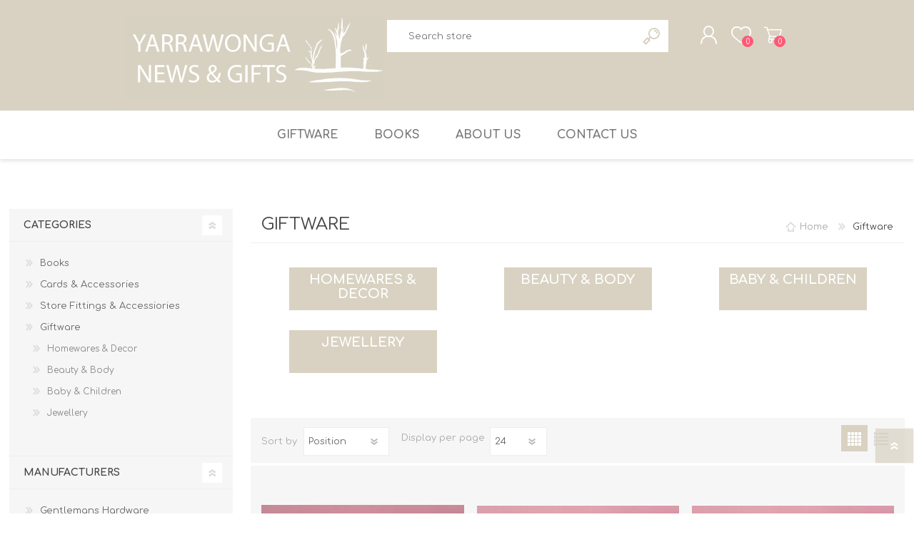

--- FILE ---
content_type: text/html; charset=utf-8
request_url: https://yarranewsandgifts.com.au/giftware?pagenumber=4
body_size: 10941
content:
<!DOCTYPE html><html lang="en" dir="ltr" class="html-category-page"><head><title>Yarra News and Gifts - Giftware</title><meta charset="UTF-8"><meta name="description" content="Yarra news and gifts is a family business in the heart of Yarrawonga "><meta name="keywords" content="Gifts / Newsagency / Stationery / Schoolbooks / School Supplies"><meta name="generator" content="nopCommerce"><meta name="viewport" content="width=device-width, initial-scale=1.0, minimum-scale=1.0, maximum-scale=2.0"><link rel="stylesheet" href="/css/kxy9hclaygsqabz1dgmgbg.styles.css?v=L33mvLvvGd2S0PnvnPGUKHSlbLA"><link rel="apple-touch-icon" sizes="180x180" href="/icons/icons_0/apple-touch-icon.png"><link rel="icon" type="image/png" sizes="32x32" href="/icons/icons_0/favicon-32x32.png"><link rel="icon" type="image/png" sizes="16x16" href="/icons/icons_0/favicon-16x16.png"><link rel="manifest" href="/icons/icons_0/site.webmanifest"><link rel="mask-icon" href="/icons/icons_0/safari-pinned-tab.svg" color="#5bbad5"><link rel="shortcut icon" href="/icons/icons_0/favicon.ico"><meta name="msapplication-TileColor" content="#da532c"><meta name="msapplication-config" content="/icons/icons_0/browserconfig.xml"><meta name="theme-color" content="#ffffff"><link rel="preload" as="font" href="/Themes/Prisma/Content/font/prisma.woff" crossorigin><link href="https://fonts.googleapis.com/css?family=Comfortaa:400,700|Fira+Sans:400,700|Open+Sans:400,700|Playfair+Display:400,700&amp;subset=cyrillic,cyrillic-ext,greek,greek-ext,latin-ext&amp;display=swap" rel="stylesheet"><body class="category-page-body font-comfortaa item-type-1"><input name="__RequestVerificationToken" type="hidden" value="CfDJ8K8BuRhGQ4lIlVA6Oqj_wAfLl7bdf_2juKXpAWzpkR3_fJ2kJO2E6pYBhQkBH1GRu2w64kimrzK2wtmzuS4BhPnkicenJluAIPR_0xya9E5oycqhv3z_Gsk3nsfrr8xAO7dMMH0JCp8crgthfLlvYqs"><div class="ajax-loading-block-window" style="display:none"></div><div id="dialog-notifications-success" title="Notification" style="display:none"></div><div id="dialog-notifications-error" title="Error" style="display:none"></div><div id="dialog-notifications-warning" title="Warning" style="display:none"></div><div id="bar-notification" class="bar-notification-container" data-close="Close"></div><!--[if lte IE 7]><div style="clear:both;height:59px;text-align:center;position:relative"><a href="http://www.microsoft.com/windows/internet-explorer/default.aspx" target="_blank"> <img src="/Themes/Prisma/Content/img/ie_warning.jpg" height="42" width="820" alt="You are using an outdated browser. For a faster, safer browsing experience, upgrade for free today."> </a></div><![endif]--><div class="master-wrapper-page"><div class="master-header-wrapper-parent"><div class="master-header-wrapper"><div class="header-wrapper"><div class="header"><div class="header-logo"><a href="/" class="logo"> <img alt="Yarrawonga News and Gifts" src="https://yarranewsandgifts.com.au/images/thumbs/0002770_0001598_Logo-latest.png"></a></div><div class="header-links-wrapper"><div class="header-selectors-wrapper"></div><div class="header-links"><ul><li><a href="/register?returnUrl=%2Fgiftware%3Fpagenumber%3D4" class="ico-register">Register</a><li><a href="/login?returnUrl=%2Fgiftware%3Fpagenumber%3D4" class="ico-login">Log in</a><li><a href="/wishlist" class="ico-wishlist"> <span class="wishlist-label">Wishlist</span> <span class="wishlist-qty">0</span> </a><li id="topcartlink"><a href="/cart" class="ico-cart"> <span class="cart-label">Shopping cart</span> <span class="cart-qty">0</span> </a></ul></div><div id="flyout-cart" class="flyout-cart" data-removeitemfromcarturl="/PrismaTheme/RemoveItemFromCart" data-flyoutcarturl="/PrismaTheme/FlyoutShoppingCart"><span class="cart-qty">0</span><div class="mini-shopping-cart"><div class="count">You have no items in your shopping cart.</div></div></div></div><div class="search-box store-search-box"><form method="get" id="small-search-box-form" action="/search"><input type="text" class="search-box-text" id="small-searchterms" autocomplete="off" name="q" placeholder="Search store" aria-label="Search store"> <input type="hidden" class="instantSearchResourceElement" data-highlightfirstfoundelement="true" data-minkeywordlength="3" data-defaultproductsortoption="0" data-instantsearchurl="/instantSearchFor" data-searchpageurl="/search" data-searchinproductdescriptions="true" data-numberofvisibleproducts="5" data-noresultsresourcetext=" No data found."> <button type="submit" class="button-1 search-box-button">Search</button></form></div></div><div class="responsive-nav-wrapper-parent"><div class="responsive-nav-wrapper"><div class="menu-title"><span>Menu</span></div><div class="search-wrap"><span>Search</span></div><div class="personal-button" id="header-links-opener"><span>Personal menu</span></div><div class="wishlist-button"><a href="/wishlist" class="ico-wishlist"> <span class="wishlist-label">Wishlist</span> <span class="wishlist-qty">0</span> </a></div><div class="shopping-cart-link"><a href="/cart">Shopping cart</a> <span class="cart-qty">0</span></div></div></div></div></div><div class="overlayOffCanvas"></div><div class="header-menu"><div class="navigation-wrapper"><div class="close-menu"><span>Close</span></div></div><ul class="mega-menu" data-isrtlenabled="false" data-enableclickfordropdown="false"><li><a href="/giftware" title="Giftware"><span> Giftware</span></a><li><a href="/books-2" title="Books"><span> Books</span></a><li><a href="/about-us" title="About us"><span> About us</span></a><li><a href="/contactus" title="Contact Us"><span> Contact Us</span></a></ul><div class="menu-title"><span>Menu</span></div><ul class="mega-menu-responsive"><li><a href="/giftware" title="Giftware"><span> Giftware</span></a><li><a href="/books-2" title="Books"><span> Books</span></a><li><a href="/about-us" title="About us"><span> About us</span></a><li><a href="/contactus" title="Contact Us"><span> Contact Us</span></a></ul></div></div><div class="master-wrapper-content"><div class="ajaxCartInfo" data-getajaxcartbuttonurl="/NopAjaxCart/GetAjaxCartButtonsAjax" data-productpageaddtocartbuttonselector=".add-to-cart-button" data-productboxaddtocartbuttonselector=".product-box-add-to-cart-button" data-productboxproductitemelementselector=".product-item" data-usenopnotification="False" data-nopnotificationcartresource="The product has been added to your &lt;a href=&#34;/cart&#34;>shopping cart&lt;/a>" data-nopnotificationwishlistresource="The product has been added to your &lt;a href=&#34;/wishlist&#34;>wishlist&lt;/a>" data-enableonproductpage="True" data-enableoncatalogpages="True" data-minishoppingcartquatityformattingresource="{0}" data-miniwishlistquatityformattingresource="{0}" data-addtowishlistbuttonselector=".add-to-wishlist-button"></div><input id="addProductVariantToCartUrl" name="addProductVariantToCartUrl" type="hidden" value="/AddProductFromProductDetailsPageToCartAjax"> <input id="addProductToCartUrl" name="addProductToCartUrl" type="hidden" value="/AddProductToCartAjax"> <input id="miniShoppingCartUrl" name="miniShoppingCartUrl" type="hidden" value="/MiniShoppingCart"> <input id="flyoutShoppingCartUrl" name="flyoutShoppingCartUrl" type="hidden" value="/NopAjaxCartFlyoutShoppingCart"> <input id="checkProductAttributesUrl" name="checkProductAttributesUrl" type="hidden" value="/CheckIfProductOrItsAssociatedProductsHasAttributes"> <input id="getMiniProductDetailsViewUrl" name="getMiniProductDetailsViewUrl" type="hidden" value="/GetMiniProductDetailsView"> <input id="flyoutShoppingCartPanelSelector" name="flyoutShoppingCartPanelSelector" type="hidden" value="#flyout-cart"> <input id="shoppingCartMenuLinkSelector" name="shoppingCartMenuLinkSelector" type="hidden" value=".cart-qty"> <input id="wishlistMenuLinkSelector" name="wishlistMenuLinkSelector" type="hidden" value=".wishlist-qty"><div id="product-ribbon-info" data-productid="0" data-productboxselector=".product-item, .item-holder" data-productboxpicturecontainerselector=".picture, .item-picture" data-productpagepicturesparentcontainerselector=".product-essential" data-productpagebugpicturecontainerselector=".picture" data-retrieveproductribbonsurl="/RetrieveProductRibbons"></div><div class="quickViewData" data-productselector=".product-item" data-productselectorchild=".buttons-wrapper .buttons" data-retrievequickviewurl="/quickviewdata" data-quickviewbuttontext="Quick View" data-quickviewbuttontitle="Quick View" data-isquickviewpopupdraggable="True" data-enablequickviewpopupoverlay="True" data-accordionpanelsheightstyle="content" data-getquickviewbuttonroute="/getquickviewbutton"></div><div class="master-column-wrapper"><div class="center-2 four-per-row"><div class="page category-page"><div class="page-title"><h1>Giftware</h1><div class="breadcrumb"><ul itemscope itemtype="http://schema.org/BreadcrumbList"><li><a href="/" title="Home">Home</a> <span class="delimiter">/</span><li itemprop="itemListElement" itemscope itemtype="http://schema.org/ListItem"><strong class="current-item" itemprop="name">Giftware</strong> <span itemprop="item" itemscope itemtype="http://schema.org/Thing" id="/giftware"> </span><meta itemprop="position" content="1"></ul></div></div><div class="page-body"><div class="category-grid sub-category-grid"><div class="item-grid"><div class="item-box"><div class="sub-category-item"><div class="picture"><a href="/homewares-decor" title="Show products in category Homewares &amp; Decor"> <img src="[data-uri]" data-lazyloadsrc="https://yarranewsandgifts.com.au/images/thumbs/default-image_390.png" alt="Picture for category Homewares &amp; Decor" title="Show products in category Homewares &amp; Decor"> </a></div><div class="content-wrapper"><h2 class="title"><a href="/homewares-decor" title="Show products in category Homewares &amp; Decor"> Homewares &amp; Decor </a></h2></div></div></div><div class="item-box"><div class="sub-category-item"><div class="picture"><a href="/beauty-body" title="Show products in category Beauty &amp; Body"> <img src="[data-uri]" data-lazyloadsrc="https://yarranewsandgifts.com.au/images/thumbs/default-image_390.png" alt="Picture for category Beauty &amp; Body" title="Show products in category Beauty &amp; Body"> </a></div><div class="content-wrapper"><h2 class="title"><a href="/beauty-body" title="Show products in category Beauty &amp; Body"> Beauty &amp; Body </a></h2></div></div></div><div class="item-box"><div class="sub-category-item"><div class="picture"><a href="/baby-children" title="Show products in category Baby &amp; Children"> <img src="[data-uri]" data-lazyloadsrc="https://yarranewsandgifts.com.au/images/thumbs/0002725_baby-children_390.jpeg" alt="Picture for category Baby &amp; Children" title="Show products in category Baby &amp; Children"> </a></div><div class="content-wrapper"><h2 class="title"><a href="/baby-children" title="Show products in category Baby &amp; Children"> Baby &amp; Children </a></h2></div></div></div><div class="item-box"><div class="sub-category-item"><div class="picture"><a href="/jewellery" title="Show products in category Jewellery"> <img src="[data-uri]" data-lazyloadsrc="https://yarranewsandgifts.com.au/images/thumbs/0002724_jewellery_390.jpeg" alt="Picture for category Jewellery" title="Show products in category Jewellery"> </a></div><div class="content-wrapper"><h2 class="title"><a href="/jewellery" title="Show products in category Jewellery"> Jewellery </a></h2></div></div></div></div></div><div class="product-selectors"><div class="product-viewmode"><span>View as</span> <a class="viewmode-icon grid selected" data-viewmode="grid" title="Grid" tabindex="0" aria-role="button" href="#">Grid</a> <a class="viewmode-icon list" data-viewmode="list" title="List" tabindex="0" aria-role="button" href="#">List</a></div><div class="product-sorting"><span>Sort by</span> <select aria-label="Select product sort order" id="products-orderby" name="products-orderby"><option selected value="0">Position<option value="5">Name: A to Z<option value="6">Name: Z to A<option value="10">Price: Low to High<option value="11">Price: High to Low<option value="15">Created on</select></div><div class="product-page-size"><span>Display</span> <select aria-label="Select number of products per page" id="products-pagesize" name="products-pagesize"><option selected value="24">24<option value="48">48<option value="96">96</select> <span>per page</span></div></div><div class="products-container"><div class="ajax-products-busy"></div><div class="products-wrapper"><div class="product-grid"><div class="item-grid"><div class="item-box"><div class="product-item" data-productid="991"><div class="picture"><a href="/crystal-infused-mini-candle-of-positivity" title="Show details for CRYSTAL INFUSED MINI CANDLE OF POSITIVITY"> <img src="[data-uri]" data-lazyloadsrc="https://yarranewsandgifts.com.au/images/thumbs/0002751_crystal-infused-mini-candle-of-positive_360.jpeg" alt="Picture of CRYSTAL INFUSED MINI CANDLE OF POSITIVITY" title="Show details for CRYSTAL INFUSED MINI CANDLE OF POSITIVITY"> </a></div><div class="details"><h2 class="product-title"><a href="/crystal-infused-mini-candle-of-positivity">CRYSTAL INFUSED MINI CANDLE OF POSITIVITY</a></h2><div class="product-rating-box" title="0 review(s)"><div class="rating"><div style="width:0%"></div></div></div><div class="description" data-short-description="none"></div><div class="add-info"><div class="prices"><span class="price actual-price">$29.95</span></div><div class="buttons-wrapper"><button type="button" class="button-2 product-box-add-to-cart-button" onclick="return AjaxCart.addproducttocart_catalog(&#34;/addproducttocart/catalog/991/1/1&#34;),!1">Add to cart</button><div class="buttons"><button type="button" class="button-2 add-to-compare-list-button" title="Add to compare list" onclick="return AjaxCart.addproducttocomparelist(&#34;/compareproducts/add/991&#34;),!1">Add to compare list</button> <button type="button" class="button-2 add-to-wishlist-button" title="Add to wishlist" onclick="return AjaxCart.addproducttocart_catalog(&#34;/addproducttocart/catalog/991/2/1&#34;),!1">Add to wishlist</button></div></div></div><div class="attribute-squares-wrapper"></div></div></div></div><div class="item-box"><div class="product-item" data-productid="992"><div class="picture"><a href="/crystal-infused-mini-candle-of-prosperity" title="Show details for CRYSTAL INFUSED MINI CANDLE OF PROSPERITY"> <img src="[data-uri]" data-lazyloadsrc="https://yarranewsandgifts.com.au/images/thumbs/0002752_crystal-infused-mini-candle-of-prosperity_360.jpeg" alt="Picture of CRYSTAL INFUSED MINI CANDLE OF PROSPERITY" title="Show details for CRYSTAL INFUSED MINI CANDLE OF PROSPERITY"> </a></div><div class="details"><h2 class="product-title"><a href="/crystal-infused-mini-candle-of-prosperity">CRYSTAL INFUSED MINI CANDLE OF PROSPERITY</a></h2><div class="product-rating-box" title="0 review(s)"><div class="rating"><div style="width:0%"></div></div></div><div class="description" data-short-description="none"></div><div class="add-info"><div class="prices"><span class="price actual-price">$29.95</span></div><div class="buttons-wrapper"><button type="button" class="button-2 product-box-add-to-cart-button" onclick="return AjaxCart.addproducttocart_catalog(&#34;/addproducttocart/catalog/992/1/1&#34;),!1">Add to cart</button><div class="buttons"><button type="button" class="button-2 add-to-compare-list-button" title="Add to compare list" onclick="return AjaxCart.addproducttocomparelist(&#34;/compareproducts/add/992&#34;),!1">Add to compare list</button> <button type="button" class="button-2 add-to-wishlist-button" title="Add to wishlist" onclick="return AjaxCart.addproducttocart_catalog(&#34;/addproducttocart/catalog/992/2/1&#34;),!1">Add to wishlist</button></div></div></div><div class="attribute-squares-wrapper"></div></div></div></div><div class="item-box"><div class="product-item" data-productid="995"><div class="picture"><a href="/crystal-infused-mini-candle-of-protection" title="Show details for CRYSTAL INFUSED MINI CANDLE OF PROTECTION"> <img src="[data-uri]" data-lazyloadsrc="https://yarranewsandgifts.com.au/images/thumbs/0002755_crystal-infused-mini-candle-of-protection_360.jpeg" alt="Picture of CRYSTAL INFUSED MINI CANDLE OF PROTECTION" title="Show details for CRYSTAL INFUSED MINI CANDLE OF PROTECTION"> </a></div><div class="details"><h2 class="product-title"><a href="/crystal-infused-mini-candle-of-protection">CRYSTAL INFUSED MINI CANDLE OF PROTECTION</a></h2><div class="product-rating-box" title="0 review(s)"><div class="rating"><div style="width:0%"></div></div></div><div class="description" data-short-description="none"></div><div class="add-info"><div class="prices"><span class="price actual-price">$29.95</span></div><div class="buttons-wrapper"><button type="button" class="button-2 product-box-add-to-cart-button" onclick="return AjaxCart.addproducttocart_catalog(&#34;/addproducttocart/catalog/995/1/1&#34;),!1">Add to cart</button><div class="buttons"><button type="button" class="button-2 add-to-compare-list-button" title="Add to compare list" onclick="return AjaxCart.addproducttocomparelist(&#34;/compareproducts/add/995&#34;),!1">Add to compare list</button> <button type="button" class="button-2 add-to-wishlist-button" title="Add to wishlist" onclick="return AjaxCart.addproducttocart_catalog(&#34;/addproducttocart/catalog/995/2/1&#34;),!1">Add to wishlist</button></div></div></div><div class="attribute-squares-wrapper"></div></div></div></div><div class="item-box"><div class="product-item" data-productid="993"><div class="picture"><a href="/crystal-infused-mini-candle-of-tranquility" title="Show details for CRYSTAL INFUSED MINI CANDLE OF TRANQUILITY"> <img src="[data-uri]" data-lazyloadsrc="https://yarranewsandgifts.com.au/images/thumbs/0002753_crystal-infused-mini-candle-of-tranquility_360.jpeg" alt="Picture of CRYSTAL INFUSED MINI CANDLE OF TRANQUILITY" title="Show details for CRYSTAL INFUSED MINI CANDLE OF TRANQUILITY"> </a></div><div class="details"><h2 class="product-title"><a href="/crystal-infused-mini-candle-of-tranquility">CRYSTAL INFUSED MINI CANDLE OF TRANQUILITY</a></h2><div class="product-rating-box" title="0 review(s)"><div class="rating"><div style="width:0%"></div></div></div><div class="description" data-short-description="none"></div><div class="add-info"><div class="prices"><span class="price actual-price">$29.95</span></div><div class="buttons-wrapper"><button type="button" class="button-2 product-box-add-to-cart-button" onclick="return AjaxCart.addproducttocart_catalog(&#34;/addproducttocart/catalog/993/1/1&#34;),!1">Add to cart</button><div class="buttons"><button type="button" class="button-2 add-to-compare-list-button" title="Add to compare list" onclick="return AjaxCart.addproducttocomparelist(&#34;/compareproducts/add/993&#34;),!1">Add to compare list</button> <button type="button" class="button-2 add-to-wishlist-button" title="Add to wishlist" onclick="return AjaxCart.addproducttocart_catalog(&#34;/addproducttocart/catalog/993/2/1&#34;),!1">Add to wishlist</button></div></div></div><div class="attribute-squares-wrapper"></div></div></div></div><div class="item-box"><div class="product-item" data-productid="997"><div class="picture"><a href="/empire-art-series-hemp-patch-hand-wash" title="Show details for EMPIRE ART SERIES HEMP &amp; PATCH HAND WASH"> <img src="[data-uri]" data-lazyloadsrc="https://yarranewsandgifts.com.au/images/thumbs/0002759_empire-art-series-hemp-patch-hand-wash_360.jpeg" alt="Picture of EMPIRE ART SERIES HEMP &amp; PATCH HAND WASH" title="Show details for EMPIRE ART SERIES HEMP &amp; PATCH HAND WASH"> </a></div><div class="details"><h2 class="product-title"><a href="/empire-art-series-hemp-patch-hand-wash">EMPIRE ART SERIES HEMP &amp; PATCH HAND WASH</a></h2><div class="product-rating-box" title="0 review(s)"><div class="rating"><div style="width:0%"></div></div></div><div class="description" data-short-description="none"></div><div class="add-info"><div class="prices"><span class="price actual-price">$12.95</span></div><div class="buttons-wrapper"><button type="button" class="button-2 product-box-add-to-cart-button" onclick="return AjaxCart.addproducttocart_catalog(&#34;/addproducttocart/catalog/997/1/1&#34;),!1">Add to cart</button><div class="buttons"><button type="button" class="button-2 add-to-compare-list-button" title="Add to compare list" onclick="return AjaxCart.addproducttocomparelist(&#34;/compareproducts/add/997&#34;),!1">Add to compare list</button> <button type="button" class="button-2 add-to-wishlist-button" title="Add to wishlist" onclick="return AjaxCart.addproducttocart_catalog(&#34;/addproducttocart/catalog/997/2/1&#34;),!1">Add to wishlist</button></div></div></div><div class="attribute-squares-wrapper"></div></div></div></div><div class="item-box"><div class="product-item" data-productid="998"><div class="picture"><a href="/empire-art-series-kakadu-plum-eucalyptus-hand-wash" title="Show details for EMPIRE ART SERIES KAKADU PLUM &amp; EUCALYPTUS HAND WASH"> <img src="[data-uri]" data-lazyloadsrc="https://yarranewsandgifts.com.au/images/thumbs/0002760_empire-art-series-kakadu-plum-eucalyptus-hand-wash_360.jpeg" alt="Picture of EMPIRE ART SERIES KAKADU PLUM &amp; EUCALYPTUS HAND WASH" title="Show details for EMPIRE ART SERIES KAKADU PLUM &amp; EUCALYPTUS HAND WASH"> </a></div><div class="details"><h2 class="product-title"><a href="/empire-art-series-kakadu-plum-eucalyptus-hand-wash">EMPIRE ART SERIES KAKADU PLUM &amp; EUCALYPTUS HAND WASH</a></h2><div class="product-rating-box" title="0 review(s)"><div class="rating"><div style="width:0%"></div></div></div><div class="description" data-short-description="none"></div><div class="add-info"><div class="prices"><span class="price actual-price">$12.95</span></div><div class="buttons-wrapper"><button type="button" class="button-2 product-box-add-to-cart-button" onclick="return AjaxCart.addproducttocart_catalog(&#34;/addproducttocart/catalog/998/1/1&#34;),!1">Add to cart</button><div class="buttons"><button type="button" class="button-2 add-to-compare-list-button" title="Add to compare list" onclick="return AjaxCart.addproducttocomparelist(&#34;/compareproducts/add/998&#34;),!1">Add to compare list</button> <button type="button" class="button-2 add-to-wishlist-button" title="Add to wishlist" onclick="return AjaxCart.addproducttocart_catalog(&#34;/addproducttocart/catalog/998/2/1&#34;),!1">Add to wishlist</button></div></div></div><div class="attribute-squares-wrapper"></div></div></div></div><div class="item-box"><div class="product-item" data-productid="664"><div class="picture"><a href="/glass-on-the-grass-berry-bamboo-coasters" title="Show details for GLASS ON THE GRASS BERRY BAMBOO COASTERS"> <img src="[data-uri]" data-lazyloadsrc="https://yarranewsandgifts.com.au/images/thumbs/0002295_glass-on-the-grass-berry-bamboo-coasters_360.jpeg" alt="Picture of GLASS ON THE GRASS BERRY BAMBOO COASTERS" title="Show details for GLASS ON THE GRASS BERRY BAMBOO COASTERS"> </a></div><div class="details"><h2 class="product-title"><a href="/glass-on-the-grass-berry-bamboo-coasters">GLASS ON THE GRASS BERRY BAMBOO COASTERS</a></h2><div class="product-rating-box" title="0 review(s)"><div class="rating"><div style="width:0%"></div></div></div><div class="description" data-short-description="none"></div><div class="add-info"><div class="prices"><span class="price actual-price">$34.95</span></div><div class="buttons-wrapper"><button type="button" class="button-2 product-box-add-to-cart-button" onclick="return AjaxCart.addproducttocart_catalog(&#34;/addproducttocart/catalog/664/1/1&#34;),!1">Add to cart</button><div class="buttons"><button type="button" class="button-2 add-to-compare-list-button" title="Add to compare list" onclick="return AjaxCart.addproducttocomparelist(&#34;/compareproducts/add/664&#34;),!1">Add to compare list</button> <button type="button" class="button-2 add-to-wishlist-button" title="Add to wishlist" onclick="return AjaxCart.addproducttocart_catalog(&#34;/addproducttocart/catalog/664/2/1&#34;),!1">Add to wishlist</button></div></div></div><div class="attribute-squares-wrapper"></div></div></div></div><div class="item-box"><div class="product-item" data-productid="668"><div class="picture"><a href="/glass-on-the-grass-jessies-girl-coasters" title="Show details for GLASS ON THE GRASS JESSIES GIRL COASTERS"> <img src="[data-uri]" data-lazyloadsrc="https://yarranewsandgifts.com.au/images/thumbs/0002300_glass-on-the-grass-jessies-girl-coasters_360.jpeg" alt="Picture of GLASS ON THE GRASS JESSIES GIRL COASTERS" title="Show details for GLASS ON THE GRASS JESSIES GIRL COASTERS"> </a></div><div class="details"><h2 class="product-title"><a href="/glass-on-the-grass-jessies-girl-coasters">GLASS ON THE GRASS JESSIES GIRL COASTERS</a></h2><div class="product-rating-box" title="0 review(s)"><div class="rating"><div style="width:0%"></div></div></div><div class="description" data-short-description="none"></div><div class="add-info"><div class="prices"><span class="price actual-price">$34.95</span></div><div class="buttons-wrapper"><button type="button" class="button-2 product-box-add-to-cart-button" onclick="return AjaxCart.addproducttocart_catalog(&#34;/addproducttocart/catalog/668/1/1&#34;),!1">Add to cart</button><div class="buttons"><button type="button" class="button-2 add-to-compare-list-button" title="Add to compare list" onclick="return AjaxCart.addproducttocomparelist(&#34;/compareproducts/add/668&#34;),!1">Add to compare list</button> <button type="button" class="button-2 add-to-wishlist-button" title="Add to wishlist" onclick="return AjaxCart.addproducttocart_catalog(&#34;/addproducttocart/catalog/668/2/1&#34;),!1">Add to wishlist</button></div></div></div><div class="attribute-squares-wrapper"></div></div></div></div><div class="item-box"><div class="product-item" data-productid="665"><div class="picture"><a href="/glass-on-the-grass-marine-bamboo-coasters" title="Show details for GLASS ON THE GRASS MARINE BAMBOO COASTERS"> <img src="[data-uri]" data-lazyloadsrc="https://yarranewsandgifts.com.au/images/thumbs/0002296_glass-on-the-grass-marine-bamboo-coasters_360.jpeg" alt="Picture of GLASS ON THE GRASS MARINE BAMBOO COASTERS" title="Show details for GLASS ON THE GRASS MARINE BAMBOO COASTERS"> </a></div><div class="details"><h2 class="product-title"><a href="/glass-on-the-grass-marine-bamboo-coasters">GLASS ON THE GRASS MARINE BAMBOO COASTERS</a></h2><div class="product-rating-box" title="0 review(s)"><div class="rating"><div style="width:0%"></div></div></div><div class="description" data-short-description="none"></div><div class="add-info"><div class="prices"><span class="price actual-price">$34.95</span></div><div class="buttons-wrapper"><button type="button" class="button-2 product-box-add-to-cart-button" onclick="return AjaxCart.addproducttocart_catalog(&#34;/addproducttocart/catalog/665/1/1&#34;),!1">Add to cart</button><div class="buttons"><button type="button" class="button-2 add-to-compare-list-button" title="Add to compare list" onclick="return AjaxCart.addproducttocomparelist(&#34;/compareproducts/add/665&#34;),!1">Add to compare list</button> <button type="button" class="button-2 add-to-wishlist-button" title="Add to wishlist" onclick="return AjaxCart.addproducttocart_catalog(&#34;/addproducttocart/catalog/665/2/1&#34;),!1">Add to wishlist</button></div></div></div><div class="attribute-squares-wrapper"></div></div></div></div><div class="item-box"><div class="product-item" data-productid="666"><div class="picture"><a href="/glass-on-the-grass-natural-bamboo-coasters" title="Show details for GLASS ON THE GRASS NATURAL BAMBOO COASTERS"> <img src="[data-uri]" data-lazyloadsrc="https://yarranewsandgifts.com.au/images/thumbs/0002297_glass-on-the-grass-natural-bamboo-coasters_360.jpeg" alt="Picture of GLASS ON THE GRASS NATURAL BAMBOO COASTERS" title="Show details for GLASS ON THE GRASS NATURAL BAMBOO COASTERS"> </a></div><div class="details"><h2 class="product-title"><a href="/glass-on-the-grass-natural-bamboo-coasters">GLASS ON THE GRASS NATURAL BAMBOO COASTERS</a></h2><div class="product-rating-box" title="0 review(s)"><div class="rating"><div style="width:0%"></div></div></div><div class="description" data-short-description="none"></div><div class="add-info"><div class="prices"><span class="price actual-price">$34.95</span></div><div class="buttons-wrapper"><button type="button" class="button-2 product-box-add-to-cart-button" onclick="return AjaxCart.addproducttocart_catalog(&#34;/addproducttocart/catalog/666/1/1&#34;),!1">Add to cart</button><div class="buttons"><button type="button" class="button-2 add-to-compare-list-button" title="Add to compare list" onclick="return AjaxCart.addproducttocomparelist(&#34;/compareproducts/add/666&#34;),!1">Add to compare list</button> <button type="button" class="button-2 add-to-wishlist-button" title="Add to wishlist" onclick="return AjaxCart.addproducttocart_catalog(&#34;/addproducttocart/catalog/666/2/1&#34;),!1">Add to wishlist</button></div></div></div><div class="attribute-squares-wrapper"></div></div></div></div><div class="item-box"><div class="product-item" data-productid="725"><div class="picture"><a href="/glass-on-the-grass-picnic-coasters" title="Show details for GLASS ON THE GRASS PICNIC COASTERS"> <img src="[data-uri]" data-lazyloadsrc="https://yarranewsandgifts.com.au/images/thumbs/0002356_glass-on-the-grass-picnic-coasters_360.jpeg" alt="Picture of GLASS ON THE GRASS PICNIC COASTERS" title="Show details for GLASS ON THE GRASS PICNIC COASTERS"> </a></div><div class="details"><h2 class="product-title"><a href="/glass-on-the-grass-picnic-coasters">GLASS ON THE GRASS PICNIC COASTERS</a></h2><div class="product-rating-box" title="0 review(s)"><div class="rating"><div style="width:0%"></div></div></div><div class="description" data-short-description="none"></div><div class="add-info"><div class="prices"><span class="price actual-price">$34.95</span></div><div class="buttons-wrapper"><button type="button" class="button-2 product-box-add-to-cart-button" onclick="return AjaxCart.addproducttocart_catalog(&#34;/addproducttocart/catalog/725/1/1&#34;),!1">Add to cart</button><div class="buttons"><button type="button" class="button-2 add-to-compare-list-button" title="Add to compare list" onclick="return AjaxCart.addproducttocomparelist(&#34;/compareproducts/add/725&#34;),!1">Add to compare list</button> <button type="button" class="button-2 add-to-wishlist-button" title="Add to wishlist" onclick="return AjaxCart.addproducttocart_catalog(&#34;/addproducttocart/catalog/725/2/1&#34;),!1">Add to wishlist</button></div></div></div><div class="attribute-squares-wrapper"></div></div></div></div><div class="item-box"><div class="product-item" data-productid="723"><div class="picture"><a href="/glass-on-the-grass-tropical-coasters" title="Show details for GLASS ON THE GRASS TROPICAL COASTERS"> <img src="[data-uri]" data-lazyloadsrc="https://yarranewsandgifts.com.au/images/thumbs/0002354_glass-on-the-grass-tropical-coasters_360.jpeg" alt="Picture of GLASS ON THE GRASS TROPICAL COASTERS" title="Show details for GLASS ON THE GRASS TROPICAL COASTERS"> </a></div><div class="details"><h2 class="product-title"><a href="/glass-on-the-grass-tropical-coasters">GLASS ON THE GRASS TROPICAL COASTERS</a></h2><div class="product-rating-box" title="0 review(s)"><div class="rating"><div style="width:0%"></div></div></div><div class="description" data-short-description="none"></div><div class="add-info"><div class="prices"><span class="price actual-price">$34.95</span></div><div class="buttons-wrapper"><button type="button" class="button-2 product-box-add-to-cart-button" onclick="return AjaxCart.addproducttocart_catalog(&#34;/addproducttocart/catalog/723/1/1&#34;),!1">Add to cart</button><div class="buttons"><button type="button" class="button-2 add-to-compare-list-button" title="Add to compare list" onclick="return AjaxCart.addproducttocomparelist(&#34;/compareproducts/add/723&#34;),!1">Add to compare list</button> <button type="button" class="button-2 add-to-wishlist-button" title="Add to wishlist" onclick="return AjaxCart.addproducttocart_catalog(&#34;/addproducttocart/catalog/723/2/1&#34;),!1">Add to wishlist</button></div></div></div><div class="attribute-squares-wrapper"></div></div></div></div><div class="item-box"><div class="product-item" data-productid="948"><div class="picture"><a href="/henny-silicone-3pc-meal-set-musk" title="Show details for HENNY SILICONE 3PC MEAL SET MUSK"> <img src="[data-uri]" data-lazyloadsrc="https://yarranewsandgifts.com.au/images/thumbs/0002685_henny-silicone-3pc-meal-set-musk_360.jpeg" alt="Picture of HENNY SILICONE 3PC MEAL SET MUSK" title="Show details for HENNY SILICONE 3PC MEAL SET MUSK"> </a></div><div class="details"><h2 class="product-title"><a href="/henny-silicone-3pc-meal-set-musk">HENNY SILICONE 3PC MEAL SET MUSK</a></h2><div class="product-rating-box" title="0 review(s)"><div class="rating"><div style="width:0%"></div></div></div><div class="description" data-short-description="none"></div><div class="add-info"><div class="prices"><span class="price actual-price">$39.95</span></div><div class="buttons-wrapper"><button type="button" class="button-2 product-box-add-to-cart-button" onclick="return AjaxCart.addproducttocart_catalog(&#34;/addproducttocart/catalog/948/1/1&#34;),!1">Add to cart</button><div class="buttons"><button type="button" class="button-2 add-to-compare-list-button" title="Add to compare list" onclick="return AjaxCart.addproducttocomparelist(&#34;/compareproducts/add/948&#34;),!1">Add to compare list</button> <button type="button" class="button-2 add-to-wishlist-button" title="Add to wishlist" onclick="return AjaxCart.addproducttocart_catalog(&#34;/addproducttocart/catalog/948/2/1&#34;),!1">Add to wishlist</button></div></div></div><div class="attribute-squares-wrapper"></div></div></div></div><div class="item-box"><div class="product-item" data-productid="949"><div class="picture"><a href="/henny-silicone-sippy-cup-w-straw-musk" title="Show details for HENNY SILICONE SIPPY CUP W STRAW MUSK"> <img src="[data-uri]" data-lazyloadsrc="https://yarranewsandgifts.com.au/images/thumbs/0002687_henny-silicone-sippy-cup-w-straw-musk_360.jpeg" alt="Picture of HENNY SILICONE SIPPY CUP W STRAW MUSK" title="Show details for HENNY SILICONE SIPPY CUP W STRAW MUSK"> </a></div><div class="details"><h2 class="product-title"><a href="/henny-silicone-sippy-cup-w-straw-musk">HENNY SILICONE SIPPY CUP W STRAW MUSK</a></h2><div class="product-rating-box" title="0 review(s)"><div class="rating"><div style="width:0%"></div></div></div><div class="description" data-short-description="none"></div><div class="add-info"><div class="prices"><span class="price actual-price">$17.95</span></div><div class="buttons-wrapper"><button type="button" class="button-2 product-box-add-to-cart-button" onclick="return AjaxCart.addproducttocart_catalog(&#34;/addproducttocart/catalog/949/1/1&#34;),!1">Add to cart</button><div class="buttons"><button type="button" class="button-2 add-to-compare-list-button" title="Add to compare list" onclick="return AjaxCart.addproducttocomparelist(&#34;/compareproducts/add/949&#34;),!1">Add to compare list</button> <button type="button" class="button-2 add-to-wishlist-button" title="Add to wishlist" onclick="return AjaxCart.addproducttocart_catalog(&#34;/addproducttocart/catalog/949/2/1&#34;),!1">Add to wishlist</button></div></div></div><div class="attribute-squares-wrapper"></div></div></div></div><div class="item-box"><div class="product-item" data-productid="944"><div class="picture"><a href="/henny-silicone-snack-cup-musk" title="Show details for HENNY SILICONE SNACK CUP MUSK"> <img src="[data-uri]" data-lazyloadsrc="https://yarranewsandgifts.com.au/images/thumbs/0002677_henny-silicone-snack-cup-musk_360.jpeg" alt="Picture of HENNY SILICONE SNACK CUP MUSK" title="Show details for HENNY SILICONE SNACK CUP MUSK"> </a></div><div class="details"><h2 class="product-title"><a href="/henny-silicone-snack-cup-musk">HENNY SILICONE SNACK CUP MUSK</a></h2><div class="product-rating-box" title="0 review(s)"><div class="rating"><div style="width:0%"></div></div></div><div class="description" data-short-description="none"></div><div class="add-info"><div class="prices"><span class="price actual-price">$19.95</span></div><div class="buttons-wrapper"><button type="button" class="button-2 product-box-add-to-cart-button" onclick="return AjaxCart.addproducttocart_catalog(&#34;/addproducttocart/catalog/944/1/1&#34;),!1">Add to cart</button><div class="buttons"><button type="button" class="button-2 add-to-compare-list-button" title="Add to compare list" onclick="return AjaxCart.addproducttocomparelist(&#34;/compareproducts/add/944&#34;),!1">Add to compare list</button> <button type="button" class="button-2 add-to-wishlist-button" title="Add to wishlist" onclick="return AjaxCart.addproducttocart_catalog(&#34;/addproducttocart/catalog/944/2/1&#34;),!1">Add to wishlist</button></div></div></div><div class="attribute-squares-wrapper"></div></div></div></div><div class="item-box"><div class="product-item" data-productid="950"><div class="picture"><a href="/henny-silicone-snack-cup-steele" title="Show details for HENNY SILICONE SNACK CUP STEELE"> <img src="[data-uri]" data-lazyloadsrc="https://yarranewsandgifts.com.au/images/thumbs/0002690_henny-silicone-snack-cup-steele_360.jpeg" alt="Picture of HENNY SILICONE SNACK CUP STEELE" title="Show details for HENNY SILICONE SNACK CUP STEELE"> </a></div><div class="details"><h2 class="product-title"><a href="/henny-silicone-snack-cup-steele">HENNY SILICONE SNACK CUP STEELE</a></h2><div class="product-rating-box" title="0 review(s)"><div class="rating"><div style="width:0%"></div></div></div><div class="description" data-short-description="none"></div><div class="add-info"><div class="prices"><span class="price actual-price">$19.95</span></div><div class="buttons-wrapper"><button type="button" class="button-2 product-box-add-to-cart-button" onclick="return AjaxCart.addproducttocart_catalog(&#34;/addproducttocart/catalog/950/1/1&#34;),!1">Add to cart</button><div class="buttons"><button type="button" class="button-2 add-to-compare-list-button" title="Add to compare list" onclick="return AjaxCart.addproducttocomparelist(&#34;/compareproducts/add/950&#34;),!1">Add to compare list</button> <button type="button" class="button-2 add-to-wishlist-button" title="Add to wishlist" onclick="return AjaxCart.addproducttocart_catalog(&#34;/addproducttocart/catalog/950/2/1&#34;),!1">Add to wishlist</button></div></div></div><div class="attribute-squares-wrapper"></div></div></div></div><div class="item-box"><div class="product-item" data-productid="951"><div class="picture"><a href="/henny-siuppy-cup-w-straw-steele" title="Show details for HENNY SIUPPY CUP W STRAW STEELE"> <img src="[data-uri]" data-lazyloadsrc="https://yarranewsandgifts.com.au/images/thumbs/0002692_henny-siuppy-cup-w-straw-steele_360.jpeg" alt="Picture of HENNY SIUPPY CUP W STRAW STEELE" title="Show details for HENNY SIUPPY CUP W STRAW STEELE"> </a></div><div class="details"><h2 class="product-title"><a href="/henny-siuppy-cup-w-straw-steele">HENNY SIUPPY CUP W STRAW STEELE</a></h2><div class="product-rating-box" title="0 review(s)"><div class="rating"><div style="width:0%"></div></div></div><div class="description" data-short-description="none"></div><div class="add-info"><div class="prices"><span class="price actual-price">$17.95</span></div><div class="buttons-wrapper"><button type="button" class="button-2 product-box-add-to-cart-button" onclick="return AjaxCart.addproducttocart_catalog(&#34;/addproducttocart/catalog/951/1/1&#34;),!1">Add to cart</button><div class="buttons"><button type="button" class="button-2 add-to-compare-list-button" title="Add to compare list" onclick="return AjaxCart.addproducttocomparelist(&#34;/compareproducts/add/951&#34;),!1">Add to compare list</button> <button type="button" class="button-2 add-to-wishlist-button" title="Add to wishlist" onclick="return AjaxCart.addproducttocart_catalog(&#34;/addproducttocart/catalog/951/2/1&#34;),!1">Add to wishlist</button></div></div></div><div class="attribute-squares-wrapper"></div></div></div></div><div class="item-box"><div class="product-item" data-productid="940"><div class="picture"><a href="/lilium-hand-towel" title="Show details for LILIUM HAND TOWEL"> <img src="[data-uri]" data-lazyloadsrc="https://yarranewsandgifts.com.au/images/thumbs/0002666_lilium-hand-towel_360.jpeg" alt="Picture of LILIUM HAND TOWEL" title="Show details for LILIUM HAND TOWEL"> </a></div><div class="details"><h2 class="product-title"><a href="/lilium-hand-towel">LILIUM HAND TOWEL</a></h2><div class="product-rating-box" title="0 review(s)"><div class="rating"><div style="width:0%"></div></div></div><div class="description" data-short-description="none"></div><div class="add-info"><div class="prices"><span class="price actual-price">$18.95</span></div><div class="buttons-wrapper"><button type="button" class="button-2 product-box-add-to-cart-button" onclick="return AjaxCart.addproducttocart_catalog(&#34;/addproducttocart/catalog/940/1/1&#34;),!1">Add to cart</button><div class="buttons"><button type="button" class="button-2 add-to-compare-list-button" title="Add to compare list" onclick="return AjaxCart.addproducttocomparelist(&#34;/compareproducts/add/940&#34;),!1">Add to compare list</button> <button type="button" class="button-2 add-to-wishlist-button" title="Add to wishlist" onclick="return AjaxCart.addproducttocart_catalog(&#34;/addproducttocart/catalog/940/2/1&#34;),!1">Add to wishlist</button></div></div></div><div class="attribute-squares-wrapper"></div></div></div></div><div class="item-box"><div class="product-item" data-productid="926"><div class="picture"><a href="/lilium-scented-drawer-liners" title="Show details for LILIUM SCENTED DRAWER LINERS"> <img src="[data-uri]" data-lazyloadsrc="https://yarranewsandgifts.com.au/images/thumbs/0002639_lilium-scented-drawer-liners_360.jpeg" alt="Picture of LILIUM SCENTED DRAWER LINERS" title="Show details for LILIUM SCENTED DRAWER LINERS"> </a></div><div class="details"><h2 class="product-title"><a href="/lilium-scented-drawer-liners">LILIUM SCENTED DRAWER LINERS</a></h2><div class="product-rating-box" title="0 review(s)"><div class="rating"><div style="width:0%"></div></div></div><div class="description" data-short-description="none"></div><div class="add-info"><div class="prices"><span class="price actual-price">$16.95</span></div><div class="buttons-wrapper"><button type="button" class="button-2 product-box-add-to-cart-button" onclick="return AjaxCart.addproducttocart_catalog(&#34;/addproducttocart/catalog/926/1/1&#34;),!1">Add to cart</button><div class="buttons"><button type="button" class="button-2 add-to-compare-list-button" title="Add to compare list" onclick="return AjaxCart.addproducttocomparelist(&#34;/compareproducts/add/926&#34;),!1">Add to compare list</button> <button type="button" class="button-2 add-to-wishlist-button" title="Add to wishlist" onclick="return AjaxCart.addproducttocart_catalog(&#34;/addproducttocart/catalog/926/2/1&#34;),!1">Add to wishlist</button></div></div></div><div class="attribute-squares-wrapper"></div></div></div></div><div class="item-box"><div class="product-item" data-productid="937"><div class="picture"><a href="/lilium-soap-gift-set-of-2" title="Show details for LILIUM SOAP GIFT SET OF 2"> <img src="[data-uri]" data-lazyloadsrc="https://yarranewsandgifts.com.au/images/thumbs/0002660_lilium-soap-gift-set-of-2_360.jpeg" alt="Picture of LILIUM SOAP GIFT SET OF 2" title="Show details for LILIUM SOAP GIFT SET OF 2"> </a></div><div class="details"><h2 class="product-title"><a href="/lilium-soap-gift-set-of-2">LILIUM SOAP GIFT SET OF 2</a></h2><div class="product-rating-box" title="0 review(s)"><div class="rating"><div style="width:0%"></div></div></div><div class="description" data-short-description="none"></div><div class="add-info"><div class="prices"><span class="price actual-price">$24.95</span></div><div class="buttons-wrapper"><button type="button" class="button-2 product-box-add-to-cart-button" onclick="return AjaxCart.addproducttocart_catalog(&#34;/addproducttocart/catalog/937/1/1&#34;),!1">Add to cart</button><div class="buttons"><button type="button" class="button-2 add-to-compare-list-button" title="Add to compare list" onclick="return AjaxCart.addproducttocomparelist(&#34;/compareproducts/add/937&#34;),!1">Add to compare list</button> <button type="button" class="button-2 add-to-wishlist-button" title="Add to wishlist" onclick="return AjaxCart.addproducttocart_catalog(&#34;/addproducttocart/catalog/937/2/1&#34;),!1">Add to wishlist</button></div></div></div><div class="attribute-squares-wrapper"></div></div></div></div><div class="item-box"><div class="product-item" data-productid="953"><div class="picture"><a href="/mika-silicone-wood-teethers-assorted" title="Show details for MIKA SILICONE &amp; WOOD TEETHERS ASSORTED"> <img src="[data-uri]" data-lazyloadsrc="https://yarranewsandgifts.com.au/images/thumbs/0002695_mika-silicone-wood-teethers-assorted_360.jpeg" alt="Picture of MIKA SILICONE &amp; WOOD TEETHERS ASSORTED" title="Show details for MIKA SILICONE &amp; WOOD TEETHERS ASSORTED"> </a></div><div class="details"><h2 class="product-title"><a href="/mika-silicone-wood-teethers-assorted">MIKA SILICONE &amp; WOOD TEETHERS ASSORTED</a></h2><div class="product-rating-box" title="0 review(s)"><div class="rating"><div style="width:0%"></div></div></div><div class="description" data-short-description="none"></div><div class="add-info"><div class="prices"><span class="price actual-price">$14.95</span></div><div class="buttons-wrapper"><button type="button" class="button-2 product-box-add-to-cart-button" onclick="return AjaxCart.addproducttocart_catalog(&#34;/addproducttocart/catalog/953/1/1&#34;),!1">Add to cart</button><div class="buttons"><button type="button" class="button-2 add-to-compare-list-button" title="Add to compare list" onclick="return AjaxCart.addproducttocomparelist(&#34;/compareproducts/add/953&#34;),!1">Add to compare list</button> <button type="button" class="button-2 add-to-wishlist-button" title="Add to wishlist" onclick="return AjaxCart.addproducttocart_catalog(&#34;/addproducttocart/catalog/953/2/1&#34;),!1">Add to wishlist</button></div></div></div><div class="attribute-squares-wrapper"></div></div></div></div><div class="item-box"><div class="product-item" data-productid="621"><div class="picture"><a href="/milestone-muslin-set-dinosaurs" title="Show details for MILESTONE MUSLIN SET DINOSAURS"> <img src="[data-uri]" data-lazyloadsrc="https://yarranewsandgifts.com.au/images/thumbs/0002236_milestone-muslin-set-dinosaurs_360.jpeg" alt="Picture of MILESTONE MUSLIN SET DINOSAURS" title="Show details for MILESTONE MUSLIN SET DINOSAURS"> </a></div><div class="details"><h2 class="product-title"><a href="/milestone-muslin-set-dinosaurs">MILESTONE MUSLIN SET DINOSAURS</a></h2><div class="product-rating-box" title="0 review(s)"><div class="rating"><div style="width:0%"></div></div></div><div class="description" data-short-description="none"></div><div class="add-info"><div class="prices"><span class="price actual-price">$39.95</span></div><div class="buttons-wrapper"><button type="button" class="button-2 product-box-add-to-cart-button" onclick="return AjaxCart.addproducttocart_catalog(&#34;/addproducttocart/catalog/621/1/1&#34;),!1">Add to cart</button><div class="buttons"><button type="button" class="button-2 add-to-compare-list-button" title="Add to compare list" onclick="return AjaxCart.addproducttocomparelist(&#34;/compareproducts/add/621&#34;),!1">Add to compare list</button> <button type="button" class="button-2 add-to-wishlist-button" title="Add to wishlist" onclick="return AjaxCart.addproducttocart_catalog(&#34;/addproducttocart/catalog/621/2/1&#34;),!1">Add to wishlist</button></div></div></div><div class="attribute-squares-wrapper"></div></div></div></div><div class="item-box"><div class="product-item" data-productid="932"><div class="picture"><a href="/moiselle-tray" title="Show details for MOISELLE TRAY"> <img src="[data-uri]" data-lazyloadsrc="https://yarranewsandgifts.com.au/images/thumbs/0002652_moiselle-tray_360.jpeg" alt="Picture of MOISELLE TRAY" title="Show details for MOISELLE TRAY"> </a></div><div class="details"><h2 class="product-title"><a href="/moiselle-tray">MOISELLE TRAY</a></h2><div class="product-rating-box" title="0 review(s)"><div class="rating"><div style="width:0%"></div></div></div><div class="description" data-short-description="none"></div><div class="add-info"><div class="prices"><span class="price actual-price">$29.95</span></div><div class="buttons-wrapper"><button type="button" class="button-2 product-box-add-to-cart-button" onclick="return AjaxCart.addproducttocart_catalog(&#34;/addproducttocart/catalog/932/1/1&#34;),!1">Add to cart</button><div class="buttons"><button type="button" class="button-2 add-to-compare-list-button" title="Add to compare list" onclick="return AjaxCart.addproducttocomparelist(&#34;/compareproducts/add/932&#34;),!1">Add to compare list</button> <button type="button" class="button-2 add-to-wishlist-button" title="Add to wishlist" onclick="return AjaxCart.addproducttocart_catalog(&#34;/addproducttocart/catalog/932/2/1&#34;),!1">Add to wishlist</button></div></div></div><div class="attribute-squares-wrapper"></div></div></div></div><div class="item-box"><div class="product-item" data-productid="891"><div class="picture"><a href="/noahs-ark-shape-sorter" title="Show details for NOAHS ARK SHAPE SORTER"> <img src="[data-uri]" data-lazyloadsrc="https://yarranewsandgifts.com.au/images/thumbs/0002565_noahs-ark-shape-sorter_360.jpeg" alt="Picture of NOAHS ARK SHAPE SORTER" title="Show details for NOAHS ARK SHAPE SORTER"> </a></div><div class="details"><h2 class="product-title"><a href="/noahs-ark-shape-sorter">NOAHS ARK SHAPE SORTER</a></h2><div class="product-rating-box" title="0 review(s)"><div class="rating"><div style="width:0%"></div></div></div><div class="description" data-short-description="none"></div><div class="add-info"><div class="prices"><span class="price actual-price">$64.95</span></div><div class="buttons-wrapper"><button type="button" class="button-2 product-box-add-to-cart-button" onclick="return AjaxCart.addproducttocart_catalog(&#34;/addproducttocart/catalog/891/1/1&#34;),!1">Add to cart</button><div class="buttons"><button type="button" class="button-2 add-to-compare-list-button" title="Add to compare list" onclick="return AjaxCart.addproducttocomparelist(&#34;/compareproducts/add/891&#34;),!1">Add to compare list</button> <button type="button" class="button-2 add-to-wishlist-button" title="Add to wishlist" onclick="return AjaxCart.addproducttocart_catalog(&#34;/addproducttocart/catalog/891/2/1&#34;),!1">Add to wishlist</button></div></div></div><div class="attribute-squares-wrapper"></div></div></div></div></div></div><div class="pager"><ul><li class="previous-page"><a data-page="3" href="https://yarranewsandgifts.com.au/giftware?pagenumber=3">Previous</a><li class="individual-page"><a data-page="1" href="https://yarranewsandgifts.com.au/giftware">1</a><li class="individual-page"><a data-page="2" href="https://yarranewsandgifts.com.au/giftware?pagenumber=2">2</a><li class="individual-page"><a data-page="3" href="https://yarranewsandgifts.com.au/giftware?pagenumber=3">3</a><li class="current-page"><span>4</span><li class="individual-page"><a data-page="5" href="https://yarranewsandgifts.com.au/giftware?pagenumber=5">5</a><li class="next-page"><a data-page="5" href="https://yarranewsandgifts.com.au/giftware?pagenumber=5">Next</a></ul></div></div></div></div></div></div><div class="side-2"><div class="block block-category-navigation"><div class="title"><strong>Categories</strong></div><div class="listbox"><ul class="list"><li class="inactive"><a href="/books-2">Books </a><li class="inactive"><a href="/cards-accessories">Cards &amp; Accessories </a><li class="inactive"><a href="/store-fittings-accessiories">Store Fittings &amp; Accessiories </a><li class="active last"><a href="/giftware">Giftware </a><ul class="sublist"><li class="inactive"><a href="/homewares-decor">Homewares &amp; Decor </a><li class="inactive"><a href="/beauty-body">Beauty &amp; Body </a><li class="inactive"><a href="/baby-children">Baby &amp; Children </a><li class="inactive"><a href="/jewellery">Jewellery </a></ul></ul></div></div><div class="block block-manufacturer-navigation"><div class="title"><strong>Manufacturers</strong></div><div class="listbox"><ul class="list"><li class="inactive"><a href="/gentlemans-hardware">Gentlemans Hardware</a><li class="inactive"><a href="/stat">Stat</a></ul><div class="view-all"><a href="/manufacturer/all">View all</a></div></div></div><div class="block block-popular-tags"><div class="title"><strong>Popular tags</strong></div><div class="listbox"><div class="tags"><ul><li><a href="/aa-stat-online" style="font-size:120%">AA STAT ONLINE</a><li><a href="/category-school-stationery" style="font-size:85%">Category [SCHOOL STATIONERY]</a><li><a href="/school-books" style="font-size:85%">SCHOOL BOOKS</a><li><a href="/stat-online" style="font-size:100%">STAT ONLINE</a></ul></div></div></div></div></div></div><div class="footer"><div class="footer-upper furniture-pattern"><div class="newsletter"><div class="title"><strong>Enter your email to receive news and updates</strong></div><div class="newsletter-subscribe" id="newsletter-subscribe-block"><div class="newsletter-email"><input id="newsletter-email" class="newsletter-subscribe-text" placeholder="Enter your email here..." aria-label="Sign up for our newsletter" type="email" name="NewsletterEmail"> <button type="button" id="newsletter-subscribe-button" class="button-1 newsletter-subscribe-button">Subscribe</button></div><div class="newsletter-validation"><span id="subscribe-loading-progress" style="display:none" class="please-wait">Wait...</span> <span class="field-validation-valid" data-valmsg-for="NewsletterEmail" data-valmsg-replace="true"></span></div></div><div class="newsletter-result" id="newsletter-result-block"></div></div></div><div class="footer-middle"><div class="footer-block"><div class="title"><strong>Information</strong></div><ul class="list"><li><a href="/shipping-returns">Shipping Policy</a><li><a href="/privacy-notice">Privacy Policy</a><li><a href="/conditions-of-use">Conditions of Use</a><li><a href="/about-us">About us</a></ul></div><div class="footer-block"><div class="title"><strong>My account</strong></div><ul class="list"><li><a href="/customer/info">Customer info</a></ul></div><div class="footer-block"><div class="title"><strong>Customer service</strong></div><ul class="list"></ul></div><div><div class="title"><strong>Follow us</strong></div><ul class="list"><li><ul class="social-sharing"><li><a target="_blank" class="facebook" href="https://www.facebook.com/YarraNewsandGifts" rel="noopener noreferrer" aria-label="Facebook"></a><li><a target="_blank" class="instagram" href="https://www.instagram.com/yarrawonganewsandgifts/?igsh=eTE2cGNnZGI5czNn&amp;utm_source=qr" rel="noopener noreferrer" aria-label="Instagram"></a><li><a class="rss" href="/news/rss/1" aria-label="RSS"></a></ul><li class="address"><span>81 BELMORE STREET YARRAWONGA VIC 3730</span><li class="phone"><span>03 5744 3022</span></ul></div></div><div class="footer-lower"><div class="footer-lower-wrapper"><div class="footer-disclaimer">Copyright &copy; 2026 Yarrawonga News and Gifts. All rights reserved.</div><div class="footer-powered-by">Powered by <a href="https://www.nopcommerce.com/" target="_blank" rel="nofollow">nopCommerce</a></div><div class="footer-designed-by">Designed by <a href="https://www.nop-templates.com/" target="_blank">Nop-Templates.com</a></div></div></div></div><div class="filter-options"><div class="filters-button"><span>Filters</span></div><div class="product-sorting-mobile">Sort</div><div class="product-display-mobile">display</div></div></div><div class="scroll-back-button" id="goToTop"></div><script src="/js/-xf478nfgkulzjnckvplra.scripts.js?v=ReXiYfVwOCbzQfAfC8ZCQi7VJV8"></script><script>$(document).ready(function(){var n=$("[data-viewmode]");n.on("click",function(){return $(this).hasClass("selected")||(n.toggleClass("selected"),CatalogProducts.getProducts()),!1});$(CatalogProducts).on("before",function(n){var t=$("[data-viewmode].selected");t&&n.payload.urlBuilder.addParameter("viewmode",t.data("viewmode"))})})</script><script>$(document).ready(function(){var n=$("#products-orderby");n.on("change",function(){CatalogProducts.getProducts()});$(CatalogProducts).on("before",function(t){t.payload.urlBuilder.addParameter("orderby",n.val())})})</script><script>$(document).ready(function(){var n=$("#products-pagesize");n.on("change",function(){CatalogProducts.getProducts()});$(CatalogProducts).on("before",function(t){t.payload.urlBuilder.addParameter("pagesize",n.val())})})</script><script>function addPagerHandlers(){$("[data-page]").on("click",function(n){return n.preventDefault(),CatalogProducts.getProducts($(this).data("page")),!1})}$(document).ready(function(){CatalogProducts.init({ajax:!0,browserPath:"/giftware",fetchUrl:"/category/products?categoryId=49"});addPagerHandlers();$(CatalogProducts).on("loaded",function(){addPagerHandlers()})})</script><script>$(document).ready(function(){$(".header").on("mouseenter","#topcartlink",function(){$("#flyout-cart").addClass("active")});$(".header").on("mouseleave","#topcartlink",function(){$("#flyout-cart").removeClass("active")});$(".header").on("mouseenter","#flyout-cart",function(){$("#flyout-cart").addClass("active")});$(".header").on("mouseleave","#flyout-cart",function(){$("#flyout-cart").removeClass("active")})})</script><script id="instantSearchItemTemplate" type="text/x-kendo-template">
    <div class="instant-search-item" data-url="${ data.CustomProperties.Url }">
        <a href="${ data.CustomProperties.Url }">
            <div class="img-block">
                <img src="${ data.PictureModels[0].ImageUrl }" alt="${ data.Name }" title="${ data.Name }" style="border: none">
            </div>
            <div class="detail">
                <div class="title">${ data.Name }</div>
                <div class="price"># var price = ""; if (data.ProductPrice.Price) { price = data.ProductPrice.Price } # #= price #</div>           
            </div>
        </a>
    </div>
</script><script>$("#small-search-box-form").on("submit",function(n){$("#small-searchterms").val()==""&&(alert("Please enter some search keyword"),$("#small-searchterms").focus(),n.preventDefault())})</script><script>var localized_data={AjaxCartFailure:"Failed to add the product. Please refresh the page and try one more time."};AjaxCart.init(!1,".cart-qty",".wishlist-qty","#flyout-cart",localized_data)</script><script>function newsletter_subscribe(n){var i=$("#subscribe-loading-progress"),t;i.show();t={subscribe:n,email:$("#newsletter-email").val()};addAntiForgeryToken(t);$.ajax({cache:!1,type:"POST",url:"/subscribenewsletter",data:t,success:function(n){$("#newsletter-result-block").html(n.Result);n.Success?($("#newsletter-subscribe-block").hide(),$("#newsletter-result-block").show()):$("#newsletter-result-block").fadeIn("slow").delay(2e3).fadeOut("slow")},error:function(){alert("Failed to subscribe.")},complete:function(){i.hide()}})}$(document).ready(function(){$("#newsletter-subscribe-button").on("click",function(){newsletter_subscribe("true")});$("#newsletter-email").on("keydown",function(n){if(n.keyCode==13)return $("#newsletter-subscribe-button").trigger("click"),!1})})</script>

--- FILE ---
content_type: text/html; charset=utf-8
request_url: https://yarranewsandgifts.com.au/NopAjaxCart/GetAjaxCartButtonsAjax
body_size: 764
content:



        <div class="ajax-cart-button-wrapper" data-productid="991" data-isproductpage="false">
                <button type="button" class="button-2 product-box-add-to-cart-button nopAjaxCartProductListAddToCartButton" data-productid="991">Add to cart</button>


        </div>
        <div class="ajax-cart-button-wrapper" data-productid="992" data-isproductpage="false">
                <button type="button" class="button-2 product-box-add-to-cart-button nopAjaxCartProductListAddToCartButton" data-productid="992">Add to cart</button>


        </div>
        <div class="ajax-cart-button-wrapper" data-productid="995" data-isproductpage="false">
                <button type="button" class="button-2 product-box-add-to-cart-button nopAjaxCartProductListAddToCartButton" data-productid="995">Add to cart</button>


        </div>
        <div class="ajax-cart-button-wrapper" data-productid="993" data-isproductpage="false">
                <button type="button" class="button-2 product-box-add-to-cart-button nopAjaxCartProductListAddToCartButton" data-productid="993">Add to cart</button>


        </div>
        <div class="ajax-cart-button-wrapper" data-productid="997" data-isproductpage="false">
                <button type="button" class="button-2 product-box-add-to-cart-button nopAjaxCartProductListAddToCartButton" data-productid="997">Add to cart</button>


        </div>
        <div class="ajax-cart-button-wrapper" data-productid="998" data-isproductpage="false">
                <button type="button" class="button-2 product-box-add-to-cart-button nopAjaxCartProductListAddToCartButton" data-productid="998">Add to cart</button>


        </div>
        <div class="ajax-cart-button-wrapper" data-productid="664" data-isproductpage="false">
                <button type="button" class="button-2 product-box-add-to-cart-button nopAjaxCartProductListAddToCartButton" data-productid="664">Add to cart</button>


        </div>
        <div class="ajax-cart-button-wrapper" data-productid="668" data-isproductpage="false">
                <button type="button" class="button-2 product-box-add-to-cart-button nopAjaxCartProductListAddToCartButton" data-productid="668">Add to cart</button>


        </div>
        <div class="ajax-cart-button-wrapper" data-productid="665" data-isproductpage="false">
                <button type="button" class="button-2 product-box-add-to-cart-button nopAjaxCartProductListAddToCartButton" data-productid="665">Add to cart</button>


        </div>
        <div class="ajax-cart-button-wrapper" data-productid="666" data-isproductpage="false">
                <button type="button" class="button-2 product-box-add-to-cart-button nopAjaxCartProductListAddToCartButton" data-productid="666">Add to cart</button>


        </div>
        <div class="ajax-cart-button-wrapper" data-productid="725" data-isproductpage="false">
                <button type="button" class="button-2 product-box-add-to-cart-button nopAjaxCartProductListAddToCartButton" data-productid="725">Add to cart</button>


        </div>
        <div class="ajax-cart-button-wrapper" data-productid="723" data-isproductpage="false">
                <button type="button" class="button-2 product-box-add-to-cart-button nopAjaxCartProductListAddToCartButton" data-productid="723">Add to cart</button>


        </div>
        <div class="ajax-cart-button-wrapper" data-productid="948" data-isproductpage="false">
                <button type="button" class="button-2 product-box-add-to-cart-button nopAjaxCartProductListAddToCartButton" data-productid="948">Add to cart</button>


        </div>
        <div class="ajax-cart-button-wrapper" data-productid="949" data-isproductpage="false">
                <button type="button" class="button-2 product-box-add-to-cart-button nopAjaxCartProductListAddToCartButton" data-productid="949">Add to cart</button>


        </div>
        <div class="ajax-cart-button-wrapper" data-productid="944" data-isproductpage="false">
                <button type="button" class="button-2 product-box-add-to-cart-button nopAjaxCartProductListAddToCartButton" data-productid="944">Add to cart</button>


        </div>
        <div class="ajax-cart-button-wrapper" data-productid="950" data-isproductpage="false">
                <button type="button" class="button-2 product-box-add-to-cart-button nopAjaxCartProductListAddToCartButton" data-productid="950">Add to cart</button>


        </div>
        <div class="ajax-cart-button-wrapper" data-productid="951" data-isproductpage="false">
                <button type="button" class="button-2 product-box-add-to-cart-button nopAjaxCartProductListAddToCartButton" data-productid="951">Add to cart</button>


        </div>
        <div class="ajax-cart-button-wrapper" data-productid="940" data-isproductpage="false">
                <button type="button" class="button-2 product-box-add-to-cart-button nopAjaxCartProductListAddToCartButton" data-productid="940">Add to cart</button>


        </div>
        <div class="ajax-cart-button-wrapper" data-productid="926" data-isproductpage="false">
                <button type="button" class="button-2 product-box-add-to-cart-button nopAjaxCartProductListAddToCartButton" data-productid="926">Add to cart</button>


        </div>
        <div class="ajax-cart-button-wrapper" data-productid="937" data-isproductpage="false">
                <button type="button" class="button-2 product-box-add-to-cart-button nopAjaxCartProductListAddToCartButton" data-productid="937">Add to cart</button>


        </div>
        <div class="ajax-cart-button-wrapper" data-productid="953" data-isproductpage="false">
                <button type="button" class="button-2 product-box-add-to-cart-button nopAjaxCartProductListAddToCartButton" data-productid="953">Add to cart</button>


        </div>
        <div class="ajax-cart-button-wrapper" data-productid="621" data-isproductpage="false">
                <button type="button" class="button-2 product-box-add-to-cart-button nopAjaxCartProductListAddToCartButton" data-productid="621">Add to cart</button>


        </div>
        <div class="ajax-cart-button-wrapper" data-productid="932" data-isproductpage="false">
                <button type="button" class="button-2 product-box-add-to-cart-button nopAjaxCartProductListAddToCartButton" data-productid="932">Add to cart</button>


        </div>
        <div class="ajax-cart-button-wrapper" data-productid="891" data-isproductpage="false">
                <button type="button" class="button-2 product-box-add-to-cart-button nopAjaxCartProductListAddToCartButton" data-productid="891">Add to cart</button>


        </div>


--- FILE ---
content_type: text/css; charset=UTF-8
request_url: https://yarranewsandgifts.com.au/css/kxy9hclaygsqabz1dgmgbg.styles.css?v=L33mvLvvGd2S0PnvnPGUKHSlbLA
body_size: 54336
content:
/*! perfect-scrollbar - v0.5.8
* http://noraesae.github.com/perfect-scrollbar/
* Copyright (c) 2014 Hyunje Alex Jun; Licensed MIT */
.ps-container.ps-active-x>.ps-scrollbar-x-rail,.ps-container.ps-active-y>.ps-scrollbar-y-rail{display:block}.ps-container>.ps-scrollbar-x-rail{display:none;position:absolute;-webkit-border-radius:4px;-moz-border-radius:4px;-ms-border-radius:4px;border-radius:4px;opacity:0;-ms-filter:"alpha(Opacity=0)";filter:alpha(opacity=0);-webkit-transition:background-color .2s linear,opacity .2s linear;-moz-transition:background-color .2s linear,opacity .2s linear;-o-transition:background-color .2s linear,opacity .2s linear;transition:background-color .2s linear,opacity .2s linear;bottom:3px;height:8px}.ps-container>.ps-scrollbar-x-rail>.ps-scrollbar-x{position:absolute;background-color:#aaa;-webkit-border-radius:4px;-moz-border-radius:4px;-ms-border-radius:4px;border-radius:4px;-webkit-transition:background-color .2s linear;-moz-transition:background-color .2s linear;-o-transition:background-color .2s linear;transition:background-color .2s linear;bottom:0;height:8px}.ps-container>.ps-scrollbar-x-rail.in-scrolling{background-color:#eee;opacity:.9;-ms-filter:"alpha(Opacity=90)";filter:alpha(opacity=90)}.ps-container>.ps-scrollbar-y-rail{display:none;position:absolute;-webkit-border-radius:4px;-moz-border-radius:4px;-ms-border-radius:4px;border-radius:4px;opacity:0;-ms-filter:"alpha(Opacity=0)";filter:alpha(opacity=0);-webkit-transition:background-color .2s linear,opacity .2s linear;-moz-transition:background-color .2s linear,opacity .2s linear;-o-transition:background-color .2s linear,opacity .2s linear;transition:background-color .2s linear,opacity .2s linear;right:3px;width:8px}.ps-container>.ps-scrollbar-y-rail>.ps-scrollbar-y{position:absolute;background-color:#aaa;-webkit-border-radius:4px;-moz-border-radius:4px;-ms-border-radius:4px;border-radius:4px;-webkit-transition:background-color .2s linear;-moz-transition:background-color .2s linear;-o-transition:background-color .2s linear;transition:background-color .2s linear;right:0;width:8px}.ps-container>.ps-scrollbar-y-rail.in-scrolling{background-color:#eee;opacity:.9;-ms-filter:"alpha(Opacity=90)";filter:alpha(opacity=90)}.ps-container:hover>.ps-scrollbar-x-rail,.ps-container:hover>.ps-scrollbar-y-rail{opacity:.6;-ms-filter:"alpha(Opacity=60)";filter:alpha(opacity=60)}.ps-container:hover>.ps-scrollbar-x-rail.in-scrolling,.ps-container:hover>.ps-scrollbar-y-rail.in-scrolling{background-color:#eee;opacity:.9;-ms-filter:"alpha(Opacity=90)";filter:alpha(opacity=90)}.ps-container:hover>.ps-scrollbar-x-rail:hover{background-color:#eee;opacity:.9;-ms-filter:"alpha(Opacity=90)";filter:alpha(opacity=90)}.ps-container:hover>.ps-scrollbar-x-rail:hover>.ps-scrollbar-x{background-color:#999}.ps-container:hover>.ps-scrollbar-y-rail:hover{background-color:#eee;opacity:.9;-ms-filter:"alpha(Opacity=90)";filter:alpha(opacity=90)}.ps-container:hover>.ps-scrollbar-y-rail:hover>.ps-scrollbar-y{background-color:#999}
@-webkit-keyframes triangle-skew-spin{25%{-webkit-transform:perspective(100px) rotateX(180deg) rotateY(0);transform:perspective(100px) rotateX(180deg) rotateY(0)}50%{-webkit-transform:perspective(100px) rotateX(180deg) rotateY(180deg);transform:perspective(100px) rotateX(180deg) rotateY(180deg)}75%{-webkit-transform:perspective(100px) rotateX(0) rotateY(180deg);transform:perspective(100px) rotateX(0) rotateY(180deg)}100%{-webkit-transform:perspective(100px) rotateX(0) rotateY(0);transform:perspective(100px) rotateX(0) rotateY(0)}}@keyframes triangle-skew-spin{25%{-webkit-transform:perspective(100px) rotateX(180deg) rotateY(0);transform:perspective(100px) rotateX(180deg) rotateY(0)}50%{-webkit-transform:perspective(100px) rotateX(180deg) rotateY(180deg);transform:perspective(100px) rotateX(180deg) rotateY(180deg)}75%{-webkit-transform:perspective(100px) rotateX(0) rotateY(180deg);transform:perspective(100px) rotateX(0) rotateY(180deg)}100%{-webkit-transform:perspective(100px) rotateX(0) rotateY(0);transform:perspective(100px) rotateX(0) rotateY(0)}}*{margin:0;padding:0;outline:0;text-decoration:none;box-sizing:border-box}*:before,*:after{box-sizing:border-box}html{margin:0!important;-webkit-text-size-adjust:none}ol,ul{list-style:none}a img{border:0}a:active{outline:0}button::-moz-focus-inner,input[type="button"]::-moz-focus-inner,input[type="submit"]::-moz-focus-inner,input[type="reset"]::-moz-focus-inner,input[type="file"]>input[type="button"]::-moz-focus-inner{margin:0;border:0;padding:0}input[type="button"],input[type="submit"],input[type="reset"],input[type="text"],input[type="password"],input[type="email"],input[type="tel"],textarea{border-radius:0}input[type="button"],input[type="submit"],input[type="reset"]{-webkit-appearance:none}input::-moz-placeholder{opacity:1}input:-webkit-autofill{-webkit-box-shadow:inset 0 0 0 1000px #fff}script{display:none!important}@font-face{font-family:'prisma';src:url('../Themes/Prisma/Content/font/prisma.woff') format('woff'),url('../Themes/Prisma/Content/font/prisma.svg#prisma') format('svg');font-weight:normal;font-style:normal}body{max-width:100%;background-color:#fff;overflow-x:hidden;font-size:13px}.font-open-sans{font-family:'Open Sans'}.font-open-sans{line-height:1.2}.font-playfair-display{font-family:'Playfair Display'}.font-playfair-display .product-title{line-height:1.2}.font-playfair-display .responsive-nav-wrapper .cart-qty,.font-playfair-display .responsive-nav-wrapper .wishlist-qty,.font-playfair-display .inbox-unread{line-height:15px}.font-comfortaa{font-family:'Comfortaa'}.font-comfortaa .product-title{line-height:1.3}.font-fira-sans{font-family:'Fira Sans'}.font-fira-sans .product-title{line-height:1.3}.font-fira-sans .responsive-nav-wrapper .cart-qty,.font-fira-sans .responsive-nav-wrapper .wishlist-qty,.font-fira-sans .inbox-unread{line-height:18px}a{color:inherit;cursor:pointer}img{max-width:100%}a img{opacity:.99}table{width:100%;border-collapse:collapse}.master-wrapper-page{max-width:100%;overflow-x:hidden}input[type="text"],input[type="password"],input[type="email"],input[type="tel"],textarea,select{height:40px;border:1px solid #eee;padding:8px;vertical-align:middle;font-size:13px;color:#666}input,textarea,select,button{font-family:inherit}textarea{min-height:150px;resize:none}select{min-width:50px;height:40px;padding:6px}select:disabled{opacity:.5}input[type="checkbox"],input[type="radio"],input[type="checkbox"]+*,input[type="radio"]+*{vertical-align:middle}input[type="button"],input[type="submit"],button{cursor:pointer}label,label+*{vertical-align:middle}.master-wrapper-content{position:relative;margin:0 auto;z-index:0}.master-column-wrapper:after{content:"";display:block;clear:both}.center-1{margin:0 0 50px}.center-2,.side-2{margin:0 0 50px}.page{min-height:200px;text-align:center}.page-title{margin:30px 0 20px;padding:8px 15px}.page-title h1{text-transform:uppercase;text-align:center;font-size:24px;font-weight:normal;color:#444}.page:after,.page-title:after,.page-body:after{content:"";display:block;clear:both}.buttons{margin:0 0 20px;text-align:center}.buttons .button-1,.buttons .button-2,.notify-me-button{padding:13px 35px;border:0;background:#57b568;text-transform:uppercase;font-weight:bold;font-size:14px;color:#fff}.link-rss{display:none;position:relative;width:18px;height:18px;font-size:0}.link-rss:after{content:'';position:absolute;top:0;left:0;font-family:prisma;font-size:18px;color:#ccc}.category-description ul,.manufacturer-description ul,.full-description ul,.topic-html-content ul,.topic-page ul,.post-body ul,.custom-tab ul{margin:12px 0;padding:0 0 0 36px;list-style:disc}.category-description ol,.manufacturer-description ol,.full-description ol,.topic-html-content ol,.topic-page ol,.post-body ol,.custom-tab ol{margin:12px 0;padding:0 0 0 36px;list-style:decimal}.category-description p,.manufacturer-description p,.vendor-description p,.full-description p,.topic-html-content p,.topic-page p,.news-body p,.custom-tab p{margin:10px 0}::selection{background:#57b568;color:#fff}::-moz-selection{background:#57b568;color:#fff}.fieldset,.section{position:relative;margin:0 0 20px}.fieldset .title,.section .title{margin:0 0 10px}.fieldset .title strong,.section .title strong{font-size:14px;color:#444}.form-fields{position:relative}.inputs{position:relative;text-align:center;white-space:nowrap;font-size:0}.inputs:after{content:"";display:block;clear:both}.inputs label{display:block;width:100%;margin:0 0 10px;text-align:center;font-size:13px;color:#888}input:-webkit-autofill{-webkit-box-shadow:0 0 0 1000px white inset!important}.inputs input[type="text"],.inputs input[type="password"],.inputs input[type="email"],.inputs input[type="tel"],.inputs select,.inputs textarea{width:350px;max-width:100%;vertical-align:middle}.inputs input[type=text].input-validation-error,.inputs input[type=email].input-validation-error,.inputs input[type=tel].input-validation-error,.inputs textarea.input-validation-error,.inputs input[type=password].input-validation-error{border-bottom:2px solid #ff5874}.inputs .option-list{overflow:hidden;display:inline-block;vertical-align:middle;white-space:normal}.inputs .option-list li{float:left;margin:0 5px}.inputs .option-list label{margin:0 3px;width:auto}input[type=checkbox],input[type=radio]{border:0;clip:rect(0 0 0 0);height:1px;margin:-1px;overflow:hidden;padding:0;position:absolute;width:1px}input[type=checkbox]+label,input[type=radio]+label,#Newsletter+input+label,.inputs.reversed input+input+label,.selector input+input+label{position:relative;display:inline-block;margin:0;padding:10px 0 10px 24px;text-align:left;font-size:13px;cursor:pointer}#Newsletter+input+label,.inputs.reversed input+input+label,.selector input+input+label{width:auto}input[type=checkbox]+label:before,#Newsletter+input+label:before,.inputs.reversed input+input+label:before,.selector input+input+label:before,input[type=radio]+label:before{content:'.';position:absolute;left:0;top:50%;width:15px;height:15px;background:#ddd;-webkit-transform:translateY(-60%);-ms-transform:translateY(-60%);transform:translateY(-60%);text-indent:-9999px;font-size:0}input[type=radio]+label:before,input[type=radio]+label:after{border-radius:50%}input[type=radio]:checked+label:before{background:#57b568}input[type=radio]:checked+label:after{content:'';position:absolute;top:39%;left:5px;border-radius:5px;width:5px;height:5px;background:#fff}#Newsletter:checked+input+label:after,.inputs.reversed input:checked+input+label:after,.selector input:checked+input+label:after,input[type=checkbox]:checked+label:after{content:'';position:absolute;left:0;top:50%;width:15px;height:15px;background:#57b568;line-height:15px;text-align:center;font-family:prisma;font-size:9px;color:#fff;-webkit-font-smoothing:antialiased;-webkit-transform:translateY(-60%);-ms-transform:translateY(-60%);transform:translateY(-60%)}.inputs.reversed{text-align:center}.colorOptions .checkbox-list .checked label:after,.colorOptions .checkbox-list label:after,.colorOptions .checkbox-list label:before{content:none;opacity:0}.required{margin-left:4px;font-size:15px;vertical-align:top;color:#888}.message-error,.field-validation-error,.username-not-available-status,.poll-vote-error,.password-error{display:block;margin-top:5px;font-size:13px;color:#ff5874;vertical-align:bottom}.field-validation-valid,.username-available-status{display:inline-block;font-size:12px;color:#57b568;vertical-align:bottom}.captcha-box{text-align:center;line-height:0}.captcha-box>div{display:inline-block;margin-left:-20px;-webkit-transform:scale(.9);-ms-transform:scale(.9);transform:scale(.9)}.captcha-box input{height:auto}select{padding:6px 30px 6px 6px;border:0;width:175px;background:#fff url([data-uri]) no-repeat right 15px center;-webkit-appearance:none;-moz-appearance:none;appearance:none}select::-ms-expand{display:none}.no-data{text-align:center;font-size:13px;color:#666}input:disabled,textarea:disabled{background:#ececec}.table-wrapper{overflow-x:auto}.cart,.forums-table-section table{margin:0 0 4px}.cart th,.data-table th,.forums-table-section th{padding:12px;background:#f6f6f6;text-transform:uppercase;text-align:center;font-weight:normal;font-size:11px;color:#bbb;white-space:nowrap}.cart td,.data-table td,.compare-products-table td,.forums-table-section td{padding:10px;border:1px solid #f6f6f6;min-width:50px;background:#fff}.cart{border-collapse:separate;text-align:center}.cart .remove-from-cart input,.cart .add-to-cart input{position:static;opacity:0}.cart .remove-from-cart label,.cart .add-to-cart label{display:inline-block;padding:0 0 0 24px}.cart label{font-size:0}.cart a,.data-table a{font-weight:bold}.cart .product{text-align:center}.cart .product-name{margin-bottom:5px;border:0;padding:0;font-weight:normal;font-size:15px;color:#666}.cart .product-name:hover{color:#57b568}.cart .rental-info,.cart .recurring-info,.cart .attributes{line-height:20px;font-size:13px;color:#aaa}.data-table .message,.forum-table .forum-details,.forum-table .topic-details{text-align:left}.cart .remove-from-cart,.cart .add-to-cart,.data-table .select-boxes,.data-table .order{text-align:center}.cart td.unit-price{font-weight:bold;font-size:14px;color:#888}.cart .qty-input,.cart .qty-dropdown{border:1px solid #eee;width:40px;text-align:center;font-size:14px;color:#666}.cart .subtotal span{display:inline-block;margin:5px 0;font-weight:bold;font-size:16px;color:#57b568;white-space:nowrap}.cart .subtotal .discount,.cart .subtotal .discount+div{font-size:13px;color:#888;white-space:nowrap}.cart .remove-from-cart{position:relative}.cart .remove-from-cart button{position:absolute;top:0;right:0;bottom:0;left:0;width:32px;height:32px;margin:auto;border:1px solid #eee;background:none;transition:all .2s ease}.cart .remove-from-cart button:after{content:'';font-family:prisma;font-size:12px;line-height:30px;color:#57b568}.bar-notification{display:none;position:fixed;bottom:0;left:0;padding:15px 25px 15px 15px;width:100%;color:#fff;opacity:.95;z-index:1080}.bar-notification.success{background:#57b568}.bar-notification.warning{background:#f93}.bar-notification.error{background:#ff5874}.bar-notification .content{float:left;margin:0 10px 0 0;font-size:13px}.bar-notification .content a{color:#fff;text-decoration:underline}.bar-notification .close{position:absolute;top:0;right:0;margin:8px;width:32px;height:32px;opacity:.7}.bar-notification .close:after{content:'';position:absolute;top:50%;left:50%;font-family:prisma;font-size:12px;color:#fff;-webkit-transform:translate(-50%,-50%);-ms-transform:translate(-50%,-50%);transform:translate(-50%,-50%)}.bar-notification .close:hover{opacity:.9}.noscript{background-color:#ff9;padding:10px;text-align:center}.ajax-loading-block-window{position:absolute;top:50%;left:50%;margin:-20px 0 0 -30px;width:0;height:0;border-left:30px solid transparent;border-right:30px solid transparent;border-bottom:40px solid #57b568;-webkit-animation:triangle-skew-spin 3s 0s cubic-bezier(.09,.57,.49,.9) infinite;animation:triangle-skew-spin 3s 0s cubic-bezier(.09,.57,.49,.9) infinite;font-size:0;text-indent:-9999px}.ui-dialog{position:absolute!important;width:450px!important;max-width:95%;background:#fff;box-shadow:0 1px 15px rgba(0,0,0,.3);z-index:1080}.ui-dialog-titlebar{padding:13px;background:#57b568;font-weight:bold;text-transform:uppercase;font-size:13px;color:#fff}.ui-dialog-titlebar button{position:absolute;top:0;right:0;margin:8px;border:0;width:24px;height:24px;overflow:hidden;background:none;font-size:0;opacity:.7}.ui-dialog-titlebar button::after{content:'';position:absolute;top:50%;left:50%;font-family:prisma;font-size:10px;color:#fff;-webkit-transform:translate(-50%,-50%);-ms-transform:translate(-50%,-50%);transform:translate(-50%,-50%)}.ui-dialog-titlebar button:hover{opacity:.9}.ui-dialog-content{height:auto!important;padding:10px;font-size:13px;color:#666;overflow:auto}.ui-dialog-content .page{min-height:0}.ui-dialog-content .page-title{margin:5px 0}.ui-dialog-content .page-title h1{font-size:18px}.ui-dialog-content .tooltip{margin:5px 0;line-height:20px;text-align:center;color:#888}.ui-dialog-content button{display:block;margin:10px auto 0}.back-in-stock-subscription-page .page-body>.tooltip{width:auto}.reward-points-page .no-data,.downloadable-products-page .no-data,.back-in-stock-subscription-list-page .no-data{text-align:left}.reward-points-page .no-data{margin-top:20px}.eu-cookie-bar-notification{position:fixed;top:50%;left:50%;margin:-90px 0 0 -160px;padding:20px;width:320px;background:#f6f6f6;text-align:center;box-shadow:0 1px 15px rgba(0,0,0,.3);z-index:1050}.eu-cookie-bar-notification .text{margin-bottom:20px;line-height:20px}.eu-cookie-bar-notification button{margin:0 0 20px 0;padding:13px 35px;border:0;background:#57b568;text-transform:uppercase;font-weight:bold;font-size:14px;color:#fff;-webkit-transition:all .3s;transition:all .3s}.eu-cookie-bar-notification button:hover{background:#fff;color:#57b568}.eu-cookie-bar-notification a{display:block;text-decoration:underline}.scroll-back-button{position:fixed;right:0;bottom:70px;border:1px solid rgba(255,255,255,.7);width:55px;height:50px;overflow:hidden;background:#57b568;transition:all .3s;cursor:pointer;z-index:1030;opacity:.7}.scroll-back-button:hover{opacity:1}.scroll-back-button:after{content:'';position:absolute;top:50%;left:50%;font-family:prisma;font-size:11px;color:#fff;-webkit-transform:translate(-50%,-50%);-ms-transform:translate(-50%,-50%);transform:translate(-50%,-50%)}.admin-header-links{background:#fff;text-align:center}.admin-header-links *{display:inline-block;margin:0 10px;line-height:35px;font-weight:bold}.admin-header-links .impersonate{display:inline-block}.admin-header-links a{font-weight:bold}.master-header-wrapper{margin:0 0 70px;background:#57b568;-webkit-transition:all .4s;transition:all .4s}.home-page-body .master-header-wrapper{margin-bottom:40px}.master-header-wrapper.stick{position:fixed;top:0;left:0;right:0;z-index:1020}.master-header-wrapper.stick.nav-up{top:-180px}.header-wrapper{padding:8px 5px}.header-wrapper:after{content:'';display:block;clear:both}.master-header-wrapper:after{content:"";display:block;clear:both}.header{float:left;width:36%;text-align:center}.header-logo{text-align:left}.header-logo a{display:inline-block;max-width:100%;line-height:0}.header-logo a img{max-width:100%}.header-links-wrapper{opacity:0;position:absolute;top:100%;right:0;width:100%;background:#fff;box-shadow:0 7px 15px rgba(0,0,0,.15);text-align:center;-webkit-transform:translateY(20px);-ms-transform:translateY(20px);transform:translateY(20px);-webkit-transition:transform .3s,opacity .3s;transition:transform .3s,opacity .3s;pointer-events:none;z-index:1070}.header-links-wrapper.opened{opacity:1;-webkit-transform:translateY(0);-ms-transform:translateY(0);transform:translateY(0);pointer-events:auto}.header-links ul{padding:6px 0;font-size:0}.header-links li{text-align:left}.header-links .ico-cart{display:none}.header-links a{position:relative;display:inline-block;padding:6px 20px;text-transform:uppercase;font-size:12px;-webkit-transition:all .3s ease-in-out;transition:all .3s ease-in-out}.inbox-unread,.responsive-nav-wrapper>div span.wishlist-qty{display:inline-block;border-radius:50%;width:16px;height:16px;background:#ff5874;text-align:center;line-height:17px;font-size:10px;color:#fff;vertical-align:text-top;z-index:1}.inbox-unread:empty{display:none}.header-links a:hover{color:#57b568}.header-links a:before{display:inline-block;margin-right:8px;font-family:prisma;font-size:15px;color:#aaa;vertical-align:middle}.header-links a.ico-register:before{content:''}.header-links a.ico-login:before{content:''}.header-links a.ico-logout:before{content:''}.header-links a.ico-account:before{content:''}.header-links a.ico-inbox:before{content:''}.header-links a.ico-wishlist:before{content:''}.header-links .cart-qty{padding:0 0 0 20px}.header-selectors-wrapper{padding:10px;background:#eee;font-size:0}.header-selectors-wrapper>div{position:relative;margin:0 0 10px;vertical-align:middle}.header-selectors-wrapper>div:last-child{margin-bottom:0}.language-list{max-width:100%;font-size:0}.language-list li{display:inline-block;margin-left:5px}.language-list li:nth-child(4n+1){margin-left:0}.language-list a{display:block;position:relative;width:40px;height:40px;background:#fff;line-height:0}.language-list a:hover{background:#57b568}.language-list img{position:absolute;top:0;right:0;bottom:0;left:0;margin:auto}.search-box{position:relative}.search-box form{position:relative}.search-box form:after{content:"";display:block;clear:both}.search-box input,.search-box button{border:0;height:45px;color:#666}.search-box input.search-box-text{width:89%;width:-webkit-calc(100% - 45px);width:calc(100% - 45px);vertical-align:top}.search-box .search-box-button{width:45px;font-size:0}.responsive-nav-wrapper-parent{float:right}.responsive-nav-wrapper{text-align:center;font-size:0}.responsive-nav-wrapper:after{content:"";display:block;clear:both}.responsive-nav-wrapper>div{display:inline-block;padding:0;width:45px;height:44px}.responsive-nav-wrapper>div:hover>span,.responsive-nav-wrapper>div:hover>a{background:rgba(0,0,0,.1)}.responsive-nav-wrapper>div>span,.responsive-nav-wrapper>div>a{position:relative;display:block;height:100%;font-size:0;-webkit-transition:all .3s;transition:all .3s}.responsive-nav-wrapper>div span:after,.responsive-nav-wrapper>div a:after{position:absolute;top:50%;left:50%;font-family:prisma;font-size:20px;color:#fff;-webkit-transform:translate(-50%,-50%);-ms-transform:translate(-50%,-50%);transform:translate(-50%,-50%);cursor:pointer}.responsive-nav-wrapper .search-wrap,.responsive-nav-wrapper .wishlist-button{display:none}.shopping-cart-link{position:relative}.responsive-nav-wrapper .menu-title>span:after{content:''}.responsive-nav-wrapper .shopping-cart-link>a:after{content:'';font-size:25px}.responsive-nav-wrapper .personal-button>span:after{content:''}.header .store-search-box ::-webkit-input-placeholder,.header .store-search-box ::-moz-placeholder,.header .store-search-box :-ms-input-placeholder,.header .store-search-box :-moz-placeholder{color:#bbb}.responsive-nav-wrapper>div span.cart-qty,.responsive-nav-wrapper>div span.wishlist-qty{position:absolute;bottom:5px;right:5px;border-radius:50%;width:14px;height:14px;line-height:16px;background:#ff5874;font-size:8px;color:#fff;z-index:1;pointer-events:none}.ui-helper-hidden-accessible{display:none}.ui-autocomplete{position:absolute;border:1px solid #eee;overflow:hidden;width:100%!important;max-width:100%;font-size:14px;color:#666;background:#fff;z-index:1070}.ui-autocomplete li{border-top:1px solid #ccc}.ui-autocomplete li:first-child{border-top:0}.ui-autocomplete a{display:block;padding:20px;background:#f6f6f6;text-align:left}.ui-autocomplete a.ui-state-focus{background:#fff;color:#57b568}.ui-autocomplete img{display:none;margin-right:5px;vertical-align:middle}.slider-wrapper.theme-custom{margin:0 auto 30px}.footer{text-align:center;background:#eee}.footer-upper{padding:55px 10px 30px;overflow:hidden;min-height:240px;background-color:#57b568;background-repeat:repeat}.footer-upper.electronics-pattern{background-image:url(../Themes/Prisma/Content/img/electronics_pattern.png)}.footer-upper.baby-pattern{background-image:url(../Themes/Prisma/Content/img/baby_bgr.png)}.footer-upper.fashion-pattern{background-image:url(../Themes/Prisma/Content/img/fashion_pattern.png)}.footer-upper.furniture-pattern{background-image:url(../Themes/Prisma/Content/img/furniture_pattern.png)}.footer-middle{padding:20px 0;overflow:hidden}.footer-middle .title{margin-bottom:10px;text-transform:uppercase;font-weight:bold;font-size:15px;color:#444}.footer-block .list{display:none;margin-bottom:30px}.footer-block>.title{margin:0;cursor:pointer}.footer-middle>div li{padding:5px 0;font-size:13px;color:#888}.footer-middle li.address:before,.footer-middle li.phone:before{display:inline-block;margin-right:10px;font-family:prisma;font-size:24px;color:#57b568;vertical-align:middle}.footer-middle li.address:before{content:''}.footer-middle li.phone:before{content:''}.newsletter{position:relative;padding-bottom:30px;min-height:150px}.newsletter .title{margin:0 0 20px;text-transform:uppercase;font-size:20px;color:#fff}.newsletter-email{margin:0 auto;padding:3px;max-width:490px;background:#fff;overflow:hidden}.newsletter-email .newsletter-subscribe-text{float:left;border:0;width:91%;width:-webkit-calc(100% - 42px);width:calc(100% - 42px);height:42px}.newsletter-email .newsletter-subscribe-button{position:relative;float:left;width:42px;height:42px;border:0;font-size:0;background-image:url([data-uri]);background-repeat:no-repeat;background-position:center;background-color:#57b568}.newsletter-email .options{display:none}.newsletter-validation,.newsletter-result{position:absolute;bottom:0;width:100%;text-align:center;line-height:28px;font-size:14px;font-weight:bold;color:#fff;text-shadow:0 0 5px rgba(0,0,0,.5)}.newsletter-validation .please-wait{display:none!important}.accepted-payment-methods ul{font-size:0}.accepted-payment-methods li{display:inline-block;width:50px;height:30px;background:url('../Themes/Prisma/Content/img/payment_sprite.png') no-repeat}.accepted-payment-methods .method1{background-position:0 0}.accepted-payment-methods .method2{background-position:-50px 0}.accepted-payment-methods .method3{background-position:-100px 0}.accepted-payment-methods .method4{background-position:-150px 0}.accepted-payment-methods .method5{background-position:-200px 0}.accepted-payment-methods .method6{background-position:-250px 0}.social-sharing{font-size:0}.footer-middle .social-sharing li{display:inline-block;padding:0}.social-sharing a{position:relative;display:block;margin:0 3px 6px;width:45px;height:45px;background:#57b568;-webkit-transition:background .3s;transition:background .3s}.social-sharing li a:before{content:'';position:absolute;top:0;left:0;right:0;bottom:0;-webkit-transform:scaleY(0);-ms-transform:scaleY(0);transform:scaleY(0);-webkit-transform-origin:50% 0;-ms-transform-origin:50% 0;transform-origin:50% 0;-webkit-transition:all .3s ease-out;transition:all .3s ease-out}.social-sharing li a:hover:before{background:#eee;-webkit-transform:scaleY(1);-ms-transform:scaleY(1);transform:scaleY(1);-webkit-transition-timing-function:cubic-bezier(.52,1.64,.37,.66);transition-timing-function:cubic-bezier(.52,1.64,.37,.66)}.social-sharing a:after{position:absolute;top:50%;left:50%;font-family:prisma;font-size:20px;color:#fff;-webkit-transform:translate(-50%,-50%);-ms-transform:translate(-50%,-50%);transform:translate(-50%,-50%)}.social-sharing a:hover:after{color:#57b568}.social-sharing .facebook:after{content:''}.social-sharing .twitter:after{content:''}.social-sharing .google:after{content:''}.social-sharing .pinterest:after{content:''}.social-sharing .vimeo:after{content:''}.social-sharing .instagram:after{content:''}.social-sharing .youtube:after{content:''}.social-sharing .rss:after{content:''}.footer-lower{overflow:hidden;margin:0 9px;border-top:1px solid rgba(0,0,0,.05);font-size:13px;color:#888}.footer-lower-wrapper{padding:30px 25px}.footer-lower-wrapper>div{margin-bottom:5px}.footer-powered-by a,.footer-designed-by a{color:#000}.footer-powered-by a:hover,.footer-designed-by a:hover{color:#57b568}.theme-selector{margin:20px auto;width:175px}.side-2{background:#f6f6f6}.block{border-bottom:5px solid #fff}.block .title а,.block .title strong{position:relative;display:block;padding:15px 20px;text-transform:uppercase;font-size:14px;color:#444;cursor:pointer}.block .title а:after,.block .title strong:after{content:'';position:absolute;top:50%;right:15px;width:28px;height:28px;background:#fff;text-align:center;line-height:28px;font-family:prisma;font-size:10px;color:#dcdde0;-webkit-transform:translateY(-50%) rotate(180deg);-ms-transform:translateY(-50%) rotate(180deg);transform:translateY(-50%) rotate(180deg)}.block .title.open а:after,.block .title.open strong:after{-webkit-transform:translateY(-50%) rotate(0);-ms-transform:translateY(-50%) rotate(0);transform:translateY(-50%) rotate(0)}.block .listbox{display:none;padding:15px 20px 40px;font-size:13px}.block .listbox li a:before{content:'';display:inline-block;margin-right:10px;font-family:prisma;font-size:10px;color:#dcdde0;transition:all .3s}.block .listbox li a:hover:before{-webkit-transform:translateX(5px);-ms-transform:translateX(5px);transform:translateX(5px)}.block .listbox:after{content:"";display:block;clear:both}.block .list a{display:inline-block;padding:8px 3px}.block .list>li>a{color:#666}.block .list>li>a:hover,.block .sublist>li>a:hover{color:#57b568}.block .sublist>li>a{color:#888}.block .sublist>li.active>a{color:#57b568}.block .list .product-name{max-width:72%}.block-poll .listbox li a:before,.block-popular-tags .listbox li a:before,.block-popular-blogtags .listbox li a:before,.block-recently-viewed-products .listbox li a:before{content:none}.block .sublist{padding:0 15px 5px 10px;font-size:12px}.block .view-all{margin:10px 0 0}.block .view-all a{display:inline-block;text-transform:uppercase;font-weight:bold;font-size:13px;color:#57b568}.block .view-all a:after{content:'';display:inline-block;margin-left:10px;font-family:prisma;font-size:10px;color:#ccc;vertical-align:middle;-webkit-transition:all .3s;transition:all .3s}.block .view-all a:hover:after{-webkit-transform:translateX(5px);-ms-transform:translateX(5px);transform:translateX(5px);color:#57b568}.block .tags{margin:0 0 10px;font-size:0}.block .tags ul{font-size:0}.block .tags li,.product-tags-all-page li{display:inline-block;position:relative;margin:0 10px;overflow:hidden}.block .tags li{margin:2px}.block .tags li a,.product-tags-all-page li a{display:inline-block;padding:3px 10px;line-height:24px;font-size:13px!important;color:#888;background:#fff}.product-tags-all-page .product-tags-list{text-align:left}.product-tags-all-page li a{padding:0;background:none}.poll strong{display:block;margin:0 0 10px;font-weight:normal;font-size:14px;color:#444}.poll-options,.poll-results{margin:0 auto 15px;max-width:420px}.poll-options li,.poll-results li{display:block;margin:5px 0;font-size:14px;color:#444}.poll-options li input{display:none}.poll-options input[type=radio]+label{display:block;padding:10px 15px;border-left:4px solid transparent;background:#fff;font-size:14px;color:#888;transition:all .3s;cursor:pointer}.poll-options li label:hover,.poll-options li input:checked+label{border-left-color:#57b568}.poll-options li label:before,.poll-options li input:checked+label:after{content:none}.poll .buttons button{padding:10px 20px;border:0;background:#57b568;min-width:150px;text-transform:uppercase;font-weight:bold;font-size:14px;color:#fff}.poll-total-votes{display:block;margin:10px 0 0;font-weight:bold}.home-page-polls{padding:40px 0;text-align:center}.home-page-polls .poll+.poll{margin-bottom:30px}.home-page-polls .title{margin:0 0 25px;padding:15px 0;border-bottom:1px solid #eee;text-transform:uppercase;font-size:24px;color:#444}.home-page-polls .title strong{font-weight:normal}.home-page-polls input[type=radio]+label{background:#f6f6f6}.block.product-filters .listbox{color:#666;padding:15px 20px 20px}.product-filters .listbox .filter-title{padding:5px 0;color:#444;font-size:13px;text-transform:uppercase}.product-filters .listbox .filter-content .group{padding:0 0 0 0}.product-filters .listbox .filter-content .name{padding:5px 0 3px 0}.product-filters .listbox .product-spec-filter .filter-content{padding:10px 0 10px 0}.product-filters .ui-slider{position:relative;margin:0 4px 18px;width:auto;height:8px;background:#e9e9e9}.product-filters .ui-slider:before{content:'.';position:absolute;top:-4px;left:-4px;right:-4px;bottom:-4px;background:#fff;font-size:0;text-indent:-9999px;z-index:-1}.product-filters .ui-slider-range{position:absolute;height:8px;background:#4ea35d}.product-filters .ui-slider-handle{position:absolute;top:50%;margin-left:-8px;width:16px;height:16px;background:#57b568;-webkit-transform:translateY(-50%);-ms-transform:translateY(-50%);transform:translateY(-50%)}.product-filters .ui-slider-handle:after{content:'';position:absolute;top:50%;left:50%;text-align:center;line-height:28px;font-family:prisma;font-size:6px;color:#fff;-webkit-transform:translate(-50%,-50%);-ms-transform:translate(-50%,-50%);transform:translate(-50%,-50%)}.product-filters .selected-price-range{overflow:hidden;margin:5px 0 12px;font-size:13px;color:#bbb}.product-filters .selected-price-range .from{float:left}.product-filters .selected-price-range .to{float:right}.breadcrumb{margin-top:15px;text-align:center}.breadcrumb ul{font-size:0}.breadcrumb li{display:inline-block;line-height:1.6;font-size:13px}.breadcrumb li:first-child:before{content:'';display:inline-block;margin-right:5px;font-family:prisma;font-size:15px;color:#ddd;vertical-align:middle}.breadcrumb li a{color:#aaa}.breadcrumb li .delimiter{position:relative;display:inline-block;margin:0 10px;width:10px;height:10px;vertical-align:middle;font-size:0}.breadcrumb li .delimiter:after{content:'';position:absolute;top:50%;left:50%;font-family:prisma;font-size:10px;color:#ddd;-webkit-transform:translate(-50%,-50%);-ms-transform:translate(-50%,-50%);transform:translate(-50%,-50%)}.breadcrumb strong{font-weight:normal;color:#444}.category-grid{padding:30px 15px 15px;background:#fff}.category-grid .item-box{position:relative;margin-bottom:30px;width:100%}.category-page .sub-category-item li{font-size:13px}.filter-options{display:none}.category-grid .item-box:nth-of-type(2n){margin-left:0}.category-grid .item-box .title{margin:0;padding:25px 0;height:auto;text-transform:uppercase;text-align:center;font-weight:bold;font-size:18px;color:#444}.category-page .item-box .title{padding:20px;font-size:16px}.category-grid .item-box .content-wrapper{position:relative;margin:-40px auto 40px;width:83%;height:auto;background:#fff;z-index:2}.category-page .item-box .content-wrapper{margin:-30px auto 0}.category-grid .item-box .sub-categories-list{margin-top:20px;text-align:center;font-size:14px}.category-grid .item-box .sub-categories-list li{margin-bottom:8px;color:#888}.category-grid .item-box .sub-categories-list li a:hover{color:#57b568}.html-recently-added-products-page .master-wrapper-content,.vendor-page .master-wrapper-content,.manufacturer-page .master-wrapper-content,.category-page-body .master-wrapper-content{width:100%}.category-page-body .page-body{background:#f6f6f6}.category-description,.manufacturer-description,.vendor-description{padding:15px;line-height:24px;font-size:13px;color:#888}.contact-vendor{margin:0 0 20px}.contact-vendor-button{border:0;padding:12px 20px;border:1px solid #eee;background:#fff;text-transform:uppercase;font-weight:bold;font-size:14px;color:#666}.product-tag-page .product-list,.product-tag-page .product-grid{margin:0;padding:20px;background:#f6f6f6}.product-tag-page .pager{background:#f6f6f6}.vendor-page .product-grid{padding:5px;background:#f6f6f6}.vendor-description,.manufacturer-description{margin-bottom:20px;padding:20px;background:#f6f6f6}.product-selectors{padding:10px 15px;border-top:4px solid #fff;border-bottom:4px solid #fff;background:#f6f6f6;font-size:13px;color:#aaa}.product-selectors:after{content:"";display:block;clear:both}.product-selectors>div{display:inline-block;margin:5px;vertical-align:middle}.product-selectors select{margin:0 5px;border:1px solid #eee;color:#666}.product-selectors .product-sorting select{width:120px}.product-selectors .product-viewmode{display:none;font-size:0}.product-selectors .product-viewmode span{vertical-align:middle}.product-selectors .product-viewmode a{position:relative;display:inline-block;width:37px;height:37px;font-size:0;opacity:.15;vertical-align:middle}.product-selectors .product-viewmode a:after{position:absolute;top:50%;left:50%;font-family:prisma;font-size:19px;color:#000;-webkit-transform:translate(-50%,-50%);-ms-transform:translate(-50%,-50%);transform:translate(-50%,-50%)}.product-selectors .product-viewmode a.grid:after{content:''}.product-selectors .product-viewmode a.list:after{content:'';font-size:20px}.product-selectors .product-viewmode a.selected{opacity:1}.product-selectors .product-viewmode a.selected:after{color:#fff}.product-selectors .product-page-size span{float:left;margin:8px 2px}.product-selectors .product-page-size select{float:right;width:80px}.product-viewmode a.selected{background:#57b568}.item-grid:after,.product-grid:after,.product-list:after,.manufacturer-grid:after{content:"";display:block;clear:both}.item-box{position:relative;float:left;margin:0 0 30px 2%;width:49%}.item-box:nth-child(2n+1),.category-grid .item-box:nth-child(2n+1){clear:both;margin-left:0}.two-per-row .product-grid .item-box{width:100%}.two-per-row .product-grid .item-box:nth-of-type(2n){margin-left:0}.item-box .picture{overflow:hidden;background:#fff;z-index:1}.item-box .picture a{position:relative;display:block}.item-box .picture a:before{content:"";display:block;padding-top:100%}.item-box .picture img{position:absolute;top:0;right:0;bottom:0;left:0;margin:auto;width:100%;max-width:100%}.swiper-pagination-bullet-active{background-color:#57b568}.item-box .details{padding-top:10px;text-align:left}.item-box .product-title,.item-box .title{margin:0 0 10px 0;height:40px;font-weight:normal;font-size:16px;color:#666;overflow:hidden}.item-box .product-title:hover,.item-box .title:hover{color:#444}.item-box .product-title a,.item-box .title a{display:block}.item-box .sku{display:none;margin:10px 0;font-weight:normal;font-size:13px;color:#666}.product-list .item-box .sku{margin:10px}.item-box .product-rating-box{display:none}.item-box .rating{margin-bottom:5px;width:70px;height:11px;background-image:url('../Themes/Prisma/Content/img/rating.svg');background-repeat:repeat-x;background-color:#ccc}.item-box .rating div{height:11px;background-image:url('../Themes/Prisma/Content/img/rating.svg');background-repeat:repeat-x;background-color:#57b568}.item-box .description{display:none;margin-bottom:5px;font-size:14px;color:#aaa}.product-list .item-box .description{line-height:24px}.item-box .description a{display:block;overflow:hidden}.item-box .prices{height:34px;line-height:1;overflow:hidden}.item-box .old-price{margin-right:7px;text-decoration:line-through;font-weight:bold;font-size:16px;color:#aaa}.item-box .actual-price{font-weight:bold;font-size:18px;color:#57b568}.item-box .base-price-pangv,.item-box .tax-shipping-info{font-size:10px;color:#aaa}.also-purchased-products-grid .item-box .old-price,.related-products-grid .item-box .old-price{font-size:15px}.also-purchased-products-grid .item-box .actual-price,.related-products-grid .item-box .actual-price{font-size:16px}.item-box .attribute-squares{text-align:left}.item-box .attribute-squares li{margin:0 2px 0 0}.item-box .attribute-squares label{padding:2px;width:26px;height:26px}.item-box .attribute-square{width:20px;height:20px}.item-box .buttons-wrapper{display:none}.item-box .buttons{display:inline-block;margin:0;font-size:0}.product-list .item-box .buttons{direction:ltr;border-right:4px solid #f6f6f6}.product-list .item-box .buttons-wrapper .buttons button{border-bottom:3px solid #57b568;height:48px}.item-box .buttons-wrapper button,.bestsellers.product-grid .item-box .product-box-add-to-cart-button{position:relative;padding:0;border:0;width:47px;height:45px;background:none;font-weight:normal;color:#57b568;font-size:0;-webkit-transform:perspective(1px) translateZ(0);transform:perspective(1px) translateZ(0);box-shadow:0 0 1px transparent}.item-box .buttons-wrapper button:after{position:absolute;top:50%;left:50%;font-family:prisma;font-size:18px;color:#888;transition:all .3s;-webkit-transform:translate(-50%,-50%);-ms-transform:translate(-50%,-50%);transform:translate(-50%,-50%);z-index:1}.item-box .buttons-wrapper button:hover:after{color:#57b568}.item-box .add-to-compare-list-button:after{content:''}.item-box .add-to-wishlist-button:after{content:''}.product-list .item-box .product-box-add-to-cart-button:before,.bestsellers.product-grid .item-box .product-box-add-to-cart-button:before,.item-type-2 .item-box .product-box-add-to-cart-button:before{content:'';display:inline-block;margin-right:10px;font-family:prisma;font-weight:normal;font-size:18px;vertical-align:middle}.bestsellers.product-grid .item-box .product-box-add-to-cart-button:before{margin:0}.item-type-2 .bestsellers .product-box-add-to-cart-button:after,.item-type-1 .product-grid .product-box-add-to-cart-button:before{content:'';position:absolute;top:0;left:0;right:0;bottom:0;background:#57b568;-webkit-transform:scaleY(0);-ms-transform:scaleY(0);transform:scaleY(0);-webkit-transform-origin:50% 100%;-ms-transform-origin:50% 100%;transform-origin:50% 100%;-webkit-transition-property:transform;transition-property:transform;-webkit-transition-duration:.3s;transition-duration:.3s;-webkit-transition-timing-function:ease-out;transition-timing-function:ease-out;z-index:-1}.item-type-2 .bestsellers .product-box-add-to-cart-button:hover:after,.item-type-1 .product-box-add-to-cart-button:hover:before{-webkit-transform:scaleY(1);-ms-transform:scaleY(1);transform:scaleY(1);-webkit-transition-timing-function:cubic-bezier(.52,1.64,.37,.66);transition-timing-function:cubic-bezier(.52,1.64,.37,.66)}.item-type-1 .item-box .buttons-wrapper .product-box-add-to-cart-button:hover:after{color:#fff}.item-box .buttons button+button:before{content:'.';position:absolute;top:3px;left:0;height:35px;width:1px;background:#eee;text-indent:-9999px;font-size:0}.product-grid .buttons button:before,.bestsellers .buttons button:before{background:#eee}.item-type-2 .product-grid .buttons button:before{background:rgba(0,0,0,.15)}.product-grid .item-box .buttons-wrapper{position:absolute;width:100%;left:0;right:0;text-align:center;font-size:0}.item-type-1 .product-grid .buttons-wrapper .product-box-add-to-cart-button:after{content:'';color:#57b568}.item-box .buttons-wrapper button:after{color:#888}.product-grid .item-box .buttons-wrapper,.bestsellers.product-grid .item-box .buttons-wrapper{top:4px;border-bottom:3px solid #57b568;background:#fff}.item-type-2 .product-grid .buttons button:first-child:before{content:none}.product-grid .buttons button:before,.item-type-2 .bestsellers .buttons button:first-child:before,.item-type-2 .product-grid .buttons button+button:before{content:'.';position:absolute;top:3px;left:0;height:35px;width:1px;text-indent:-9999px;font-size:0}.item-type-2 .product-grid .item-box .buttons-wrapper{top:-42px;padding-bottom:45px;border-bottom:0;background:none;z-index:1}.bestsellers.product-grid .item-box .buttons-wrapper{padding-bottom:0;border-bottom:0;background:#fff}.item-type-2 .product-grid .item-box .product-box-add-to-cart-button{position:absolute;bottom:0;left:0;right:0;border:0;background:#fff;text-transform:uppercase;font-weight:bold;font-size:14px;height:45px;width:100%;transition:all .3s;z-index:1}.item-type-2 .product-grid .item-box .product-box-add-to-cart-button:hover{background:#57b568;color:#fff}.bestsellers.product-grid .item-box .product-box-add-to-cart-button{position:relative;width:45px;font-size:0}.bestsellers.product-grid .item-box .product-box-add-to-cart-button:hover{background:none}.item-type-2 .product-grid .item-box .buttons{border-top:3px solid transparent;height:45px;width:100%;background:rgba(255,255,255,.9);text-align:center;-webkit-transform:translateY(45px);-ms-transform:translateY(45px);transform:translateY(45px);-webkit-transition:all .3s;transition:all .3s}.bestsellers.product-grid .item-box .buttons{display:inline-block;border:0;width:auto;-webkit-transform:translateY(0);-ms-transform:translateY(0);transform:translateY(0)}.item-type-2 .product-grid .item-box:hover .buttons{border-color:#57b568;-webkit-transform:translateY(-3px);-ms-transform:translateY(-3px);transform:translateY(-3px)}.bestsellers.product-grid .item-box:hover .buttons{-webkit-transform:translateY(0);-ms-transform:translateY(0);transform:translateY(0)}.product-grid,.product-list{margin:15px auto 0;width:95%}.category-page .product-grid{margin-top:40px}.product-grid .title{margin:0 0 20px;padding-bottom:20px;border-bottom:1px solid #eee;text-transform:uppercase;text-align:center;font-size:24px;color:#444}.product-grid .title strong{font-weight:normal}.product-grid.featured-product-grid{padding-bottom:0;margin-bottom:0}.cross-sells{margin-top:100px;padding:20px;background:#f6f6f6}.pager{padding:5px;border-top:4px solid #fff;background:#f6f6f6}.pager ul{text-align:center;font-size:0}.pager li{display:inline-block;margin-right:5px;vertical-align:middle}.pager li:last-child{margin:0}.pager li{position:relative;background:#fff}.pager li a,.pager li span{position:relative;display:block;width:35px;height:35px;line-height:35px;text-align:center;font-size:14px;color:#aaa;cursor:pointer}.pager li a:hover,.pager li span:hover,.pager li.current-page span{color:#fff}.pager li:before,.pager li.current-page:before{content:'';position:absolute;top:0;left:0;right:0;bottom:0;background:#57b568;-webkit-transform:scaleY(0);-ms-transform:scaleY(0);transform:scaleY(0);-webkit-transform-origin:50% 100%;-ms-transform-origin:50% 100%;transform-origin:50% 100%;-webkit-transition-property:transform;transition-property:transform;-webkit-transition-duration:.3s;transition-duration:.3s;-webkit-transition-timing-function:ease-out;transition-timing-function:ease-out}.pager li.current-page:before,.pager li:hover:before{-webkit-transform:scaleY(1);-ms-transform:scaleY(1);transform:scaleY(1);-webkit-transition-timing-function:cubic-bezier(.52,1.64,.37,.66);transition-timing-function:cubic-bezier(.52,1.64,.37,.66)}.pager li.previous-page a,.pager li.next-page a,.pager li.first-page a,.pager li.last-page a{position:relative;font-size:0}.pager li.previous-page a:after,.pager li.next-page a:after,.pager li.first-page a:after,.pager li.last-page a:after{position:absolute;top:50%;left:50%;font-family:prisma;font-size:10px;-webkit-transform:translate(-50%,-50%);-ms-transform:translate(-50%,-50%);transform:translate(-50%,-50%)}.pager li.previous-page a:after{content:''}.pager li.next-page a:after{content:''}.pager li.first-page a:after{content:''}.pager li.last-page a:after{content:''}.category-page .pager~div{padding-top:20px;border-top:4px solid #fff}.category-page .pager~div div{background:none}.manufacturer-grid,.vendor-grid,.recently-added-products-page .product-grid{padding:5px;background:#f6f6f6}.manufacturer-page .product-grid,.vendor-page .produt-ct-grid{margin:0 auto;padding:10px;background:#f6f6f6}.vendor-item .picture,.manufacturer-item .picture{position:relative}.vendor-item .picture .hover,.manufacturer-item .picture .hover{position:absolute;top:0;left:0;right:0;bottom:0;background:#57b568;-webkit-transition:all .3s ease-in-out;transition:all .3s ease-in-out;opacity:0}.vendor-item:hover .picture .hover,.manufacturer-item:hover .picture .hover{opacity:.9}.vendor-item .picture .hover span,.manufacturer-item .picture .hover span{position:absolute;top:50%;left:0;width:100%;text-transform:uppercase;text-align:center;font-weight:bold;font-size:13px;color:#fff;-webkit-transform:translateY(-50%);-ms-transform:translateY(-50%);transform:translateY(-50%)}.vendor-item .title,.manufacturer-item .title{height:auto;text-align:center}.vendor-item .title a,.manufacturer-item .title a{margin:0;padding:15px 0;margin-top:4px;background:#fff;text-transform:uppercase;font-size:14px;color:#666}.vendor-item:hover .title a,.manufacturer-item:hover .title a{color:#57b568}.home-page .product-grid,.home-page .bestsellers{position:relative;padding:50px 0 0;border-bottom:4px solid #fff;margin:0 auto;background:#f6f6f6}.home-page-product-grid:before,.home-page-product-grid:after,.bestsellers:before,.bestsellers:after{content:'.';position:absolute;right:100%;top:0;bottom:0;width:50%;background:#f6f6f6;text-indent:-9999px;font-size:0}.home-page-product-grid:before,.bestsellers:before{right:100%}.bestsellers:after,.home-page-product-grid:after{left:100%}.home-page-category-grid .title{margin:30px 0 20px;padding:8px 15px}.home-page-category-grid .title strong{text-transform:uppercase;text-align:center;font-size:24px;font-weight:normal;color:#444}.home-page-category-grid,.manufacturer-grid{margin:0 0 0}.home-page-category-grid .item-grid{font-size:0}.home-page-category-grid .item-box{float:none;display:inline-block;vertical-align:top}.two-colums-wrapper{overflow:hidden}.two-colums-wrapper>div{margin:50px 0}.two-colums-wrapper>div+div{margin-top:-20px}.two-colums-wrapper:empty{display:none}.product-essential{margin:0 0 50px}.product-essential:after{content:"";display:block;clear:both}.product-name{margin-bottom:20px;padding:10px;overflow:hidden}.product-name h1{text-align:center;font-size:26px;color:#444}.product-name .breadcrumb{margin-bottom:20px;padding:0 0 20px;border-bottom:1px solid #eee}.product-content-wrappper{padding:10px 0;background:#f6f6f6}.gallery{margin:0 0 20px}.gallery .picture{position:relative;width:320px;max-width:100%;margin:0 auto;overflow:hidden;text-align:center;font-size:0}.gallery .picture a{display:inline-block;max-width:100%;width:100%}.gallery .picture:before{content:'';display:block;padding-top:100%}.gallery .picture-wrapper img,.gallery .picture img{position:absolute;top:0;right:0;bottom:0;left:0;margin:auto;max-width:100%;max-height:100%}.gallery .picture-thumbs{overflow:hidden;text-align:center;font-size:0}.gallery .thumb-item{display:inline-block;position:relative;width:80px;margin:10px 5px 0 0;overflow:hidden;cursor:pointer}.gallery .thumb-item:last-child{margin-right:0}.gallery .thumb-item:before{content:'';display:block;padding-top:100%}.gallery .thumb-item img{position:absolute;top:0;right:0;bottom:0;left:0;margin:auto;max-width:100%;max-height:100%}.video-gallery .video-thumbs{max-width:600px;margin:10px auto 0;font-size:0}.video-gallery .thumb-item{width:100%!important;height:315px;margin:10px 0 0}.overview,.variant-overview{position:relative;margin:0 0 20px}.discontinued-product h4{margin:0 0 20px;font-size:14px;color:#c00}.overview>div,.variant-overview>div{padding:15px;margin:0;border-bottom:1px solid #eee;text-align:left;font-size:14px;color:#666}.overview .short-description,.variant-overview .short-description{padding-bottom:25px;line-height:24px}.overview .label,.variant-overview .label,.shipping-title .shipping-price-title{display:inline-block;width:50%;color:#aaa;vertical-align:top}.product-review-box{float:right;margin-top:5px;width:50%;text-align:left}.product-review-box .rating{width:70px;height:11px;background-image:url('../Themes/Prisma/Content/img/rating_gray.svg');background-repeat:repeat-x;background-color:#ccc}.product-review-box .rating div{height:11px;background-image:url('../Themes/Prisma/Content/img/rating_gray.svg');background-repeat:repeat-x;background-color:#57b568}.product-no-reviews a{color:#57b568}.product-review-links{color:#aaa}.product-review-links span{display:none}.product-review-links a:hover{color:#57b568}.product-review-links span+a{display:block;font-size:13px;color:#57b568}.product-review-links span+a:before{content:'';display:inline-block;margin-right:5px;font-family:prisma;font-size:14px;color:#aaa}.overview .additional-details,.variant-overview .additional-details{padding:0}.additional-details>div{padding:15px;border-bottom:1px solid #eee}.additional-details>div:last-child{border:0}.overview .quantity-container{border:0}.overview .value a,.variant-overview .value a{color:#57b568}.back-in-stock-subscription{margin-top:10px;font-size:0}.back-in-stock-subscription:before{content:'';display:inline-block;margin-right:5px;font-family:prisma;font-size:22px;color:#aaa;vertical-align:middle}.overview .back-in-stock-subscription .subscribe-button,.variant-overview .back-in-stock-subscription .subscribe-button{border:0;padding:0;background:none;font-size:13px;color:#57b568;vertical-align:middle}.free-shipping{color:#aaa}.free-shipping:after{content:'';float:right;width:50%;text-align:left;font-family:prisma;font-size:20px;color:#57b568}.overview .delivery,.variant-overview .delivery{padding:0}.overview .delivery>div,.variant-overview .delivery>div{padding:15px}.overview .delivery>div+div,.variant-overview .delivery>div+div{border-top:1px solid #eee}.overview .delivery-date,.variant-overview .delivery-date{margin:5px 0}.download-sample-button{display:inline-block;padding:5px 10px;font-size:14px;color:#57b568}.download-sample-button:before{content:'';display:inline-block;margin-right:5px;font-family:prisma;font-size:14px;color:#aaa}.overview input[type=text],.overview input[type=email],.overview input[type=tel],.variant-overview input[type=text],.variant-overview input[type=email],.variant-overview input[type=tel],.attributes select{border:0;width:100%;max-width:100%;text-align:left;font-size:13px;color:#666}.overview .attributes .variant-overview .attributes{padding:0}.overview .attributes,.variant-overview .attributes{padding:0}.attributes>ul>li{border-bottom:1px solid #eee}.attributes>ul>li:after{content:'';display:block;clear:both}.attributes>ul>li:last-of-type{border:0}.attributes div{padding:10px 15px 10px;color:#aaa}.attributes li ul li{margin:0}.attributes li.disabled{pointer-events:none;opacity:.5}.attributes li.disabled label{text-decoration:line-through}.attributes select{background-position:96% center}.attributes option.disabled{color:#ddd}.qq-uploader .qq-upload-button{border:0;width:auto;background:#fff;color:#57b568}#product_attribute_22uploader,.attributes div .qq-uploader{padding:0}.attributes div .qq-uploader{border-bottom:4px solid #57b568}.qq-uploader .qq-upload-button div{padding:0;font-weight:bold;color:inherit}.qq-uploader .qq-upload-list li.qq-upload-success{margin-top:10px;padding-top:13px;background:#57b568}.qq-uploader .qq-upload-list li.qq-upload-fail{margin-top:10px}#product_attribute_22downloadurl,#product_attribute_22downloadurl+div{display:inline-block;padding:10px 0;width:49%;text-align:center}.attributes .option-list{font-size:0}.attributes .option-list li{display:inline-block;margin:2px}.attributes .option-list.radio-list label{display:block;padding:10px;background:#fff;text-align:center;font-size:14px;color:#888;-webkit-transition:all .3s;transition:all .3s;cursor:pointer}.attributes .option-list.checkbox-list li{display:block;margin:0;text-align:left;padding-left:10px;background:#fff}.attributes .option-list.radio-list li:hover label,.attributes .option-list.radio-list input[type=radio]:checked+label{background:#57b568;color:#fff}.attributes .option-list input[type=radio]+label:before,.attributes .option-list input[type=radio]:checked+label:after{content:none}.attribute-squares{font-size:0}.attribute-squares li{display:inline-block;margin:0 5px 0 0;line-height:normal!important;text-align:center}.attribute-squares.option-list li:hover label,.attribute-squares li.selected-value label{border-color:#ccc;background:#fff}.attribute-squares label{display:block;padding:3px;border:1px solid transparent;margin:0!important;width:38px;height:38px;background:none;overflow:hidden}.attribute-squares span{display:block}.attribute-square{border:1px solid #ddd;width:30px;height:30px;cursor:pointer}.attribute-squares li.disabled{position:relative;opacity:1}.attribute-squares li.disabled:before{content:"";font-family:prisma;position:absolute;top:0;bottom:0;left:0;right:0;width:30px;height:30px;margin:auto;background-color:#fff;text-align:center;font-size:10px;line-height:30px;color:#ff5874}.attribute-squares .tooltip-container{display:none}.rental-attributes .attribute-item>div{padding:0}.rental-attributes .attribute-label{margin-bottom:10px;font-size:14px;color:#aaa}.attribute-item:last-of-type{margin-bottom:0}.attribute-data{position:relative;max-width:100%}.attribute-data:after{content:'';position:absolute;top:10px;right:10px;font-family:prisma;font-size:16px;color:#ddd}.ui-datepicker{margin-top:4px;width:280px;background-color:#fff;text-align:center}.ui-datepicker-header{position:relative;margin:0 10px;border-bottom:1px solid #eee;height:50px;background-color:#fff}.ui-datepicker-header a{position:absolute;top:10px;width:30px;height:30px;background:#f9f9f9;font-size:0;z-index:1}.ui-datepicker-header a.ui-datepicker-prev{left:0}.ui-datepicker-header a.ui-datepicker-next{right:0}.ui-datepicker-header a:after{position:absolute;top:50%;left:50%;font-family:prisma;font-size:10px;color:#bbb;-webkit-transform:translate(-50%,-50%);-ms-transform:translate(-50%,-50%);transform:translate(-50%,-50%)}.ui-datepicker-header a.ui-datepicker-prev:after{content:''}.ui-datepicker-header a.ui-datepicker-next:after{content:''}.ui-datepicker-title{position:relative;text-transform:uppercase;line-height:50px;font-weight:bold;color:#333;z-index:0}.ui-datepicker-calendar th,.ui-datepicker-calendar td{width:14.285%}.ui-datepicker-calendar th{text-transform:uppercase;color:#888}.ui-datepicker-calendar td{border:1px solid #eee;font-size:12px;color:#aaa}.ui-datepicker-calendar th span,.ui-datepicker-calendar td a{display:block;min-height:32px;line-height:32px}.ui-datepicker-week-end{background:#f9f9f9}.ui-state-highlight{background:#57b568;color:#fff}.overview .prices,.variant-overview .prices{overflow:hidden;text-align:center}.tax-shipping-info{display:block;font-size:13px;color:#aaa}.overview .rental-price,.variant-overview .rental-price{display:block;color:#aaa;vertical-align:text-bottom}.overview .old-product-price,.variant-overview .old-product-price{text-decoration:line-through;font-weight:bold;font-size:16px;color:#aaa}.overview .old-product-price label,.variant-overview .old-product-price label,.overview .product-price label,.variant-overview .product-price label,.overview .non-discounted-price label,.variant-overview .non-discounted-price label{display:none}.overview .non-discounted-price,.variant-overview .non-discounted-price{font-size:16px;font-weight:bold;color:#999}.overview .product-price,.variant-overview .product-price{font-weight:bold;font-size:22px;color:#57b568}.tier-prices{margin:0 0 20px;clear:both}.tier-prices .title{margin-bottom:10px}.tier-prices .title strong{font-weight:normal;color:#aaa}.tier-prices .prices-table{background:#fff}.tier-prices .prices-table:after{content:'';display:block;clear:both}.tier-prices .prices-row{float:left;width:50%}.tier-prices .prices-row>div{border-top:1px solid #eee;border-right:1px solid #eee;padding:10px}.tier-prices .prices-row.thead>div{border-right:1px solid #eee;border-left:1px solid #eee}.tier-prices .prices-row>div:last-of-type{border-bottom:1px solid #eee}.tier-prices .field-header{color:#888}.variant-overview .tier-prices .title{display:none}.variant-overview .tier-prices .table-wrapper{padding:0!important}.overview .customer-entered-price,.variant-overview .customer-entered-price{padding:15px;overflow:hidden;background:#f6f6f6;text-align:center}.customer-entered-price label{display:inline-block;margin-bottom:5px;color:#aaa}.customer-entered-price>div{display:inline-block}.customer-entered-price .price-input input{padding:5px;border:0;width:50%;text-align:right;color:#666}.customer-entered-price .enter-price-input{width:50px;text-align:center}.customer-entered-price .price-range,.base-price-pangv,.tax-shipping-info{display:block;margin-top:5px;line-height:1;font-size:13px;color:#ccc}.customer-entered-price .price-range:before,.customer-entered-price .price-range:after,.base-price-pangv:before,.base-price-pangv:after,.tax-shipping-info:before,.tax-shipping-info:after{font-size:13px;color:#ccc}.customer-entered-price .price-range:before,.base-price-pangv:before,.tax-shipping-info:before{content:'('}.customer-entered-price .price-range:after,.base-price-pangv:after,.tax-shipping-info:after{content:')'}.giftcard{margin:0 0 20px;overflow:hidden;clear:both;text-align:center}.giftcard div{margin:0 0 10px}.giftcard label{display:block;margin:0 0 5px;text-align:center;font-size:13px;color:#666}.giftcard input[type=text],.giftcard input[type=email],.giftcard input[type=tel],.giftcard textarea{display:block;margin:0 auto;border:0;width:350px;max-width:100%}.giftcard textarea{height:150px}.attributes .qty-box{margin:10px 0 0 0;padding:0}.attributes .qty-box input{width:48px;height:32px}.overview .qty-label,.variant-overview .qty-label{font-size:14px;color:#aaa}.overview .qty-input[type=text],.variant-overview .qty-input[type=text],.overview .qty-dropdown[type=text],.variant-overview .qty-dropdown[type=text]{margin:0 4px;padding:12px 5px;border:0;width:36px;height:36px;text-align:center;font-size:14px;color:#444}.overview .qty-wrapper,.variant-overview .qty-wrapper{border:0;text-align:center}.qty-wrapper .qty-dropdown{width:50px}.qty-wrapper span{position:relative;display:inline-block;width:36px;height:36px;background:#fff;vertical-align:top;font-size:0;cursor:pointer}.qty-wrapper span:after{position:absolute;top:50%;left:50%;line-height:36px;text-align:center;font-family:prisma;font-size:12px;color:#ddd;-webkit-transform:translate(-50%,-50%);-ms-transform:translate(-50%,-50%);transform:translate(-50%,-50%);-webkit-transition:color .3s;transition:color .3s}.qty-wrapper span:hover:after{color:#57b568}.qty-wrapper .decrease:after{content:''}.qty-wrapper .increase:after{content:''}.overview .overview-buttons,.variant-overview .overview-buttons,.download-sample{clear:both;padding:0 15px;text-align:center;font-size:0}.overview .overview-buttons{padding-top:15px;border-top:1px solid #eee}.overview.grouped .overview-buttons{border:0;padding-top:0;border-bottom:1px solid #eee}.overview-buttons>div{display:inline-block}.product-estimate-shipping{font-size:14px!important}.product-estimate-shipping a{display:block}.product-estimate-shipping i{display:inline-block;transform:rotate(45deg);margin:0 0 6px 9px;border:solid #000;border-width:0 1px 1px 0;padding:3px 3px}.product-estimate-shipping .shipping-loading{display:none!important}.product-estimate-shipping .shipping-title{width:100%;margin:0 0 15px;color:#aaa}.product-estimate-shipping .shipping-price{margin:0 0 0 3px;vertical-align:middle;color:#666}.product-estimate-shipping .shipping-address{white-space:nowrap}.product-estimate-shipping .shipping-address span{display:inline-block;max-width:calc(100% - 20px);overflow:hidden;text-overflow:ellipsis}.product-estimate-shipping .shipping-date{margin:15px 0 0}.overview .add-to-cart,.variant-overview .add-to-cart{margin:0 0 10px;padding:0;width:100%}.overview .compare-products,.overview .email-a-friend{position:relative;display:inline-block;margin:10px 2px 10px 0;width:50px;height:50px}.overview .compare-products button,.overview .email-a-friend button{position:absolute;top:0;left:0;width:45px;height:45px;-webkit-transition:all .3s;transition:all .3s;opacity:0;z-index:2}.overview .compare-products:after,.overview .email-a-friend:after{position:absolute;top:0;left:0;width:45px;height:45px;background:#fff;line-height:45px;text-align:center;font-family:prisma;font-size:17px;color:#bbb;-webkit-transition:all .3s;transition:all .3s;pointer-events:none}.overview .compare-products:after{content:''}.overview .email-a-friend:after{content:''}.overview .compare-products:hover:after,.overview .email-a-friend:hover:after,.overview .add-to-wishlist:hover:after,.overview .compare-products:hover button,.overview .email-a-friend:hover button,.overview .add-to-wishlist:hover button{color:#57b568}.overview .min-qty-notification,.variant-overview .min-qty-notification{display:inline-block;margin:8px 10px;font-size:13px;color:#aaa}.overview .add-to-cart-panel,.variant-overview .add-to-cart-panel{position:relative;display:block}.overview .add-to-wishlist,.variant-overview .add-to-wishlist,.overview .add-to-cart,.variant-overview .add-to-cart{display:block;margin-bottom:4px;width:100%}.overview .add-to-cart-button,.variant-overview .add-to-cart-button,.overview .add-to-wishlist-button,.variant-overview .add-to-wishlist-button{position:relative;padding:15px 0;border:0;width:100%;background:#fff;text-transform:uppercase;font-size:14px;color:#aaa}.overview .add-to-cart-button span,.variant-overview .add-to-cart-button span,.overview .add-to-wishlist-button span,.variant-overview .add-to-wishlist-button span{position:relative;z-index:1}.overview .add-to-cart-button span:before,.variant-overview .add-to-cart-button span:before,.overview-buttons .add-to-wishlist button span:before,.variant-overview .add-to-wishlist-button span:before{display:inline-block;margin:-4px 15px 0 0;font-weight:normal;font-family:prisma;font-size:18px;color:#bbb;vertical-align:middle}.overview-buttons .add-to-wishlist button span:before,.variant-overview .add-to-wishlist-button span:before{content:''}.overview .add-to-cart-button span:before,.variant-overview .add-to-cart-button span:before{content:'';color:#fff}.overview .add-to-cart-button,.variant-overview .add-to-cart-button{background:#57b568;font-weight:bold;color:#fff;transition:all .3s}.overview .add-to-cart-button:before,.variant-overview .add-to-cart-button:before,.overview-buttons .add-to-wishlist button:before,.variant-overview .add-to-wishlist-button:before{content:'';position:absolute;top:0;left:0;right:0;bottom:0;-webkit-transform:scaleY(0);-ms-transform:scaleY(0);transform:scaleY(0);-webkit-transform-origin:50% 100%;-ms-transform-origin:50% 100%;transform-origin:50% 100%;-webkit-transition:transform .3s ease-out;transition:transform .3s ease-out}.overview .add-to-cart-button:hover:before,.variant-overview .add-to-cart-button:hover:before,.overview-buttons .add-to-wishlist button:hover:before,.variant-overview .add-to-wishlist-button:hover:before{-webkit-transform:scaleY(1);-ms-transform:scaleY(1);transform:scaleY(1);-webkit-transition-timing-function:cubic-bezier(.52,1.64,.37,.66);transition-timing-function:cubic-bezier(.52,1.64,.37,.66)}.overview .add-to-cart-button:hover span,.variant-overview .add-to-cart-button:hover span,.overview .add-to-cart-button:hover span:before,.variant-overview .add-to-cart-button:hover span:before{color:#57b568}.overview-buttons .add-to-wishlist button:hover,.variant-overview .add-to-wishlist-button:hover,.overview-buttons .add-to-wishlist button:hover span:before,.variant-overview .add-to-wishlist-button:hover span:before{color:#fff}.overview-buttons .add-to-wishlist button:before,.variant-overview .add-to-wishlist-button:before{background:#bbb;-ms-transform-origin:100% 0%;transform-origin:100% 0%}.overview .add-to-cart-button:before,.variant-overview .add-to-cart-button:before{background:#fff}.variant-overview .overview-buttons{margin-top:15px;border:0}.overview-buttons .pre-order-availability-date{display:block;margin-top:5px;text-align:right;font-size:12px;color:#aaa}.overview .product-options{margin-top:10px;padding-top:10px;border-top:1px solid #eee;width:100%}.overview .product-share-wrapper{line-height:30px;text-align:center}.product-share-wrapper .label{width:auto}.product-social-buttons{display:inline-block;font-size:0;vertical-align:middle}.product-social-buttons li{display:inline-block;margin:0 1px}.product-social-buttons li a{position:relative;display:block;font-size:0;width:30px;height:30px}.product-social-buttons li a:before{content:'';position:absolute;top:0;left:0;right:0;bottom:0;-webkit-transform:scaleY(0);-ms-transform:scaleY(0);transform:scaleY(0);-webkit-transform-origin:50% 0;-ms-transform-origin:50% 0;transform-origin:50% 0;-webkit-transition:all .3s ease-out;transition:all .3s ease-out}.product-social-buttons li.facebook{background:#4a65a2}.product-social-buttons li.twitter{background:#3abafd}.product-social-buttons li.google{background:#bd2d45}.product-social-buttons li.pinterest{background:#e94949}.product-social-buttons li.facebook a:before{background:#4a65a2}.product-social-buttons li.twitter a:before{background:#3abafd}.product-social-buttons li.google a:before{background:#bd2d45}.product-social-buttons li.pinterest a:before{background:#e94949}.product-social-buttons li a:after{position:absolute;top:50%;left:50%;font-family:prisma;color:#fff;-webkit-transform:translate(-50%,-50%);-ms-transform:translate(-50%,-50%);transform:translate(-50%,-50%)}.product-social-buttons li.facebook a:after{content:'';font-size:14px}.product-social-buttons li.twitter a:after{content:'';font-size:16px}.product-social-buttons li.google a:after{content:'';font-size:16px}.product-social-buttons li.pinterest a:after{content:'';font-size:14px}.full-description{clear:both;margin:0 15px 20px;line-height:24px;font-size:13px;text-align:left;color:#888}.product-collateral{margin:50px 0}.product-collateral>div{margin:0 0 50px}.product-collateral .title{margin:0 0 20px;padding-bottom:15px;border-bottom:1px solid #eee;text-transform:uppercase;text-align:center;font-size:24px;color:#444}.product-collateral .table-wrapper{padding:30px;background:#f9f9f9}.product-collateral .title strong{font-weight:normal}.product-specs-box .data-table{border-color:#eee}.product-specs-box .data-table td{padding:10px;font-size:14px;color:#888}.product-specs-box .data-table .spec-value{color:#444}.product-specs-box .attribute-squares{display:inline-block;vertical-align:middle}.product-specs-box .attribute-square{margin:0 auto;width:20px;height:20px}.product-specs-box .spec-group-name{display:none!important}.product-tags-list{text-align:center;font-size:0}.product-tags-list li{display:inline-block;margin:3px;padding:8px 10px;background:#eee;font-size:13px;color:#888}.product-tags-list li:before{content:'';display:inline-block;font-family:prisma;font-size:15px;color:#ccc;vertical-align:middle;transition:all .3s}.product-tags-list li:hover:before{-webkit-transform:rotate(15deg);-ms-transform:rotate(15deg);transform:rotate(15deg);transform-origin:top right}.product-tags-list li.separator{display:none}.product-tags-list a{display:inline-block;line-height:24px}.product-variant-line{margin:0 0 30px;padding:20px 15px;background:#f6f6f6}.product-variant-line:after{content:"";display:block;clear:both}.variant-picture{position:relative;width:220px;margin:0 auto 15px;overflow:hidden}.variant-overview{width:100%}.variant-name{margin:0 0 20px;font-size:18px;font-weight:bold;color:#444}.variant-overview .variant-description{padding:15px;margin:0;border-top:1px solid #eee;line-height:20px;font-size:14px;color:#666}.variant-overview .add-to-wishlist-button{display:block;float:none;clear:both;margin:0 auto;padding:13px 0}.variant-overview button.add-to-wishlist-button span:before{margin:0}.related-products-grid,.also-purchased-products-grid{position:relative;margin:50px auto;border-bottom:4px solid #fff;width:100%}.related-products-grid .title,.also-purchased-products-grid .title{padding-bottom:25px;margin-bottom:20px;border-bottom:1px solid #eee;text-transform:uppercase;text-align:center;font-size:24px;color:#444}.related-products-grid .item-grid,.also-purchased-products-grid .item-grid{padding:30px 30px 0;background:#f6f6f6}.ui-tabs{margin:0 0 20px}.ui-tabs .ui-tabs-nav{margin-bottom:4px;overflow:hidden;font-size:0}.ui-tabs .ui-tabs-nav li{position:relative;display:inline-block;margin-right:4px;background:#f9f9f9}.ui-tabs .ui-tabs-nav li a{position:relative;display:inline-block;padding:15px 45px;text-transform:uppercase;font-size:14px;color:#888;-webkit-transition:all .3s;transition:all .3s;z-index:1}.ui-tabs .ui-tabs-nav li:hover a,.ui-tabs .ui-tabs-nav li.ui-tabs-selected a,.ui-tabs .ui-state-active.ui-tabs-active a{color:#fff}.ui-tabs .ui-tabs-nav li:before{content:'';position:absolute;top:0;left:0;right:0;bottom:0;background:#57b568;-webkit-transform:scaleY(0);-ms-transform:scaleY(0);transform:scaleY(0);-webkit-transform-origin:50% 100%;-ms-transform-origin:50% 100%;transform-origin:50% 100%;-webkit-transition:transform .3s ease-out;transition:transform .3s ease-out}.ui-tabs .ui-tabs-nav li:hover:before,.ui-tabs .ui-tabs-nav li.ui-state-active:before{-webkit-transform:scaleY(1);-ms-transform:scaleY(1);transform:scaleY(1);-webkit-transition-timing-function:cubic-bezier(.52,1.64,.37,.66);transition-timing-function:cubic-bezier(.52,1.64,.37,.66)}.ui-tabs .ui-tabs-panel{background:#f9f9f9;font-size:13px;color:#888}.ui-tabs .ui-tabs-panel .table-wrapper{padding:10px}.ui-tabs .ui-tabs-panel p{margin:10px 0;line-height:24px}.ui-tabs .ui-tabs-hide{display:none}.ui-tabs .ui-tabs-panel th,.ui-tabs .ui-tabs-panel td{padding:15px;border:1px solid #eee;background:#fff}.ui-tabs .ui-tabs-panel td a{font-weight:normal}.ui-tabs .ui-tabs-panel input{position:static;clip:auto;height:auto;width:auto}.estimate-shipping-popup{position:relative;max-width:800px;margin:auto;background-color:#fff;padding:25px;transform:scale(.8);transition:all .2s ease;opacity:0}.estimate-shipping-popup strong{visibility:hidden}.mfp-ready .estimate-shipping-popup{transform:scale(1);opacity:1}.mfp-removing .estimate-shipping-popup{transform:scale(.8);opacity:0}.estimate-shipping-popup-zoom-in.mfp-removing{transition:all .3s ease;opacity:0}.estimate-shipping-row{display:flex;display:-webkit-flex;align-items:center;position:relative}.estimate-shipping-row-item{flex:0 1 100%}.mfp-container .address-item{margin:10px 0 0}.mfp-container .address-item+div{padding:0 0 0 15px}.estimate-shipping-address-control{width:100%;border:1px solid #eee}.mfp-container .address-item .required{position:absolute;top:0;right:-8px}.mfp-container .shipping-options{position:relative;margin:10px 0 25px}.mfp-container .shipping-header-item{align-self:flex-end;border:0!important;padding:12px 5px!important;font-size:14px;white-space:nowrap;text-overflow:ellipsis}.mfp-container .shipping-options-body{display:table;table-layout:fixed;width:100%;border:1px solid #eee;border-collapse:collapse}.mfp-container .shipping-option{display:table-row;font-size:13px;cursor:pointer}.mfp-container .shipping-option.active{font-weight:bold;color:#333}.mfp-container .shipping-option>div{display:table-cell;border-top:1px solid #eee;padding:12px 11px}.mfp-container .shipping-item{border-right:1px solid #eee;overflow:hidden;padding:8px 0;overflow-wrap:break-word}.estimate-shipping-row-item-radio{flex:0 0 30px;width:24px}.estimate-shipping-radio{display:none}.estimate-shipping-radio+label{bottom:-1px}.estimate-shipping-radio+label:after{top:5px!important}.apply-shipping-button-container{text-align:center}.mfp-container .no-shipping-options{padding:30px 15px;text-align:center}.mfp-container .message-failure{margin:10px 0 -5px}@media all and (max-width:600px){.estimate-shipping-popup{padding:25px 3%}.mfp-container .shipping-address{flex-flow:column}.mfp-container .address-item{width:100%}.mfp-container .address-item+div{padding:0}}.product-reviews-page h1 a{color:#57b568}.product-reviews-page .title,.new-comment .title,.comment-list .title{margin:0 0 20px;padding-bottom:20px;border-bottom:1px solid #eee;text-transform:uppercase;text-align:center;font-weight:bold;font-size:14px;color:#444}.write-review,.new-comment{margin:0 0 20px;padding:20px;background:#f9f9f9}.write-review .form-fields{margin:0 auto 20px;padding-bottom:10px;max-width:430px}.write-review .inputs,.new-comment .inputs{padding-bottom:10px;border-bottom:1px solid #eee;margin-bottom:10px}.write-review .inputs{border:0}.write-review .inputs label{margin-bottom:5px;text-align:left}.write-review ::-webkit-input-placeholder{color:#bbb}.write-review ::-moz-placeholder{color:#bbb}.write-review :-ms-input-placeholder{color:#bbb}.write-review :-moz-placeholder{color:#bbb}.write-review .inputs label{margin-bottom:5px;text-align:left}.write-review .buttons{margin:10px 0 0;padding-top:20px;border-top:1px solid #eee}.write-review input[type=text],.write-review input[type=email],.write-review input[type=tel],.write-review textarea,.new-comment input[type=text],.new-comment input[type=email],.new-comment input[type=tel],.new-comment textarea{border:1px solid #eee;height:40px;width:100%}.write-review .required{margin-left:5px}.write-review .review-rating{margin-bottom:10px;padding:12px;border:1px solid #eee;background:#fff;text-align:left}.write-review .review-rating label,.write-review .review-rating .tooltip{margin:0 0 5px;padding:0;font-size:13px;color:#666;vertical-align:middle}.write-review .review-rating .tooltip label{display:inline-block;margin-bottom:10px}.write-review .review-rating label:before{content:none}.review-rating ul{float:right;font-size:0;vertical-align:middle}.rating-options{overflow:hidden;width:70px}.rating-options input{float:right;margin:0 0 0 -12px;width:12px;height:12px;opacity:0}.write-review .rating-options:hover label:hover,.write-review .rating-options:hover label:hover~label,.write-review .rating-options input:checked~label{background-color:#57b568}.write-review .rating-options input:checked~label:after{content:none}.write-review .rating-options label,.write-review .rating-options:hover label{position:relative;float:right;display:block;width:12px;height:11px;background-color:#ccc;background-image:url(../Themes/Prisma/Content/img/rating.svg);background-position:0 0;font-size:0;cursor:pointer}.write-review .review-rating .rating-options{display:inline-block;height:16px;vertical-align:middle;cursor:default}.write-review .review-rating .name-description{display:inline-block;max-width:80%}.write-review .review-rating .first,.write-review .review-rating .last{font-size:0}.write-review .review-rating .rating-wrapper{float:right;padding-top:1px}.write-review .review-rating div:nth-child(2) input{vertical-align:baseline}.write-review .captcha-box{margin:15px 0 0}.product-reviews-page .message-error{margin:0 0 20px}.product-reviews-page .result{margin:20px;font-size:14px;color:#57b568}.product-review-list{overflow:hidden;padding:20px;background:#f9f9f9}.product-review-item{margin:0 0 30px;padding-bottom:20px;border-bottom:1px solid #eee;font-size:13px;overflow:hidden}.product-review-item:last-of-type{border-bottom:0;padding-bottom:0;margin-bottom:0}.product-review-item .review-item-head{margin:0 0 20px;overflow:hidden}.product-review-item .review-title{float:left;max-width:80%;color:#444}.product-review-item .product-review-box{float:right;margin:0;width:auto}.product-review-item .review-text{margin:0 0 15px;text-align:left;color:#888}.product-review-item .review-avatar{display:none}.product-review-item .review-avatar a{display:block}.product-review-item .text-body{line-height:24px}.review-type-rating-ext{overflow:hidden;padding:15px 0}.product-review-item .review-info{margin:0 0 5px;text-align:left}.product-review-item .review-info label{color:#aaa}.product-review-item .review-info strong{font-weight:normal;color:#aaa}.product-review-item .review-info a{font-weight:bold;color:#57b568}.product-review-item .review-info span{color:#666}.product-review-item .review-info .separator{color:#d8d8d8}.product-review-item .review-info .avatar{display:inline-block;width:35px;margin:0 5px 0 10px}.product-review-helpfulness{position:relative;text-align:left;padding-bottom:15px}.product-review-helpfulness .question{margin:0 5px 0 0;color:#aaa}.product-review-helpfulness .question+span{display:inline-block;vertical-align:middle}.product-review-helpfulness .result{position:absolute;right:0;bottom:0;margin:0;width:100%;text-align:center;font-size:12px}.product-review-item .reply{clear:both;margin:30px 0 0;padding:15px;background:#f6f6f6;line-height:24px}.product-review-item .reply-header{margin:0 0 10px;font-weight:bold}.vote-stats{display:none}.vote-options{display:inline-block}.product-review-helpfulness .vote{position:relative;display:inline-block;width:24px;height:24px;background:#fff;vertical-align:top;cursor:pointer;font-size:0}.product-review-helpfulness .vote:after{content:'';position:absolute;top:50%;left:50%;font-family:prisma;font-size:12px;color:#57b568;-webkit-transform:translate(-50%,-50%);-ms-transform:translate(-50%,-50%);transform:translate(-50%,-50%)}.product-review-helpfulness .vote+.vote:after{content:'';color:#e53850}.wishlist-content{margin:0 0 4px}.wishlist-content .table-wrapper{margin-bottom:4px}.wishlist-content .cart .sku,.wishlist-content .cart col:nth-of-type(3){display:none}.wishlist-content .message-error{margin:0 10px 10px}.wishlist-content .tax-shipping-info{margin:20px 0 20px;text-align:center}.wishlist-content .buttons{padding:15px;background:#f6f6f6;font-size:0}.wishlist-content button.button-2{display:block;margin:0 auto 5px;padding:13px 25px;width:250px;background:#fff;color:#57b568}.wishlist-content .button-2 span{display:inline-block;vertical-align:middle}.update-cart-button:before,.continue-shopping-button:before,.wishlist-content .button-2:before,.estimate-shipping-button:before{display:inline-block;margin:-3px 8px 0 0;font-weight:normal;font-family:prisma;font-size:16px;color:#ccc;vertical-align:middle}.estimate-shipping-button:before{content:'';font-size:21px;margin-bottom:-2px;margin-top:-5px;transition:all .2s ease}.update-cart-button:before,.update-wishlist-button:before{content:''}.wishlist-add-to-cart-button:before{content:''}.email-a-friend-wishlist-button:before{content:''}.wishlist-page .share-info{position:relative;padding:30px;background:#f6f6f6;font-size:13px;color:#aaa;text-align:center}.wishlist-page .share-info:before{content:'';position:absolute;top:50%;left:50%;font-family:prisma;font-size:60px;color:#e9e9e9;-webkit-transform:translate(-50%,-50%);-ms-transform:translate(-50%,-50%);transform:translate(-50%,-50%);z-index:0}.wishlist-page .share-info a{display:block;margin:5px 0;font-weight:bold;color:#57b568}.wishlist-page .share-info a,.wishlist-page .share-info span{position:relative;z-index:1}.wishlist-page .share-info span{color:#888}.compare-products-page{position:relative;overflow:hidden}.compare-products-page .clear-list{display:block;margin:0 0 20px;text-transform:uppercase;font-weight:bold;font-size:13px;color:#57b568}.compare-products-page .clear-list:before{content:'';display:inline-block;margin-right:5px;font-family:prisma;font-size:10px;color:#bbb}.compare-products-page .remove-button{padding:8px 10px;border:0;background:#eee;text-transform:uppercase;font-size:11px;color:#aaa}.compare-products-page .remove-button:before{content:'';display:inline-block;margin-right:5px;font-family:prisma;font-size:8px;color:#bbb}.compare-products-page .attribute-squares{display:inline-block;vertical-align:middle}.compare-products-table{display:none}.compare-products-page img{max-width:100%}.compare-products-table td:first-child{background:#f6f6f6;text-align:right;font-size:15px;color:#aaa}.compare-products-table .full-description{display:none}.compare-products-table-mobile img{max-width:160px}.home-page .topic-block{margin:0 auto 20px;padding:30px 0;text-align:center}.topic-block-title{margin:0 0 20px;padding-bottom:20px;border-bottom:1px solid #eee;text-transform:uppercase}.topic-block-title h2{font-size:24px}.home-page .topic-block-title h2{font-weight:normal;font-size:24px;color:#444}.topic-block-body{padding:0 10px;line-height:20px;font-size:14px;color:#888}.topic-block a,.topic-page a{text-decoration:underline}.topic-page .page-body{line-height:20px;font-size:14px;color:#888}.popup-window .topic-page{padding:15px}.not-found-page p{margin:30px 0}.topic-password{margin:50px 0 100px;padding:20px;background:#f6f6f6;text-align:center}.topic-password .password-error{display:block}.enter-password-title{margin:0 0 10px;font-size:13px;color:#666}.enter-password-form{display:inline-block;overflow:hidden}.enter-password-form input{width:200px;height:36px}.enter-password-form button{display:block;width:150px;margin:20px auto 0;padding:10px 35px;border:0;height:36px;background:#57b568;text-transform:uppercase;font-size:14px;color:#fff}.password-error{margin:0 0 10px}.registration-page .accept-privacy-policy label{display:inline-block}.contact-page .page-body,.email-a-friend-page .page-body,.apply-vendor-page .page-body{padding:10px;text-align:center;background:#f6f6f6}.contact-page .title,.contact-page .topic-block-title,.contact-page .topic-block-body,.apply-vendor-page .title,.apply-vendor-page .topic-block-title,.apply-vendor-page .topic-block-body{margin:0;padding:15px 0;border-bottom:1px solid #eee;max-width:100%}.apply-vendor-page .topic-block{margin-bottom:0}.contact-page .form-fields,.email-a-friend-page .form-fields,.apply-vendor-page .form-fields{margin:0 0 15px}.account-page .inputs,.password-recovery-page .inputs,.registration-page .inputs,.contact-page .inputs,.email-a-friend-page .inputs,.apply-vendor-page .inputs{padding:10px 0;border-bottom:1px solid #eee}.contact-page .result,.email-a-friend-page .result{font-size:14px;color:#57b568}.account-page .inputs:last-child,.registration-page .inputs:last-child{border:0}.account-page input[type=text],.account-page input[type=email],.account-page input[type=tel],.password-recovery-page input[type=text],.password-recovery-page input[type=email],.password-recovery-page input[type=tel],.registration-page input[type=text],.registration-page input[type=email],.registration-page input[type=tel]{width:350px}.contact-page input[type=text],.contact-page input[type=email],.contact-page input[type=tel],.email-a-friend-page input[type=text],.email-a-friend-page input[type=email],.email-a-friend-page input[type=tel],.apply-vendor-page input[type=text],.apply-vendor-page input[type=email],.apply-vendor-page input[type=tel],.contact-page textarea,.email-a-friend-page textarea,.apply-vendor-page textarea{width:400px}.account-page label,.password-recovery-page label,.registration-page label,.contact-page label,.email-a-friend-page label,.apply-vendor-page label{font-size:13px;color:#666}.account-page .message-error{margin:10px 0}.password-recovery-page .message-error,.contact-page .message-error,.email-a-friend-page .message-error,.apply-vendor-page .message-error{margin:10px 20px}.email-a-friend-page .title h2{padding:15px 0;font-weight:normal;color:#57b568}.contact-page .buttons,.email-a-friend-page .buttons,.apply-vendor-page .buttons{margin:0}.accept-privacy-policy .read{color:#57b568}.customer-pages-body .side-2{margin-bottom:30px}.apply-vendor-page .terms-of-service{margin-top:20px;text-align:center}.apply-vendor-page .terms-of-service span{color:#57b568}.account-page,.registration-page .fieldset{margin-bottom:4px;padding:20px;min-height:auto;background:#f6f6f6}.account-page .title,.registration-page .title{margin-bottom:0;padding-bottom:20px;border-bottom:1px solid #eee;text-transform:uppercase;font-size:14px;color:#444}.account-page .page-title{display:none}.customer-pages-body .center-2{margin:0 10px 50px;background:#f6f6f6}.gender{display:inline-block}.gender span{display:inline-block;width:105px;vertical-align:middle}.account-page .date-of-birth select,.registration-page .date-of-birth select{width:31%;max-width:110px;background-position:90% center}.date-of-birth select+select{margin:0 0 0 10px}.check-username-availability-button{margin:10px 0 0;border:0;background:none;text-transform:uppercase;font-weight:bold;font-size:13px;color:#57b568}.btn-wrapper{margin:0 auto;max-width:350px;text-align:right}.field-validation-valid,.username-available-status,.username-not-available-status{float:left;margin-top:8px}#username-availabilty:empty{display:none}.account-page select,.registration-page select{border:1px solid #eee;background-position:97% center}.vat-status,.vat-note{display:block;margin:5px 0 0;text-align:center;font-size:13px;color:#aaa;white-space:normal}.vat-note em{font-style:normal}.accept-privacy-policy{margin:0 0 10px;text-align:center}.accept-privacy-policy>*{display:inline-block;line-height:32px;vertical-align:middle}.accept-privacy-policy .read{font-weight:bold;cursor:pointer}.registration-page .button-1,.registration-result-page .button-1,.login-page .button-1,.password-recovery-page .button-1,.account-page .button-1,.return-request-page .button-1,.user-agreement-page .button-1{padding:14px 39px}.registration-result-page .result{margin:0 0 20px;text-align:center;font-size:14px;color:#888}.login-page .customer-blocks{margin:0 0 20px}.login-page .customer-blocks:after{content:'';display:block;clear:both;overflow:hidden}.login-page .customer-blocks>div{position:relative;padding:0 30px 20px;background:#f6f6f6}.login-page .customer-blocks>div .buttons{margin:0}.login-page .title,.login-page .topic-block-title h2{margin:0;padding:20px 0;border-bottom:1px solid #eee;text-transform:uppercase;font-weight:bold;text-align:center;font-size:14px;color:#444}.login-page .text{margin:30px 0 10px;padding-bottom:30px;border-bottom:1px solid #eee;text-align:center;line-height:30px;font-size:13px;color:#666}.login-page .returning-wrapper .inputs{padding:10px 0;border-bottom:1px solid #eee}.login-page .inputs.reversed{margin:5px 0 10px;padding:0;font-size:12px}.login-page .inputs.reversed label{float:left;width:auto}.forgot-password{float:right;margin:11px 0;font-weight:bold;font-size:12px;color:#57b568}.external-authentication{background:#f6f6f6;text-align:center}.facebook-login-block{margin-top:20px}.facebook-login-block .buttons{margin:0;padding-bottom:20px}.facebook-login-block .facebook-btn{width:250px;height:45px;background:url(../Themes/Prisma/Content/img/fb_custom_btn.jpg) no-repeat}.facebook-login-block .facebook-btn:hover{background-position:0 0}.login-page .topic-block{margin:20px 0;padding:20px;background:#f6f6f6;text-align:center}.login-page .topic-block-title h2{padding:0;border:0}.login-page .topic-block-body{font-size:13px;color:#666}.password-recovery-page .page-body{padding:20px;background:#f6f6f6}.password-recovery-page .tooltip{margin:0 0 20px;text-align:center;font-size:13px;color:#666}.password-recovery-page .result{margin:0 0 5px;font-weight:bold}.checkout-as-guest-button{margin-bottom:10px}.checkout-as-guest-or-register-block .buttons button{min-width:250px}.block-account-navigation .title{text-align:left;font-size:20px}.block-account-navigation .listbox{display:none;padding:10px}.block-account-navigation li{position:relative;margin-bottom:4px;background:#fff}.block-account-navigation .list li a{position:relative;display:block;padding:21px 10px 21px 49px;text-transform:uppercase;text-align:left;font-size:12px;color:#bbb;z-index:1}.block-account-navigation .list li a:after{content:'';position:absolute;top:0;left:0;right:0;bottom:0;background:#57b568;-webkit-transform:scaleY(0);-ms-transform:scaleY(0);transform:scaleY(0);-webkit-transform-origin:50% 100%;transform-origin:50% 100%;-webkit-transition:transform .3s ease-out;transition:transform .3s ease-out;z-index:-1}.block-account-navigation .list li.active a:after,.block-account-navigation .list li a:hover:after{-webkit-transform:scaleY(1);-ms-transform:scaleY(1);transform:scaleY(1);-webkit-transition-timing-function:cubic-bezier(.52,1.64,.37,.66);transition-timing-function:cubic-bezier(.52,1.64,.37,.66)}.block-account-navigation .list>li.active>a,.block-account-navigation .list>li.active>a:hover,.block-account-navigation .listbox .list>li>a:hover{color:#fff}.block-account-navigation .listbox li a:before,.block-account-navigation .listbox li a:before{position:absolute;top:50%;left:10px;font-size:27px;-webkit-transform:translateY(-50%);-ms-transform:translateY(-50%);transform:translateY(-50%);vertical-align:middle}.block-account-navigation .listbox li.active a:before,.block-account-navigation .listbox li a:hover:before{color:#fff;-webkit-transform:translateY(-50%);-ms-transform:translateY(-50%);transform:translateY(-50%)}.block-account-navigation li.customer-info a:before{content:''}.block-account-navigation li.customer-addresses a:before{content:''}.block-account-navigation li.customer-orders a:before{content:''}.block-account-navigation li.return-requests a:before{content:''}.block-account-navigation li.downloadable-products a:before{content:''}.block-account-navigation li.back-in-stock-subscriptions a:before{content:''}.block-account-navigation li.reward-points a:before{content:''}.block-account-navigation li.change-password a:before{content:''}.block-account-navigation li.customer-avatar a:before{content:''}.block-account-navigation li.forum-subscriptions a:before{content:''}.block-account-navigation li.customer-reviews a:before{content:''}.block-account-navigation li.customer-gdpr a:before{content:''}.block-account-navigation li.customer-check-gift-card-balance a:before{content:'';font-size:22px}.customer-pages-body .master-column-wrapper>.page-title{display:none}.account-page .edit-address{margin:0 0 30px;padding-bottom:20px;border-bottom:1px solid #eee}.change-password-page .buttons,.customer-info-page .buttons{margin-bottom:0;padding:30px 0;background:#f6f6f6}.register-page .inputs.accept-consent,.customer-info-page .inputs.accept-consent{padding:0 0 10px 0}.change-password-page .buttons{border-top:1px solid #eee}.customer-pages-body .data-table{margin:30px 0;border-color:#eee;color:#888}.return-request-page .data-table th,.customer-pages-body .data-table th{border:1px solid #eee;background:#fff}.return-request-page .data-table td,.customer-pages-body .data-table td{padding:15px;border-color:#eee;text-align:center;font-size:14px}.customer-pages-body .data-table td.date{white-space:nowrap}.customer-pages-body .data-table td.points{font-weight:bold;color:#666}.customer-pages-body .data-table td.points-balance{font-weight:bold;color:#57b568}.customer-pages-body .data-table td.message{color:#666}.account-page .description{margin:0 0 20px;font-size:13px}.address-list .buttons .button-2,.order-list .buttons .button-2{position:relative;padding:0;width:30px;height:30px;background:#f6f6f6;font-size:0;transition:all .3s}.address-list .buttons .button-2:hover,.order-list .buttons .button-2:hover{background:#57b568}.address-list .buttons .button-2:after,.order-list .buttons .button-2:after{position:absolute;top:50%;left:50%;font-family:prisma;font-size:13px;color:#57b568;-webkit-transform:translate(-50%,-50%);-ms-transform:translate(-50%,-50%);transform:translate(-50%,-50%);transition:all .3s}.address-list .buttons .button-2:hover:after,.order-list .buttons .button-2:hover:after{color:#f6f6f6}.address-list .buttons .edit-address-button:after{content:''}.address-list .buttons .delete-address-button:after{content:'';color:#e53850}.order-list .buttons .order-details-button:after{content:''}.order-list .buttons .return-items-button:after{content:'';color:#e53850}.add-more-external-records{padding:20px 0;font-size:13px;color:#666}.email-to-revalidate,.email-to-revalidate-note{display:inline-block;margin:10px 5px;vertical-align:top;font-size:12px;white-space:normal}.request-item .title,.address-list-page .title,.order-list-page .title{padding:19px 80px 10px 19px;border-bottom:4px solid #f6f6f6;background:#fff}.request-item .title{padding:19px}.address-list-page .info,.order-list-page .info{margin:0 0 10px;padding:15px;background:#fff;line-height:20px;font-size:13px;color:#666}.address-list .buttons,.order-list .buttons{position:absolute;top:7px;right:7px}.address-list-page .info .name{font-weight:bold}.address-list-page .add-button{margin:15px 0;text-align:center}.address-list-page .add-button button{padding:13px 35px;border:0;background:#57b568;text-transform:uppercase;font-weight:bold;font-size:14px;color:#fff}.customer-pages-body .data-table .select-boxes{text-align:center}.select-boxes input,.opc .use-reward-points input{margin:0;padding:0;clip:auto;height:auto;overflow:visible;position:static;width:auto}.request-item .details{padding:20px;background:#fff;text-align:left;line-height:24px;font-size:13px}.request-item label{display:inline-block;width:48%;color:#888}.request-item label+div{display:inline-block}.request-item label+div,.request-item span{color:#444}.request-item a{color:#57b568}.request-item a+span{width:auto}.return-request-list-page a{font-weight:bold}.return-request-page .page-body{padding:20px;background:#f6f6f6}.return-request-page .data-table td select{border:1px solid #eee;width:60px}.return-request-page .data-table td.product{color:#888}.return-request-page .data-table td.unit-price{font-weight:bold;color:#57b568}.return-request-page .section{margin-bottom:40px}.return-request-page .inputs{margin-bottom:10px}.user-agreement-page .terms-of-agreement{margin:0 0 20px;text-align:center}.reward-points-overview{margin:0 0 15px;display:inline-block}.order-list-page .recurring-payments>.title{background:none;padding:0}.avatar-page .message-error{margin:0 0 10px}.avatar-page .fieldset{margin:0 auto 15px;max-width:400px;background:#fff}.avatar-page .image{margin:0 auto 10px;max-width:180px}.file-upload{position:relative;display:inline-block;width:100%;max-width:400px;background:#fff;text-align:left;font-size:0}.file-upload .fieldset{position:relative}.file-upload label{display:inline-block;padding:10px 19px;height:40px;background:#fff;font-weight:bold;color:#57b568;cursor:pointer}.file-upload .filename{border:0;height:40px;max-width:289px}.avatar-page .file-upload label{line-height:20px;cursor:pointer}.avatar-page input[type="file"]{position:absolute;left:0;top:0;height:40px;width:100%;overflow:hidden;opacity:0;cursor:pointer}.remove-avatar-button{position:absolute;top:0;right:0;border:0;width:36px;height:36px;background:#f0f0f0;font-size:0}.remove-avatar-button::after{content:'';position:absolute;top:50%;left:50%;font-family:prisma;font-size:12px;color:#e53850;-webkit-transform:translate(-50%,-50%);-ms-transform:translate(-50%,-50%);transform:translate(-50%,-50%)}.avatar-page .info{margin:20px 0;font-size:13px;color:#888}.gdpr-tools-page .form-fields{padding:30px 0}.vendorinfo-page .vendor-picture{margin:10px 0 0;text-align:center}.vendorinfo-page .vendor-picture img{display:block;margin:0 auto 10px}.cart-title,.checkout-page .page-title{margin:0;padding:20px 0 10px;background:#f6f6f6}.order-progress{margin:0 0 20px;padding:10px 0 10px 0;text-align:center;background:#f6f6f6}.order-progress ul{text-align:center;font-size:0}.order-progress li{display:inline-block;width:15%;width:-webkit-calc(100%/6 - 3px);width:calc(100%/6 - 3px);max-width:130px;vertical-align:baseline}.order-progress li+li{margin-left:3px}.order-progress a{position:relative;display:block;border-top:4px solid transparent;height:50px;background:#fff}.order-progress a:before{position:absolute;top:50%;left:50%;font-family:prisma;font-weight:normal;font-size:30px;color:#ccc;-webkit-transform:translate(-50%,-50%);-ms-transform:translate(-50%,-50%);transform:translate(-50%,-50%)}.order-progress li:first-of-type a:before{content:''}.order-progress li:nth-of-type(2) a:before{content:''}.order-progress li:nth-of-type(3) a:before{content:'';font-size:35px}.order-progress li:nth-of-type(4) a:before{content:'';font-size:32px}.order-progress li:nth-of-type(5) a:before{content:'';font-size:28px}.order-progress li:nth-of-type(6) a:before{content:'';font-size:26px}.order-progress li.active-step.last a{border-top:4px solid #57b568;cursor:pointer}.order-progress li.active-step.last a:before{color:#57b568}.order-progress li.inactive-step a{background:#fbfbfb;color:#777;cursor:default}.shopping-cart-page .selected-checkout-attributes{display:none}.shopping-cart-page .button-1{padding:9px 15px}.checkout-page .button-2,.order-details-page .page-title a{display:inline-block;border:1px solid #ccc;padding:5px 10px}.remove-discount-button,.remove-gift-card-button{margin:0 3px 0 5px;border:0;width:20px;height:20px;background:#fff url('../Themes/Prisma/Content/img/close.png') center no-repeat;vertical-align:middle;cursor:pointer}.shopping-cart-page .message-error{margin:0 0 20px;font-size:13px}.cart-options{margin:0 0 20px;text-align:center}.cart-options .common-buttons{margin-bottom:4px;padding:20px;background:#f6f6f6;font-size:0}.cart-options .common-buttons button,.shopping-cart-page .common-buttons a{display:block;padding:15px 25px;margin:0 auto 5px;border:0;width:280px;min-width:150px;background:#fff;text-transform:uppercase;font-weight:bold;font-size:14px;color:#57b568;transition:all .2s ease}.continue-shopping-button:before{content:''}.cart-options .checkout-attributes{margin:20px 0;padding:20px;background:#f6f6f6}.cart-options .checkout-attributes:after{visibility:hidden;display:block;font-size:0;content:"";clear:both;height:0}.cart-options .checkout-attributes dt{float:right;clear:right;margin:0 0 5px;font-weight:bold;font-size:13px;color:#666}.cart-options .checkout-attributes dd{float:right;clear:right;margin:0 0 15px}.cart-options .checkout-attributes li{line-height:24px}.cart-options .checkout-attributes li *{vertical-align:middle}.cart-options .checkout-attributes input,.cart-options .checkout-attributes textarea,.cart-options .qq-uploader{max-width:100%;width:350px}.cart-options select{width:117px}.cart-options .selected-checkout-attributes{margin:20px 0}.cart-footer:after{content:"";display:block;clear:both}.cart-footer .totals{margin:10px auto 30px}.cart-footer .total-info{margin:0 0 10px}.cart-total td{padding:5px;border:1px solid #ccc;width:40%}.cart-total .order-total{font-size:16px;color:#c00}.terms-of-service{margin:10px 5px 20px;text-align:left}.terms-of-service label{cursor:pointer}.terms-of-service input[type=checkbox]+label{display:inline}.font-comfortaa .terms-of-service input[type=checkbox]+label:before,.font-comfortaa .terms-of-service input[type=checkbox]+label:after{top:8px}.terms-of-service input[type=checkbox]+label:before,.terms-of-service input[type=checkbox]+label:after{top:13px;-webkit-transform:none;-ms-transform:none;transform:none}.terms-of-service a{position:relative;margin:0 0 0 3px;font-weight:bold;font-size:13px;color:#57b568}.addon-buttons{margin-top:10px}#checkout,#checkout span,.complete-button,.complete-button span{position:relative}#checkout:before,.complete-button button:before{content:'';position:absolute;top:0;left:0;right:0;bottom:0;background:#fff;-webkit-transform:scaleY(0);-ms-transform:scaleY(0);transform:scaleY(0);-webkit-transform-origin:50% 100%;-ms-transform-origin:50% 100%;transform-origin:50% 100%;-webkit-transition:transform .3s ease-out;transition:transform .3s ease-out}.complete-button button:hover:before,#checkout:hover:before{-webkit-transform:scaleY(1);-ms-transform:scaleY(1);transform:scaleY(1);-webkit-transition-timing-function:cubic-bezier(.52,1.64,.37,.66);transition-timing-function:cubic-bezier(.52,1.64,.37,.66)}.complete-button span:before,#checkout span:before{content:'';display:inline-block;margin-right:5px;font-weight:normal;font-family:prisma;font-size:30px;color:#fff;vertical-align:middle}.complete-button:hover span,.complete-button:hover span:before,#checkout:hover span,#checkout:hover span:before{color:#57b568}.cart-collaterals{max-width:100%}.cart-collaterals>.deals{background:#f6f6f6}.cart-collaterals .title{margin:0 0 5px;padding:20px;border-bottom:1px solid #eee;text-transform:uppercase;font-size:14px;color:#444}.cart-collaterals .coupon-box{border-bottom:4px solid #fff}.cart-collaterals .hint{margin:10px 10px 5px;font-size:13px;color:#bbb}.cart-collaterals .deals>div,.estimate-shipping{padding-bottom:15px;text-align:left}.estimate-shipping{background:#f6f6f6}.cart-collaterals .coupon-code{padding:5px 10px 10px;overflow:hidden;font-size:0}.cart-collaterals .coupon-code input[type="text"],.cart-collaterals .coupon-code input[type="email"],.cart-collaterals .coupon-code input[type="tel"]{float:left;margin:0 -1px 0 0;width:calc(100% - 180px);height:40px}.cart-collaterals .coupon-code button{float:left;border:1px solid #eee;width:180px;height:40px;background:#fff;text-transform:uppercase;font-weight:bold;font-size:14px;color:#666}.cart-collaterals .shipping-options{padding:10px}.cart-collaterals .shipping-options label{text-align:left}.cart-collaterals .shipping-options .inputs{margin-bottom:10px}.cart-collaterals .shipping-options .buttons{margin-bottom:0}.cart-collaterals .buttons .estimate-shipping-button{padding:11px 24px;border:1px solid #eee;width:100%;background:#fff;color:#666}.cart-collaterals .shipping-options select{border:1px solid #eee;background-position:96% center}.cart-collaterals .message-failure{margin:0 10px;font-size:13px;color:#d63150}.cart-collaterals .message-success{margin:0 20px;font-size:13px;color:#57b568}.cart-collaterals .current-code{margin:5px 10px 0}.cart-collaterals .current-code span{text-transform:uppercase;font-weight:bold;color:#57b568}.cart-collaterals .shipping-results{margin:22px 0 0;padding:20px;background:#f6f6f6;color:#666}.cart-collaterals .shipping-results li{margin:10px 0}.edit-item{margin-top:5px;font-size:13px;color:#57b568}.checkout-page .billing-addresses .section,.shipping-address-page .pickup-in-store,.shipping-address-page .select-shipping-address,.payment-info{margin:0 0 20px;padding:20px;background:#f6f6f6}.shipping-address-page .new-shipping-address{padding:20px 20px 0 20px;background:#f6f6f6}.shipping-address-page .pickup-points{margin:0 20px 20px;padding:20px 0;border-bottom:1px solid #eee}.shipping-address-page .pickup-in-store{margin-bottom:0}.shipping-address-page .pickup-in-store .selector{padding:0}.shipping-address-page .checkout-data>form{padding:10px 0;background:#f6f6f6}.new-billing-address .buttons,.new-shipping-address .buttons{margin-bottom:0}.shipping-address-page .address-select{width:100%;max-width:350px;background-position:96% center}.checkout-page .section .title{margin-bottom:20px;padding-bottom:20px;border-bottom:1px solid #eee;text-transform:uppercase;text-align:center}.section.order-summary{margin-top:50px}.cart-total .order-total td.cart-total-left,.cart-total .order-total td.cart-total-right{border-bottom:0}.ship-to-same-address>div,.pickup-in-store>div{padding:10px 0;background:#fff;text-align:center}.pickup-in-store .description{padding:0 0 15px;font-size:13px;color:#aaa}.checkout-page .min-amount-warning{display:block;margin:0 0 20px;text-align:center}.checkout-page .address-grid{font-size:0}.checkout-page .address-item{margin:0 0 20px;text-align:center}.checkout-page .address-item>div{padding:20px;background:#fff}.checkout-page .address-box{margin:0 0 4px;padding:20px;background:#fff;font-size:13px;color:#666}.checkout-page .address-item button{padding:15px 20px;border:0;background:#57b568;text-transform:uppercase;font-weight:bold;color:#fff}.checkout-page .address-item li{padding:2px 0}.checkout-page .address-item li.name{font-weight:bold}.checkout-page .edit-address{margin:0 0 20px}.checkout-page .inputs{padding:10px 0;border-bottom:1px solid #eee}.checkout-page .inputs select{background-position:96% center}.checkout-page .inputs label{margin:8px 0 8px 0;white-space:pre-line}.checkout-page .pickup-points .title{display:none;margin:0 0 40px}.checkout-page .select-pickup-point{text-align:center}.checkout-page .select-pickup-point li{display:inline-block;font-size:13px;color:#666}.checkout-page .select-address select{max-width:100%}.checkout-page .pickup-points-map{margin:20px 0 0;height:300px}.order-summary-content .product-quantity{color:#666}.shipping-method,.payment-method{padding:20px;background:#f6f6f6}.shipping-method .method-list,.payment-method .method-list{margin:0 0 20px;text-align:center}.shipping-method .method-list li,.payment-method .method-list li{position:relative;margin:0 auto 4px;padding:20px 30px;max-width:500px;background:#fff;text-align:left}.payment-logo,.payment-details{display:inline-block;margin:0 5px;max-width:80%;vertical-align:top}.shipping-method .method-list li label,.payment-method .method-list li .payment-details label{position:static;padding:0 0 5px;max-width:100%;white-space:pre-line;text-transform:uppercase;font-weight:bold;font-size:14px;color:#666}.shipping-method .method-list li label:before,.payment-method .method-list li .payment-details label:before{content:'.';position:absolute;top:0;left:0;right:0;bottom:0;padding:0;width:100%;height:100%;border-radius:0;transform:none;background:none!important;font-size:0;text-indent:-9999px;cursor:pointer}.multi-factor-authentication-page input[type=radio]+label:before{position:relative!important}.shipping-method .method-list li label:hover,.payment-method .method-list li label:hover{color:#57b568}.shipping-method .method-list li label:after,.payment-method .method-list li label:after{top:0;bottom:0;left:0;width:2px;height:100%;background:#57b568}.payment-method .method-name{white-space:nowrap}.shipping-method .method-description,.payment-method .payment-description{line-height:20px;font-size:13px;color:#888;white-space:normal}.shipping-method .buttons,.payment-method .buttons{margin-bottom:0;padding-top:20px;border-top:1px solid #eee}.use-reward-points,.multiple-locations{padding:15px 0;text-align:center;font-size:13px;color:#aaa}.use-reward-points{margin:0 0 10px}.payment-info .info{margin:0 0 20px;padding-bottom:10px;border-bottom:1px solid #eee;text-align:center;line-height:24px;font-size:13px;color:#666}.payment-info .info td{display:block;padding:5px;margin:0 auto;max-width:350px}.payment-info .info td:first-of-type{display:block;text-align:center}.payment-info .info td p{text-align:center}.payment-info .info td label{line-height:1.2}.payment-info .info td select,.payment-info .info td input{border:1px solid #eee;width:100%!important;max-width:350px;height:46px}#ExpireMonth,#ExpireYear{max-width:47.8%}.order-review-data{padding:20px;background:#f6f6f6;text-align:center;font-size:13px;color:#666}.order-review-data .billing-info,.order-review-data .shipping-info{margin-bottom:50px}.confirm-order .terms-of-service{margin:30px 0;text-align:center}.confirm-order .buttons{margin:30px 0 20px}.confirm-order .button-1{margin:0 0 20px;font-size:16px}.confirm-order{padding:10px 20px 5px;background:#f6f6f6}.order-completed{padding:20px;background:#f6f6f6;text-align:center}.order-completed .details{margin:0 0 20px;padding-bottom:20px;border-bottom:1px solid #eee}.order-completed .order-number strong{font-weight:normal;font-size:14px;color:#888}.order-completed .details a{display:inline-block;margin:20px 0 0;padding:11px 28px;border:1px solid #eee;background:#fff;text-transform:uppercase;font-weight:bold;color:#666}.order-completed .buttons{margin-bottom:0}.opc li{margin-bottom:10px}.opc .step-title{overflow:hidden;padding:20px;background:#f6f6f6;text-transform:uppercase;color:#444}.opc .allow .step-title{cursor:pointer}.opc .active .step-title{border-bottom:1px solid #eee}.opc .step-title *{float:left;font-size:16px}.opc .step-title span{margin:0 10px 0 0;font-weight:bold;color:#57b568}.opc .step{padding:20px;background:#f6f6f6}.opc .section{margin:0 0 15px}.opc .section>label{display:block;margin:0 0 10px;font-size:13px;color:#666}.opc input[type="text"],.opc input[type="email"],.opc input[type="tel"],.opc select{width:350px;max-width:100%;background-position:96% center}.opc .buttons{margin:20px 0 0;padding-top:20px;border-top:1px solid #eee}.opc .back-link{margin:0 0 10px}.opc .back-link small{display:none}.opc .back-link a{text-transform:uppercase;font-weight:bold;color:#666}.opc .back-link a:before{content:'';display:inline-block;margin-right:5px;font-family:prisma;font-size:14px;color:#aaa;vertical-align:middle}.opc .button-1[style]{display:none!important}.opc .please-wait{display:block;margin:10px 0 0}.opc .terms-of-service{padding-top:20px;border-top:1px solid #eee;text-align:center}#opc-confirm_order .buttons{margin:0;padding:0;border:0}.order-review-data,.order-details-area,.shipment-details-area{margin:0 0 20px;overflow:hidden}.order-review-data>div,.order-details-area>div{margin:0 0 30px}.order-review-data ul,.order-details-area ul,.shipment-details-area ul{margin:0 0 10px}.order-review-data li,.order-details-area li,.shipment-details-area li{padding:2px 0}.order-review-data .title,.order-details-area .title,.shipment-details-area .title{margin:0 0 5px}.order-details-page .page-title{margin:40px 0 20px;overflow:hidden}.order-details-page .page-title h1{margin:0 0 20px}.shipment-details-page .page-body,.order-details-page .page-body{text-align:center;font-size:13px;color:#666}.order-details-page .btns-wrapper{padding:30px;background:#f6f6f6;text-align:center;font-size:0}.order-details-page .btns-wrapper>a{display:inline-block;padding:10px 0;width:49%;max-width:200px;background:#fff;text-transform:uppercase;font-weight:bold;font-size:14px;color:#57b568}.order-details-page .btns-wrapper>a+a{margin-left:2%}.order-details-page .order-number,.order-details-page .title,.shipping-info-wrap .title{text-transform:uppercase;font-size:14px;color:#444}.order-details-page .billing-info,.order-details-page .shipping-info{padding-bottom:20px;border-bottom:1px solid #eee}.shipment-details-area .title,.order-details-page .title{margin-bottom:20px;padding:20px 0;border-bottom:1px solid #eee}.shipment-details-page .info-list .name,.order-details-page .info-list .name{font-weight:bold}.order-info-wrap,.billing-info-wrap,.order-details-page .order-overview,.shipping-info-wrap{padding:0 30px 30px;border-bottom:4px solid #fff;background:#f6f6f6;line-height:20px;font-size:14px}.shipments .title,.products .title{margin:0;padding:20px 0;border:0}.shipments .table-wrapper,.products .table-wrapper{padding:20px;background:#f6f6f6}.shipments table td,.products table td{border-width:4px;text-align:center}.products table td.product{text-align:center}.shipments table em,.products table em{font-style:normal}.shipments table em a,.products table em a{font-weight:normal;font-size:15px}.products,.section.options{margin-bottom:4px}.products .product-unit-price{font-weight:bold}.products .attributes{font-size:13px;color:#aaa}.products .product-subtotal{font-weight:bold;color:#57b568}.order-details-area{padding:0 30px 30px;background:#f6f6f6}.selected-checkout-attributes{padding:20px;background:#f6f6f6;font-size:13px;color:#888;line-height:25px}.order-details-page .tax-shipping-info{margin:10px 20px 10px 0}.order-details-page .actions{margin-top:20px;overflow:hidden;font-size:0}.order-details-page .actions button+button{margin-top:10px;background:#fff;color:#57b568}.order-total strong{color:#57b568}.totals button:not(.remove-gift-card-button),.totals .actions button,button.apply-shipping-button{padding:15px;border:0;width:100%;background:#57b568;text-transform:uppercase;font-weight:bold;font-size:14px;color:#fff}button.apply-shipping-button{width:auto;padding:15px 50px}.giftcard-summary label+span{font-weight:bold;color:#57b568}.giftcard-summary .giftcard-remaining{font-size:12px}.totals{float:right;padding:20px;width:100%;background:#f6f6f6;text-align:right}.cart-total{margin:0 auto;width:100%;font-size:14px}.cart-total td{border:0}.cart-total td:first-child{width:60%;text-align:left;color:#aaa}.cart-total td:nth-child(2){font-weight:bold;color:#888}.cart-total .order-total td.cart-total-left,.cart-total .order-total td.cart-total-right{padding:15px 10px;border-top:1px solid #eee;border-bottom:1px solid #eee}.cart-total .order-total td.cart-total-left{text-transform:uppercase;font-weight:bold}.cart-total .order-total td.cart-total-right{color:#57b568}.return-request-file>div{display:inline-block;width:350px;max-width:100%;vertical-align:middle}.return-request-page .qq-upload-button{padding:8px;border:0;width:100%;height:34px;background-color:#fff;font-weight:bold;text-align:left;font-size:13px;color:#57b568}.return-request-page textarea{border:0}.return-request-page .qq-upload-list li{background-color:transparent!important;font-size:13px;color:#666!important}.return-request-page .buttons{margin-bottom:0}.shipment-details-area{background:#f6f6f6;text-align:center}.search-input{padding:0 20px 10px;background:#f6f6f6}.search-input .inputs{padding:10px;border-bottom:1px solid #eee}.search-input .inputs.reversed label{float:none;width:350px}.advanced-search{margin:0 0 20px}.advanced-search .price-range{display:inline-block}.advanced-search select{border:1px solid #eee;background-position:96% center}.advanced-search .price-range{max-width:350px}.advanced-search .price-range input{width:49%}.advanced-search .price-range input+input{margin-left:2%}.search-input .warning,.search-results .result{display:block;margin:10px 0 0;font-weight:normal;color:#c00}.search-results{padding:30px 15px;background:#f6f6f6;font-size:13px;color:#666}.sitemap-page .description,.sitemap-page .entity{margin:0 0 4px;padding:20px;background:#f6f6f6;text-align:center}.sitemap-page .description{font-size:13px;color:#aaa}.sitemap-page .entity-title{padding:0 0 20px 0;border-bottom:1px solid #eee;text-transform:uppercase;color:#444}.sitemap-page .entity-title h2{font-size:14px}.sitemap-page .entity-body{margin-top:20px;line-height:24px}.sitemap-page li{display:inline-block;margin:5px 10px;font-weight:bold;font-size:13px;color:#57b568}.sitemap-page a{display:block}.sitemap-page a:empty{display:none}.year strong{display:block;cursor:default}.blog-page .post,.news-items .news-item{position:relative;margin:0 0 4px;padding:20px;background:#f6f6f6}.blog-page .post:after,.news-items .item:after{content:"";display:block;clear:both}.post-title,.news-title{display:block;text-transform:uppercase;font-weight:bold;font-size:16px;color:#444}.post-title:hover,.news-title:hover{color:#57b568}.news-head{margin-bottom:20px;padding-bottom:20px;border-bottom:1px solid #eee;overflow:hidden}.post-date,.news-date{display:block;margin-top:10px;font-size:14px;color:#aaa}.post-date:before,.news-date:before{content:'';display:inline-block;margin:-4px 10px 0 0;font-family:prisma;font-size:16px;color:#ddd;vertical-align:middle}.post-body,.news-body{clear:both;margin:0 0 20px;line-height:20px;font-size:13px;color:#888}.post-body{line-height:24px}.news-content{margin-bottom:4px;padding:20px;background:#f6f6f6}.blog-page .tags,.blogpost-page .tags{margin:15px 0 15px;overflow:hidden;font-size:0}.blog-page .tags label,.blogpost-page .tags label{display:none}.blog-page .tags ul,.blogpost-page .tags ul{display:inline-block;font-size:0}.blog-page .tags li,.blogpost-page .tags li{display:inline-block;font-size:13px;color:#888}.blog-page .tags li.separator,.blogpost-page .tags li.separator{margin:0 5px 0 3px}.blog-page .tags a,.blogpost-page .tags a{display:inline-block;line-height:24px}.blog-posts .read-more,.news-items .read-more,.news-list-homepage .view-all{display:inline-block;text-transform:uppercase;font-weight:bold;font-size:14px;color:#57b568}.blog-posts .read-more:after,.news-items .read-more:after,.news-list-homepage .view-all:after{content:'';display:inline-block;margin-left:10px;font-family:prisma;font-size:10px;color:#ccc;vertical-align:middle;-webkit-transition:all .3s;transition:all .3s}.blog-posts .read-more:hover:after,.news-items .read-more:hover:after,.news-list-homepage .view-all:hover:after{-webkit-transform:translateX(5px);transform:translateX(5px)}.blog-posts .read-comments{margin-right:20px;line-height:1.4;font-size:13px;color:#888}.blog-details{padding:20px 0;border-top:1px solid #eee;border-bottom:1px solid #eee;overflow:hidden}.blog-details a:hover{color:#57b568}.blog-details .buttons{margin:0}.blog-page .tags:before,.blogpost-page .tags:before,.blog-posts .read-comments:before{display:inline-block;margin:0 5px;font-family:prisma;font-size:18px;color:#ccc;vertical-align:middle}.blog-posts .read-comments:before{content:''}.blog-page .tags:before,.blogpost-page .tags:before{content:'';-webkit-transition:all .3s;transition:all .3s}.blog-page .tags:hover:before,.blogpost-page .tags:hover:before{-webkit-transform:rotate(15deg);-ms-transform:rotate(15deg);transform:rotate(15deg);-ms-transform-origin:top right;transform-origin:top right}.blogpost-page .post-date,.blogpost-page .post-body,.blogpost-page .tags{margin:0;padding:20px;background:#f6f6f6}.blogpost-page .post-body{padding-bottom:1px;text-align:left}.blogpost-page .post-date{padding-bottom:0}.blogpost-page .post-body ul{text-align:left}.blogpost-page .tags{border-top:1px solid #eee;border-bottom:1px solid #eee}.new-comment{clear:both;margin:4px 0;background:#f6f6f6}.new-comment .title{margin:0 0 10px}.new-comment .notifications{margin:0 0 10px;text-align:center}.new-comment .result{font-size:13px;color:#57b568}.new-comment .form-fields{margin:0 0 20px}.new-comment .buttons{margin:0}.new-comment input[type=text],.new-comment input[type=email],.new-comment input[type=tel],.new-comment textarea{width:350px}.comment-list{padding:20px;background:#f6f6f6}.comment-list .title{margin:0 0 10px;font-weight:bold}.blog-comment,.news-comment{margin:0 0 20px;padding-bottom:20px;border-bottom:1px solid #eee;font-size:13px}.blog-comment:last-of-type,.news-comment:last-of-type{border:0}.blog-comment:after,.news-comment:after{content:"";display:block;clear:both}.comment-info{width:150px;margin:0 auto 20px}.comment-info .username{display:block;padding:5px;font-weight:bold;font-size:14px;color:#57b568}.comment-info .avatar{position:relative;margin:15px auto;width:150px;height:150px;overflow:hidden}.comment-info .avatar img{position:absolute;top:0;right:0;bottom:0;left:0;margin:auto;max-width:100%;max-height:100%}.comment-title{margin-bottom:15px;padding:5px 0 0;text-transform:uppercase;color:#444}.comment-time{margin:0 0 10px;color:#aaa}.comment-body{line-height:26px;color:#888}.news-item-page .inputs:first-child label{display:block}.news-list-homepage{position:relative;padding:50px 10px;background:#f6f6f6}.news-list-homepage:before,.news-list-homepage:after{content:'.';position:absolute;right:100%;top:0;bottom:0;width:50%;background:#f6f6f6;text-indent:-9999px;font-size:0}.news-list-homepage:before{right:100%}.news-list-homepage:after{left:100%}.news-list-homepage .title{margin:0 0 20px;padding-bottom:20px;border-bottom:1px solid #eee;text-transform:uppercase;text-align:center;font-size:24px;color:#444}.news-list-homepage .news-item{padding-top:25px;border:1px solid #eee;background:#fff;text-align:center}.news-list-homepage .news-item:only-child{display:block;margin:0 auto}.news-list-homepage .title strong{font-weight:normal}.news-list-homepage .view-all{display:block;margin:20px 0 0;text-align:center}.news-list-homepage .post-body,.news-list-homepage .news-body{overflow:hidden;line-height:24px;font-size:14px}.news-list-homepage .news-head{padding:0;border:0;margin-bottom:20px}.news-list-homepage .news-date{float:none}.news-list-homepage .news-title{float:none;margin-bottom:20px;padding-bottom:20px;border-bottom:1px solid #eee;transition:all .3s}.news-list-homepage .news-title:hover{color:#57b568}.news-list-homepage .news-items .buttons{margin-bottom:20px;text-align:center}.forum-breadcrumb.breadcrumb{float:right;margin-bottom:10px}.forums-main-page .topic-block-body{padding-top:20px;margin:0;max-width:none;background:#f6f6f6;font-size:13px}.forums-header{clear:right;margin:0 0 20px;padding-bottom:20px;background:#f6f6f6;text-align:center;font-size:13px}.forums-header:after{content:"";display:block;clear:both}.current-time{padding:20px 0;color:#444}.forum-search-box{margin:0 auto;padding:0 10px;max-width:430px;text-align:center}.forum-search-box .basic{overflow:hidden;border:1px solid #eee;background:#fff}.forum-search-box .advanced{margin-top:20px}.forum-search-box .advanced a{text-transform:uppercase;font-weight:bold;color:#57b568}.forum-search-box .advanced a:after{content:'';display:inline-block;margin-left:10px;font-family:prisma;font-size:10px;color:#ccc;vertical-align:middle;-webkit-transition:all .3s;transition:all .3s}.forum-search-box .advanced a:hover:after{-webkit-transform:translateX(5px);transform:translateX(5px);color:#57b568}.forum-search-box .search-box-text{float:left}.forum-search-box .search-box-button{float:left;border:0;width:45px;height:45px;background:url([data-uri]) center no-repeat;font-size:0}.forum-search-page .search-error{padding:15px;text-align:center;color:#c00}.forum-search-page .search-results{margin:0 0 15px}.forums-table-section{margin:0 0 30px;font-size:13px;color:#888}.forums-table-section a{vertical-align:middle}.forums-table-section-title{margin:0 0 4px;overflow:hidden;background:#f6f6f6;text-align:left}forums-table-section td{padding:20px}.forums-table-section-title>a,.forums-table-section-title strong{display:inline-block;padding:20px;text-transform:uppercase;font-weight:bold;font-size:14px;color:#57b568}.forums-table-section .view-all{position:absolute;top:20px;right:60px;text-transform:uppercase;font-weight:bold;color:#57b568}.forums-table-section .image div{margin:auto;width:100px;height:100px;background:url('../Themes/Prisma/Content/img/folder1.png') center no-repeat}.forums-table-section td{border:4px solid #f6f6f6;min-width:120px;text-align:center}.forums-table-section .forum-details{width:40%}.topic-title,.forums-table-section .forum-title{text-transform:uppercase;font-weight:bold;font-size:14px;color:#444}.topic-title:hover,.forums-table-section .forum-title:hover{color:#57b568}.forums-table-section .image div.sticky{background:url('../Themes/Prisma/Content/img/folder2.png') center no-repeat}.forums-table-section .image div.announcement{background:url('../Themes/Prisma/Content/img/folder3.png') center no-repeat}.forums-table-section .latest-post{white-space:nowrap}.forums-table-section .latest-post .date{color:#666}.forums-table-section .latest-post .author a{color:#57b568}.forums-table-section .latest-post .origin a{color:#57b568}.forums-table-section .table-wrapper,.forums-table-section-body .table-wrapper{padding:0 20px 20px;background:#f6f6f6}.forums-table-section.active-discussions{position:relative}.forums-table-section.active-discussions strong{color:#444}.active-discussions .topic-details{padding:20px;width:70%}.forums-table-section-title .link-rss{float:right;margin:20px;padding:0;font-size:0}.forum-page .forum-info{margin:0 0 20px}.forum-page .forums-table-section{margin:0}.forum-page .forum-name h1,.forum-topic-page .topic-name h1{margin:0 0 20px 0;padding:8px 15px;border-bottom:1px solid #eee;text-transform:uppercase;text-align:center;overflow:hidden}.forum-page .forum-description{text-align:center;font-size:13px;color:#aaa}.forum-actions,.topic-actions{margin:0 0 4px;background:#f6f6f6;font-size:0}.topic-actions .pager{border:0;padding:8px}.forum-actions .actions,.topic-actions .actions{padding:10px 0}.forum-actions .actions a,.topic-actions .actions a,.topic-post .post-actions .edit-post-button,.topic-post .post-actions .delete-post-button,.topic-post .post-actions .quote-post a{display:inline-block;margin:1px;padding:5px 15px;text-transform:uppercase;font-weight:bold;font-size:13px;color:#57b568}.forum-actions a:before,.topic-actions a:before,.post-actions .edit-post-button:before,.post-actions .delete-post-button:before{display:inline-block;margin-right:5px;font-family:prisma;font-size:14px;color:#ccc;vertical-align:middle}.forum-actions .actions .new-topic:before{content:''}.forum-actions .actions .watch-forum:before,.topic-actions .actions .watch-forum:before{content:''}.forum-actions .pager.upper,.topic-actions .pager.upper{margin:0}.forum-actions .pager.upper{background:#fff}.topic-actions .reply-topic-button:before{content:''}.topic-actions .watch-topic-button:before{content:''}.topic-actions .move-topic-button:before{content:'';font-size:11px}.post-actions .edit-post-button:before,.topic-actions .edit-topic-button:before{content:''}.topic-post .post-actions .delete-post-button:before,.topic-actions .delete-topic-button:before{content:'';font-size:11px}.topic-actions.lower .actions{display:none}.move-topic-page .page-body{padding:20px;background:#f6f6f6}.move-topic-page label{margin-bottom:20px}.move-topic-page select{display:block;margin:0 auto;border:1px solid #eee;width:100%;max-width:350px;background-position:96% center}.private-messages-page .buttons button+button,.private-message-send-page .buttons button+button,.forum-edit-page .buttons button+button,.move-topic-page .buttons button+button{background:#fff;color:#57b568}.topic-post{margin:0 0 4px;padding:30px 30px 20px;background:#f6f6f6}.topic-post:after{content:"";display:block;clear:both}.topic-post .post-info{margin:30px 0}.topic-post .user-info{border-bottom:4px solid #f6f6f6;background:#fff}.topic-post .username{display:block;padding:10px 0;font-weight:bold;font-size:14px;color:#57b568}.topic-post .avatar,.profile-info-box .avatar{overflow:hidden;font-size:0}.topic-post .avatar a{display:block}.topic-post .avatar img,.profile-info-box .avatar img{margin:0 auto;width:150px;max-width:100%}.topic-post .user-stats{margin:0 0 4px;background:#fff;overflow:hidden}.topic-post .user-stats li{margin:5px 10px;font-size:13px}.topic-post .user-stats li label{color:#aaa}.topic-post .user-stats span,.profile-info-box .profile-stats span{margin:0 0 0 3px;color:#666}.topic-post .pm-button,.profile-info-box .pm-button{display:inline-block;margin:10px 0;text-transform:uppercase;font-weight:bold;color:#57b568}.topic-post .pm-button:before,.profile-info-box .pm-button:before{content:'';display:inline-block;margin-right:5px;font-family:prisma;font-size:14px;color:#ccc;vertical-align:middle}.post-head{margin-bottom:15px;padding-bottom:15px;border-bottom:1px solid #eee;overflow:hidden}.topic-post .post-time{margin:0 0 15px;padding:10px 0;font-size:13px;color:#aaa}.topic-post .post-actions{margin:0 0 15px;font-size:0}.topic-post .post-actions>div{display:inline-block;vertical-align:middle}.topic-post .post-actions a{display:inline-block;margin:0 5px;font-size:12px}.topic-post .post-body{position:relative;text-align:justify}.topic-post .user-posted-image,.latest-posts .user-posted-image{max-width:100%;height:auto}.topic-post .quote,.latest-posts .quote{position:relative;margin:15px 0;padding:20px 0 20px 40px;border-top:1px solid #eee;border-bottom:1px solid #eee;font-style:italic;font-size:13px;color:#aaa}.topic-post .quote:before,.latest-posts .quote:before{content:'';position:absolute;top:20px;left:0;font-family:prisma;font-size:18px;color:#ccc}.topic-post .post-vote{font-size:0;vertical-align:middle}.topic-post .post-vote>span{position:relative;display:inline-block;width:20px;height:20px;background:#fff;cursor:pointer;vertical-align:middle}.topic-post .post-vote>span:after{position:absolute;top:50%;left:50%;font-family:prisma;font-size:10px;color:#ccc;vertical-align:middle;-webkit-transform:translate(-50%,-50%);-ms-transform:translate(-50%,-50%);transform:translate(-50%,-50%)}.topic-post .post-vote>.vote.up:after{content:''}.topic-post .post-vote>.vote.down:after{content:''}.topic-post .post-vote>div{display:inline-block;width:20px;height:20px;text-align:center;font-size:13px;line-height:20px;font-weight:bold;color:#57b568;vertical-align:middle}.topic-post .signature{padding:20px 0;border-top:1px solid #eee;font-style:italic;font-size:13px;color:#aaa}.private-messages-box{padding:20px}.forum-edit-page .page-body,.private-message-send-page .page-body{padding:20px;background:#f6f6f6}.private-message-send-page .message,.forum-edit-page .inputs:nth-child(3){margin:10px 0;padding:20px 0 0;border-top:1px solid #eee;border-bottom:1px solid #eee}.forum-edit-page label,.private-message-send-page label{margin:5px 0}.forum-edit-page strong,.private-message-send-page a{font-size:13px;color:#57b568;vertical-align:middle}.forum-edit-page .buttons,.private-message-send-page .buttons,.private-messages-page .buttons{margin:15px 0 0;text-align:center}.private-message-send-page .buttons,.private-messages-page .buttons{margin:20px 0 0;padding:20px 0;border-top:1px solid #eee}.private-message-send-page .buttons button,.private-messages-page .buttons button{margin-bottom:4px;min-width:203px}.forum-edit-page .inputs span{display:block;vertical-align:middle;margin-left:0;font-size:12px}.forum-edit-page .inputs:first-child,.private-message-send-page .inputs:first-child{margin:0 auto 10px;padding-bottom:10px;border-bottom:1px solid #eee}.forum-edit-page input[type="text"],.forum-edit-page input[type="email"],.forum-edit-page input[type="tel"],.private-message-send-page input[type="text"],.private-message-send-page input[type="email"],.private-message-send-page input[type="tel"],.forum-edit-page textarea,.private-message-send-page textarea{margin:0 auto;width:100%;max-width:420px}.forum-edit-page textarea{display:block;height:300px}.forum-edit-page select{width:100%;max-width:420px;background-position:96% center}.private-message-send-page .inputs.message label{display:none}.forum-edit-page .toolbar,.private-message-send-page .toolbar{margin-bottom:10px;text-align:center}.forum-edit-page .inputs.reversed{text-align:center}.private-messages-page td.date{width:15%;white-space:nowrap}.private-messages-page .unread td{background:#f6f6f6}.private-messages-page .unread td a{font-weight:bold;color:#57b568}.private-message-view-page .page-body{padding-bottom:20px;background:#f6f6f6}.private-message-view-page .message-head{padding:20px;border-bottom:4px solid #fff;text-align:center;color:#888}.private-message-view-page .message-head li{display:inline-block;margin-right:30px;font-size:13px}.private-message-view-page .message-head span{margin:0 10px 0 0;color:#444;vertical-align:middle}.private-message-view-page .buttons{margin:0 20px 0;padding:20px 0;border-top:1px solid #eee}.private-message-view-page .buttons .delete-pm-button{margin-left:5px;background:#fff;color:#57b568}.private-message-view-page .buttons button:last-child{margin-top:20px;background:none;color:#57b568}.private-message-view-page .message-body{padding:20px;font-size:13px;color:#888}.private-message-view-page .message{display:block!important;margin:15px 0;border:1px solid #ccc;padding:15px}.private-message-send-page .inputs{margin-bottom:0;border:0}.private-message-send-page .message{text-align:center}.profile-info-box{padding:20px;overflow:hidden}.profile-info-box .avatar{margin:0 auto 20px}.profile-info-box .profile-stats{margin:0 0 10px}.profile-info-box .title{margin:0 0 10px;font-size:18px}.profile-page .topic{margin:0 0 20px;padding:20px;border-bottom:4px solid #fff}.profile-page .topic-title{margin:0 0 10px;background:#f6f6f6;text-transform:none;font-weight:normal;font-size:14px;color:#888}.profile-page .topic-title a{vertical-align:middle;font-weight:bold}.profile-page .topic-data{color:#999}
@media all and (max-width:1024px){.admin-header-links{z-index:1030;width:100%}.master-header-wrapper{position:relative}.ps-container>.ps-scrollbar-y-rail{visibility:hidden!important}.scrollYRemove{overflow:hidden!important;-ms-touch-action:none!important;-webkit-overflow-scrolling:touch!important}.overlayOffCanvas{display:none;position:fixed;top:0;left:0;bottom:0;width:100%;height:100%;background:rgba(221,221,221,.6);z-index:1010;-webkit-transition:background .3s ease-in-out;transition:background .3s ease-in-out}.overlayOffCanvas.show{background:rgba(0,0,0,.4)}.header-menu{position:fixed;top:0;left:0;width:320px;height:100%;background:#eee;text-align:left;overflow:hidden;z-index:1070;-webkit-transition:all .3s ease-in-out;transition:all .3s ease-in-out;-webkit-transform:translate(-320px);-ms-transform:translate(-320px);transform:translate(-320px)}.header-menu.opened{-webkit-transform:translate(0);-ms-transform:translate(0);transform:translate(0)}.navigation-wrapper{padding:15px;border:0;background:#57b568;cursor:pointer;overflow:hidden;font-size:0}.header-menu .close-menu,.header-menu ul .back-button{float:right}.header-menu .close-menu span,.header-menu ul .back-button span{position:relative;display:inline-block;padding:0;width:28px;height:28px;background:rgba(0,0,0,.1);font-size:0;color:#fff;line-height:15px}.header-menu .close-menu span:after,.header-menu ul .back-button span:after{content:'';position:absolute;top:50%;left:50%;font-family:prisma;font-size:8px;color:#fff;-webkit-transform:translate(-50%,-50%);-ms-transform:translate(-50%,-50%);transform:translate(-50%,-50%)}.header-menu ul .back-button{margin-right:5px}.header-menu ul .back-button span:after{content:''}.header-menu>ul li{border-bottom:1px solid #eee;background:#f6f6f6}.header-menu>ul li:after{content:"";display:block;clear:both}.header-menu>ul li>a,.header-menu>ul li>span{position:relative;display:block;padding:16px 18px;line-height:17px;text-align:left;font-size:15px;color:#666;z-index:0}.header-menu>ul li>a:hover,.header-menu>ul li>span:hover{color:#57b568}.header-menu>ul li:last-child>a,.header-menu>ul li:last-child>span{border-bottom:0}.header-menu>ul li>.with-subcategories{float:left}.plus-button{position:relative;float:right;margin:10px;width:28px;height:28px;background:#fff;cursor:pointer;z-index:1}.plus-button:after{content:'';position:absolute;top:50%;left:50%;font-family:prisma;font-size:8px;color:#dcdde0;-webkit-transform:translate(-50%,-50%);-ms-transform:translate(-50%,-50%);transform:translate(-50%,-50%)}.header-menu .sublist-wrap{position:fixed;top:0;left:0;width:320px;height:100%;background:#eee;box-shadow:1px 0 5px rgba(0,0,0,.5);z-index:2;overflow:hidden;-webkit-transition:all .3s ease-in-out;transition:all .3s ease-in-out}.header-menu .sublist-wrap{-webkit-transform:translate(-320px);-ms-transform:translate(-320px);transform:translate(-320px)}.header-menu .sublist-wrap.active{-webkit-transform:translate(0);-ms-transform:translate(0);transform:translate(0)}.flyout-cart{display:none}.footer-block .title{position:relative;padding:19px 37px}.footer-block .title:before,.footer-block .title:after{content:'';position:absolute;top:50%;width:24px;height:24px;background:#fff;line-height:24px;font-family:prisma;font-size:10px;color:#dcdde0;-webkit-transform:translateY(-50%);-ms-transform:translateY(-50%);transform:translateY(-50%)}.footer-block .title.active:before,.footer-block .title.active:after{-webkit-transform:translateY(-50%) rotate(180deg);-ms-transform:translateY(-50%) rotate(180deg);transform:translateY(-50%) rotate(180deg)}.footer-block .title:before{left:13px}.footer-block .title:after{right:13px}.footer-middle>div:last-child{margin-top:45px}.store-search-box{position:absolute;top:100%;left:0;right:0;width:100%;background:#4ea35d;text-align:center;box-shadow:-1px 2px 1px rgba(0,0,0,.3);z-index:1010;font-size:0}.store-search-box.open{display:block}.search-box.store-search-box input,.search-box.store-search-box button{border:0;height:40px;background:none;color:#fff}.store-search-box button.search-box-button{width:40px;background:url([data-uri]) no-repeat center center}.store-search-box input.search-box-text{width:-webkit-calc(100% - 40px);width:calc(100% - 40px)}.header .store-search-box ::-webkit-input-placeholder{color:rgba(255,255,255,.4)}.header .store-search-box ::-moz-placeholder{color:rgba(255,255,255,.4)}.header .store-search-box :-ms-input-placeholder{color:rgba(255,255,255,.4)}.header .store-search-box :-moz-placeholder{color:rgba(255,255,255,.4)}.html-account-page .block{float:none;width:auto;text-align:center}.product-selectors,.filter-options{display:none}.category-page-body .footer{padding-bottom:30px}.search-page-body .filter-options,.category-page-body .filter-options,.manufacturer-page-body .filter-options,.vendor-page-body .filter-options{display:block;position:fixed;bottom:0;left:0;right:0;box-shadow:0 0 15px rgba(0,0,0,.2);font-size:0;z-index:1000}.filter-options>.filters-button{display:none}.filter-options>div{position:relative;display:inline-block;padding:20px 10px;width:50%;background:#fff;text-transform:uppercase;text-align:center;font-size:13px;color:#888;cursor:pointer}.filter-options>div:before{display:inline-block;margin-right:5px;font-family:prisma;font-size:20px;color:#57b568;vertical-align:middle;cursor:pointer}.filters-button:before{content:''}.product-sorting-mobile:before{content:''}.product-display-mobile:before{content:''}.filter-options li:after{content:'.';position:absolute;top:10px;right:0;height:40px;width:1px;background:#eee;text-indent:-9999px;font-size:0}.filter-options li:last-of-type:after{content:none}.filter-options>div>div span{display:none}.product-sorting-mobile,.product-display-mobile{position:relative}.product-sorting-mobile select,.product-display-mobile select{position:absolute;top:0;left:0;bottom:0;right:0;width:100%;height:100%;opacity:0}.cart thead{display:none}.cart col{float:left}.cart tr{float:left;padding-bottom:15px;margin-right:6px;width:32.7%;width:-webkit-calc(100%/3 - 2px);width:calc(100%/3 - 5px);overflow:hidden;border-bottom:10px solid #f6f6f6;background:#fff}.cart tr:nth-of-type(3n){margin-right:0}.cart tr:nth-of-type(3n+1){clear:left}.cart td{display:block;border:0;border-bottom:4px solid #f6f6f6}.order-summary-content tr,.shopping-cart-page tr{margin-bottom:4px;padding:4px 10px 0;background:#f6f6f6}.shopping-cart-page .cart-item-row td:first-child,.shopping-cart-page .cart-item-row td.sku{display:none}.order-summary-content td,.shopping-cart-page td{padding:5px 10px;border-bottom:0;background:none;text-align:left}.order-summary-content .cart .remove-from-cart,.shopping-cart-page .cart .remove-from-cart{display:block;padding-bottom:10px;border-bottom:1px solid #eee;width:100%;text-align:right}.order-summary-content td.product,.shopping-cart-page td.product{text-align:left}.order-summary-content .cart .product-name,.shopping-cart-page .cart .product-name{font-size:13px}.order-summary-content .cart label,.shopping-cart-page .cart label{text-transform:uppercase;font-weight:normal;font-size:11px;color:#aaa}.order-summary-content td.quantity,.shopping-cart-page td.quantity{padding-bottom:10px;border-bottom:1px solid #eee}.order-summary-content td.subtotal,.shopping-cart-page td.subtotal{padding-bottom:0;font-size:14px}.order-summary-content .cart td,.shopping-cart-page .cart td{float:right;padding-left:0;width:58%}.order-summary-content .cart .product-picture,.shopping-cart-page .cart .product-picture{float:left;width:40%}.wishlist-content .table-wrapper{padding:10px;background:#f6f6f6}.wishlist-content .cart tbody{font-size:0;background:#f6f6f6}.wishlist-content .cart label,.wishlist-content .cart td{font-size:14px;color:#666}.wishlist-content .cart .product-picture,.wishlist-content .cart .product,.wishlist-content .cart .unit-price{border:0}.wishlist-content .cart .remove-from-cart,.wishlist-content .cart .add-to-cart{width:50%;height:48px;display:inline-block;white-space:nowrap;overflow:hidden;text-overflow:ellipsis}.wishlist-content .cart .product-picture{float:left;width:30%;padding-right:0}.wishlist-content .cart .product-picture~td{margin:0 0 0 40%;text-align:left;padding:10px}.wishlist-content .cart .quantity{float:left;clear:left;width:40%}.wishlist-content .cart .subtotal{float:right;padding-left:0;width:60%;text-align:left}.wishlist-content .cart tr td.quantity,.wishlist-content .cart tr td.subtotal{margin:0;border:0;border-top:4px solid #f6f6f6;max-width:none}.wishlist-content .cart .qty-dropdown{padding-right:15px;min-width:auto;width:48px}.compare-products-mobile{padding:10px;background:#f6f6f6}.compare-section{margin-bottom:30px}.compare-section:last-child{margin-bottom:0}.compare-section .title{margin-bottom:5px;text-transform:uppercase;font-weight:bold;font-size:13px;color:#444}.compare-section ul{margin:0 auto;padding:0 20px;max-width:500px;background:#fff}.compare-section ul li{padding:15px 0;font-size:13px;color:#666}.compare-section ul li+li{border-top:1px solid #eee}.compare-section.product .title{font-size:0}.compare-section.product ul{padding:0;background:none}.compare-section.product li{padding:0;border:0;margin-bottom:10px}.compare-section.product li:after{content:'';display:block;clear:both}.compare-section.product .picture{float:left;margin-right:4px;width:25%;background:#fff;text-align:center}.compare-section.product .product-name{text-align:left;font-size:13px;color:#666}.compare-section.product .details{position:relative;padding:20px 10px 10px;background:#fff;overflow:hidden}.compare-section .remove-button{position:absolute;bottom:10px;left:50%;width:100%;max-width:136px;-webkit-transform:translateX(-50%);-ms-transform:translateX(-50%);transform:translateX(-50%)}.compare-section.price li{font-weight:bold;color:#57b568}}@media all and (max-width:768px){.cart tr{width:49.7%}.cart tr:nth-of-type(2n){margin-right:0}.cart tr:nth-of-type(2n+1){clear:left;margin-right:.6%}.cart tr:nth-of-type(3n+1){clear:none}.cart tr:nth-of-type(3n){clear:none}.compare-section.product .picture{width:45%}.shipments thead,.products thead,.return-request-page thead,.recurring-payments thead,.reward-points-history thead,.downloadable-products-page thead{display:none}.shipments tr,.products tr,.return-request-page tr,.recurring-payments tr,.reward-points-history tr,.downloadable-products-page tr{display:block;margin-bottom:10px;border:1px solid #eee;background:#fff}.shipments td,.products td,.return-request-page td,.recurring-payments td,.reward-points-history td,.downloadable-products-page td{display:block;padding:10px;border:0;text-align:center}.shipments td:first-of-type,.products td:first-of-type,.return-request-page td:first-of-type,.recurring-payments td:first-of-type,.reward-points-history td:first-of-type,.downloadable-products-page td:first-of-type{display:none}.return-request-page td.product{text-align:center}.shipments td label,.products td label,.return-request-page td label,.recurring-payments td label,.reward-points-history td label,.downloadable-products-page td label{margin-bottom:10px;text-transform:uppercase;font-weight:normal;font-size:11px;color:#bbb}}@media all and (max-width:480px){.cart tr{width:100%}.cart tr:nth-of-type(2n){margin-right:0}.cart tr:nth-of-type(2n+1){clear:none}.cart tr:nth-of-type(3n+1){clear:none;margin:0}}
@media all and (min-width:481px){.side-2:after{content:"";display:block;clear:both}.captcha-box>div{margin-left:0}.eu-cookie-bar-notification{width:450px;max-width:95%;margin-left:-225px}.responsive-nav-wrapper{margin:10px 0}.header-links-wrapper{width:215px}.personal-button{position:relative}.block{float:left;width:48%;border-bottom:0;margin:0 1% 2%;text-align:left}.block:nth-of-type(2n+1){clear:both}.block-account-navigation{width:100%}.block .poll-options li,.block .poll-results li{display:block}.block .poll .buttons,.block .poll-total-votes{text-align:left}.category-grid .item-box,.item-box{width:49%;margin-left:2%}.item-box:nth-child(2n+1){clear:both;margin-left:0}.category-grid .item-box:nth-child(2n){margin-left:2%}.two-per-row .product-grid .item-box{width:49%}.two-per-row .product-grid .item-box:nth-of-type(2n){margin-left:2%}.product-review-links span+a{display:inline-block;margin-left:2%}.attribute-item:after{content:'';display:block;clear:both}.attribute-label,.attributes .attr-label{float:left}.attribute-data,.attributes .attr-value{float:right}.attribute-data,.rental-attributes .datepicker{border:0;width:50%;max-width:50%;text-align:left}.attributes .attr-label{padding:19px 0 15px 15px;width:50%}.attributes .attr-label label{line-height:32px}.attributes .attr-value{display:inline-block;padding:15px 0;border:0;width:50%}.attributes .qty-box{margin-top:0}.overview-buttons .add-to-wishlist,.overview-buttons .add-to-cart{display:inline-block;width:49.8%;width:-webkit-calc(100%/2 - 2px);width:calc(100%/2 - 2px);vertical-align:top}.overview-buttons .add-to-cart{margin-left:4px}.enter-password-form input{width:300px!important}.request-item .title,.address-list-page .title,.order-list-page .title{padding:19px}.request-item .details label{width:auto;min-width:170px}.request-item .details span,.request-item .details a,.request-item .details div{width:auto}.address-list .buttons,.order-list .buttons{top:12px;right:12px}.order-progress a{height:auto;text-transform:uppercase;font-weight:bold;font-size:13px;color:#444}.order-progress a:before{position:static;display:block;margin:5px 0;height:35px;-webkit-transform:none;-ms-transform:none;transform:none}.shipment-details-area,.order-review-data,.order-details-area{display:table;width:100%;margin:0 0 30px}.cart-collaterals .buttons .estimate-shipping-button{width:auto}.shipment-details-area>div,.order-review-data>div,.order-details-area>div{display:table-cell;width:50%;border:0}.forum-search-box-text,.forum-search-text{width:350px}}
@media all and (min-width:769px){.page{clear:both;text-align:left}.link-rss{display:block;float:right;margin:10px 0 0}.message-error,.field-validation-error,.poll-vote-error,.password-error{display:inline-block;margin:4px}.inputs{text-align:left}.responsive-nav-wrapper>div span.cart-qty,.responsive-nav-wrapper>div span.wishlist-qty{width:16px;height:16px;font-size:10px;line-height:17px}.newsletter{min-height:auto}.block{width:31.3333%;margin:0 1% 1%}.block-account-navigation{width:100%}.block:nth-of-type(2n+1){clear:none}.block:nth-of-type(3n+1){clear:both}.page-title,.checkout-page .page-title{margin:0 0 20px 0;border-bottom:1px solid #eee;text-align:center;overflow:hidden;background:none}.order-progress{padding-bottom:0}.html-recently-added-products-page .master-wrapper-content,.vendor-page .master-wrapper-content,.manufacturer-page .master-wrapper-content,.category-page-body .master-wrapper-content{width:98%}.category-page-body .product-grid{padding:15px 15px 0}.product-selectors{text-align:left}.product-selectors>div{float:left;margin:3px 10px 0 0}.product-selectors .product-viewmode{display:inline-block;float:right;margin:0}.home-page-category-grid .title{margin:0 0 20px 0;border-bottom:1px solid #eee;text-align:center;overflow:hidden;background:none}.item-box,.category-grid .item-box{width:32%}.item-box:nth-child(2n+1),.category-grid .item-box:nth-child(2n+1){clear:none;margin-left:2%}.two-per-row .product-grid .item-box:nth-child(2n+1),.two-per-row .product-grid .category-grid .item-box:nth-child(2n+1){margin-left:0}.two-per-row .product-grid .item-box:nth-of-type(2n){clear:none}.item-box:nth-child(3n+1),.category-grid .item-box:nth-child(3n+1){clear:both;margin-left:0}.item-box .buttons{text-align:left}.product-grid,.product-list{width:auto}.product-list{margin:15px}.product-list .item-box{float:none;margin:0;padding:15px;width:auto}.product-list .item-box .picture{float:left;width:34%;margin:0}.product-list .buttons-wrapper{display:inline-block;background:#fff}.product-list .item-box .product-item:after{content:"";display:block;clear:both}.product-list .item-box .details{padding:20px 0 0 0;background:#fff}.product-list .item-box .picture+.details,.product-list .item-box .ribbon-wrapper+.details{position:relative;padding-bottom:51px;margin:0 0 0 36%}.product-list .item-box .product-title{margin:0 10px 15px;height:auto}.product-list .item-box .product-rating-box,.product-list .item-box .description{display:block;margin:0 10px 15px}.product-list .add-info{position:absolute;bottom:0;right:0;left:0;border-top:3px solid #f6f6f6;font-size:0}.product-list .item-box .prices{display:inline-block;margin:0;border-right:3px solid #f6f6f6;padding:11px 10px 10px;height:48px;width:50%;line-height:26px;vertical-align:middle}.product-list .item-box .tax-shipping-info{display:inline-block;margin-left:5px}.product-list .buttons-wrapper{float:right;direction:rtl;-webkit-display:-webkit-flex;display:-ms-flexbox;display:flex;-ms-flex-direction:row;flex-direction:row;-ms-flex-align:stretch;align-items:stretch;-ms-flex-line-pack:stretch;align-content:stretch;width:50%;max-width:50%}.product-list .buttons-wrapper *{-webkit-order:0;-ms-flex-order:0;order:0;-webkit-flex:0 1 auto;-ms-flex:0 1 auto;flex:0 1 auto;-webkit-align-self:auto;-ms-flex-item-align:auto;align-self:auto}.product-list .item-box .buttons-wrapper .buttons button{width:33.3%;min-width:36px}.product-list .item-box .product-box-add-to-cart-button{direction:ltr;-ms-flex-positive:1;flex-grow:1;height:48px;background:#57b568;font-size:14px;text-transform:uppercase;font-weight:bold;color:#fff}.manufacturer-page .product-grid,.vendor-page .product-grid{padding:20px}.overview .qty-label,.variant-overview .qty-label{position:static;left:0;margin:0 10px 0 0}.attributes .qty-box{margin-top:10px}.variant-picture{float:left}.variant-picture+.variant-overview{width:auto;margin:0 0 0 235px}.variant-overview .qty-wrapper,.variant-overview .prices{text-align:left}.attribute-item:last-child{margin-bottom:0}.attribute-item:after{content:'';display:block;clear:both}.attr-item:after{content:none}.attribute-label{width:50%}.attribute-data{float:none;display:inline-block}.tier-prices .prices-table{display:table;width:100%;border:0;border-collapse:collapse}.tier-prices .prices-row{display:table-row;float:none;width:auto}.tier-prices .prices-row>div{display:table-cell;border:1px solid #eee!important}.tier-prices .field-header{min-width:100px}.overview-buttons{text-align:left}.variant-overview .attributes dd .attribute-squares{padding:0;text-align:left}.variant-overview .add-to-wishlist,.variant-overview .add-to-cart{display:inline-block;width:49%;width:-webkit-calc(100%/2 - 2px);width:calc(100%/2 - 2px);vertical-align:top}.variant-overview .add-to-cart{margin-left:4px}.product-share-wrapper{text-align:left}.giftcard>div{position:relative;text-align:center}.giftcard label{float:left;margin:5px 0 5px 0;width:20%;width:-webkit-calc((100% - 350px)/2);width:calc((100% - 350px)/2);text-align:left}.product-specs-box .attribute-square{margin:0}.review-content:after{content:'';display:block;clear:both}.product-review-item .review-text{overflow:hidden}.product-review-item .review-avatar{display:block;float:left;width:150px;margin-right:25px}.review-avatar+.text-body{margin:0 0 0 175px}.product-review-item .review-info{float:left;margin:0}.product-review-helpfulness{float:right;margin:-5px 0 0;padding-bottom:30px}.product-review-helpfulness .result{text-align:right}.wishlist-content .buttons{margin:0}.wishlist-content button.button-2{margin:0 10px 0 0;display:inline-block;width:auto}.compare-products-table{display:table}.compare-products-mobile{display:none}.compare-products-page .clear-list{position:absolute;top:15px;right:0}.compare-products-page .table-wrapper{padding:10px;background:#f6f6f6}.compare-products-table td{position:relative;padding:15px;border:0;max-width:50%;font-size:14px;color:#666}.compare-products-table tr+tr+tr td+td:before{content:'.';position:absolute;left:15px;right:15px;top:0;height:1px;background:#eee;text-indent:-9999px;font-size:0}.compare-products-table td:first-child{border:0;font-size:15px;color:#aaa}.compare-products-table td+td+td{border-left:8px solid #f6f6f6}.product-picture td{position:relative;border-bottom:8px solid #f6f6f6}.product-picture td .remove-button{position:absolute;top:0;left:0;z-index:1}.compare-products-table a.picture{position:relative;display:block;overflow:hidden}.compare-products-table a.picture:before{content:'';display:block;padding-top:100%}.compare-products-table a img{position:absolute;top:50%;left:50%;right:0;bottom:0;-webkit-transform:translate(-50%,-50%);-ms-transform:translate(-50%,-50%);transform:translate(-50%,-50%)}.product-price td+td{font-weight:bold;color:#57b568}.topic-block-body{line-height:28px}.registration-page .page-body,.contact-page .page-body,.email-a-friend-page .page-body,.apply-vendor-page .page-body{padding:15px 30px 25px 30px}.account-page .inputs>label,.password-recovery-page label,.registration-page .inputs>label,.contact-page label,.email-a-friend-page label,.apply-vendor-page label,.return-request-page label{float:left;margin:8px 0 8px 0;width:31%;width:-webkit-calc((100% - 350px)/2);width:calc((100% - 350px)/2);text-align:left;white-space:pre-line}.contact-page label,.email-a-friend-page label,.apply-vendor-page label{width:34%;width:-webkit-calc((100% - 400px)/2);width:calc((100% - 400px)/2)}.account-page input[type=text],.account-page input[type=email],.account-page input[type=tel],.password-recovery-page input[type=text],.password-recovery-page input[type=email],.password-recovery-page input[type=tel],.registration-page input[type=text],.registration-page input[type=email],.registration-page input[type=tel],.contact-page input[type=text],.contact-page input[type=email],.contact-page input[type=tel],.email-a-friend-page input[type=text],.email-a-friend-page input[type=email],.email-a-friend-page input[type=tel],.apply-vendor-page input[type=text],.apply-vendor-page input[type=email],.apply-vendor-page input[type=tel],.contact-page textarea,.email-a-friend-page textarea,.apply-vendor-page textarea,.return-request-page textarea,.return-request-page input{display:inline;margin:0 auto}.apply-vendor-page .terms-of-service{margin:20px auto;width:400px;text-align:left}.apply-vendor-page .terms-of-service label{float:none;width:auto}.avatar-page .fieldset{float:left;margin-right:40px}.avatar-page .fieldset:empty{margin:0}.avatar-page .buttons{text-align:left;overflow:hidden}.btn-wrapper{margin:0 auto}.login-page .returning-wrapper .inputs label{float:left;margin:10px 0;width:auto}.login-page .returning-wrapper .inputs input{float:right}.order-list-page .info span{float:right;display:inline-block;width:80%}.return-request-page .data-table td,.customer-pages-body .data-table th,.customer-pages-body .data-table td{text-align:left}.totals{float:right;padding:20px;width:50%}.order-progress li{width:15%;width:-webkit-calc(100%/6 - 10px);width:calc(100%/6 - 10px)}.order-progress li+li{margin-left:10px}.order-progress a{padding-bottom:15px}.order-progress a:before{margin:20px 0 15px}.cart-options{text-align:right}.cart-options .common-buttons button{margin:0 0 0 10px}.cart-options .checkout-attributes li{display:inline-block;margin:0 0 0 10px}.cart-options .attribute-squares{text-align:right}.cart-collaterals{float:left;width:49%}.cart-footer .totals{margin-top:0}.cart-options .common-buttons button,.shopping-cart-page .common-buttons a{display:inline-block;max-width:calc(33.33% - 10px);margin:0 5px;width:auto}.checkout-page .address-item{display:inline-block;width:49%;width:-webkit-calc(50% - 10px);width:calc(50% - 10px)}.checkout-page .address-item:nth-child(2n){margin:0 0 0 20px}.checkout-page .inputs label,.search-input label,.payment-info .info td:first-child{float:left;margin-top:7px;width:35%;width:-webkit-calc((100% - 350px)/2);width:calc((100% - 350px)/2);text-align:left}.payment-info .info td:only-child{width:100%;max-width:100%}.search-input label{width:31%;width:-webkit-calc((100% - 350px)/2);width:calc((100% - 350px)/2)}.order-details-page .page-title a{float:right;margin:3px}.order-details-page .options,.order-details-page .tax-shipping-info{text-align:right}.order-details-page .total-info{overflow:hidden}.order-details-page .cart-total{float:right}.order-details-page .actions{text-align:right}.order-details-page .actions button{min-width:0}.order-details-page label,.account-page .table-wrapper td label,.return-request-page label{display:none}.order-details-page .cart-total label{display:block}.return-request-page .fieldset,.return-request-page .fieldset .inputs{text-align:center}.return-request-page .fieldset select{background-position:96% center}.news-list-page .page-title,.news-item-page .page-title,.blogpost-page .page-title{text-align:left}.post-head~*,.news-head~*{display:block}.post-title,.news-title{float:left}.post-date,.news-date{float:right;margin:0}.blog-posts .buttons,.news-items .buttons{margin-bottom:0;text-align:left}.blog-page .tags{float:left;margin:0}.blog-page .tags label,.blogpost-page .tags label{margin:0 10px 0 0;line-height:24px}.blogpost-page .post-date{float:none;text-align:left}.blog-posts .buttons{padding:20px 0 0}.blog-posts .read-comments{float:left}.new-comment .title,.comment-list .title{text-align:left}.comment-info{float:left;margin:0 30px 0 0}.new-comment .inputs label{float:left;width:31%;width:-webkit-calc((100% - 350px)/2);width:calc((100% - 350px)/2);text-align:left}.forums-table-section .view-all{text-align:center}.forum-actions,.topic-actions{overflow:hidden}.forum-actions .actions,.topic-actions .actions{float:left;margin:0}.forum-actions .pager,.topic-actions .pager{float:right;max-width:450px}.forum-search-page .search-input label{width:35%;width:-webkit-calc((100% - 350px)/2);width:calc((100% - 350px)/2)}.forum-actions .pager.upper{display:block;background:#f6f6f6}.topic-actions .actions,.topic-actions.lower .actions{display:block;padding:10px 0}.search-results{padding:15px}.search-results .forums-table-section{margin-bottom:0}.search-results .pager{overflow:hidden}.search-results .pager.upper{border-top:0;border-bottom:4px solid #fff}.search-results ul{float:right}.topic-post{overflow:hidden}.topic-post .post-info{float:left;width:20%;margin:0}.topic-post .user-info{width:auto}.topic-post .username{padding:0}.topic-post .user-stats{padding:10px 15px}.topic-post .user-stats li{display:block;margin:5px 0}.topic-post .post-content{float:right;width:78%}.topic-post .post-head{overflow:hidden}.topic-post .post-time{float:left;margin:0;background:none}.topic-post .post-actions{float:right;margin:0}.topic-post .post-actions a{margin:0;line-height:20px}.topic-post .post-vote,.topic-post .post-head .post-actions>div a{padding:11px 15px}.topic-post .post-actions .quote-post a{min-width:70px}.topic-post .post-actions a.post-link-button{margin:0 0 0 10px;text-align:center}.forum-edit-page .inputs{text-align:center}.forum-edit-page .inputs label{width:auto;text-align:center}.private-message-send-page .inputs label{display:inline-block;width:35%;width:-webkit-calc((100% - 420px)/2);width:calc((100% - 420px)/2);text-align:left}.private-message-send-page .inputs:nth-child(2){margin-bottom:10px}.private-message-view-page .buttons button:last-child{position:absolute;right:0;margin:0;background:url(../Themes/Prisma/Content/img/back_icon.png) no-repeat 0 17px}.pager.lower{margin:0}.forum-topic-page .topic-options{float:left}.profile-info-box .avatar{float:left;margin:0 20px 0 0}}
@media all and (min-width:1025px){.master-wrapper-content,.home-page-body .page-body>div{width:980px}.master-wrapper-content{margin:70px auto}.home-page-body .master-wrapper-content{width:100%}.home-page-body .page-body>div{margin-right:auto;margin-left:auto}.center-1{margin-bottom:200px}.home-page-body .center-1{margin-bottom:100px}.center-2{float:right;margin-bottom:200px;width:73%}.side-2{float:left;margin-bottom:200px;width:25%}.master-header-wrapper,.home-page-body .master-header-wrapper{margin:0}.header-wrapper{margin:0 auto;padding:15px 25px;width:980px;-webkit-transition:all .3s;transition:all .3s}.stick .header-wrapper{padding-top:5px;padding-bottom:5px}.stick .header-menu>ul>li>a,.stick .header-menu>ul>li>span{padding-top:20px;padding-bottom:20px}.header{position:relative;z-index:1020;width:86%;width:-webkit-calc(100% - 165px);width:calc(100% - 165px)}.header .search-box{display:inline-block;margin:13px auto 10px;width:510px;height:45px;background:#fff;font-size:0}.header-logo{float:left;margin:7px 0 0}.header-links-wrapper{float:right}.responsive-nav-wrapper-parent{margin:12px 0;width:auto}.responsive-nav-wrapper{margin:0}.shopping-cart-link>.cart-qty{display:none}.product-name .breadcrumb{margin-bottom:20px;padding:40px 0 20px}.flyout-cart .mini-shopping-cart{opacity:0;position:absolute;top:100%;right:0;width:380px;background:#fff;box-shadow:0 7px 15px rgba(0,0,0,.15);-webkit-transform:translateY(20px);-ms-transform:translateY(20px);transform:translateY(20px);-webkit-transition:transform .3s,opacity .3s;transition:transform .3s,opacity .3s;pointer-events:none;z-index:1020}.flyout-cart.opened .mini-shopping-cart{opacity:1;-webkit-transform:translateY(0);-ms-transform:translateY(0);transform:translateY(0);pointer-events:auto}.flyout-cart .count{padding:20px;font-size:14px;color:#666}.flyout-cart .items{position:relative;padding:0 20px;max-height:240px;max-height:-webkit-calc(100vh - 360px);max-height:calc(100vh - 360px);background:#f6f6f6;text-align:left;overflow:hidden}.flyout-cart .item{position:relative;margin:20px 0;font-size:14px;color:#666;overflow:hidden}.flyout-cart .item:last-child{margin-bottom:0}.flyout-cart .item .picture{float:left;margin-right:20px;width:100px;text-align:center}.flyout-cart .item .product{padding-right:20px;overflow:hidden}.flyout-cart .item .name{margin-bottom:5px;font-size:13px}.flyout-cart .item .quantity{margin-bottom:5px;color:#aaa}.flyout-cart .item .price{font-size:0}.flyout-cart .item .attributes{margin:0;line-height:1.5;font-size:13px;color:#aaa}.flyout-cart .item .price span{font-size:16px;font-weight:bold;color:#57b568}.flyout-cart .totals{padding:20px;margin:0;width:100%;background:none;text-align:left;text-transform:uppercase;font-size:14px;color:#666}.flyout-cart .totals strong{float:right;font-size:18px;color:#57b568}.flyout-cart .buttons{display:-webkit-flex;display:-ms-flexbox;display:flex;-ms-flex-direction:row;flex-direction:row;-ms-flex-align:stretch;align-items:stretch;-ms-flex-line-pack:stretch;align-content:stretch;width:100%;max-width:100%;padding:0 10px;margin-bottom:10px}.flyout-cart .buttons button{position:relative;-webkit-order:0;-ms-flex-order:0;order:0;-webkit-flex:0 1 auto;-ms-flex:0 1 auto;flex:0 1 auto;-webkit-align-self:auto;-ms-flex-item-align:auto;align-self:auto;padding:18px 10px;border:0;width:100%;background:#57b568;text-transform:uppercase;color:#fff}.flyout-cart .buttons button span{position:relative}.flyout-cart .buttons button:first-child span:before{content:'';display:inline-block;margin:-5px 10px 0 15px;font-weight:normal;font-family:prisma;font-size:19px;color:#fff;vertical-align:middle}.flyout-cart .buttons button:hover span:before{color:#57b568}.flyout-cart .buttons button:before{content:'';position:absolute;top:0;left:0;right:0;bottom:0;-webkit-transform:scaleY(0);-ms-transform:scaleY(0);transform:scaleY(0);background:#f3f3f3;-webkit-transform-origin:50% 100%;-ms-transform-origin:50% 100%;transform-origin:50% 100%;-webkit-transition-property:transform;transition-property:transform;-webkit-transition-duration:.3s;transition-duration:.3s;-webkit-transition-timing-function:ease-out;transition-timing-function:ease-out}.flyout-cart .buttons button:hover:before{-webkit-transform:scaleY(1);-ms-transform:scaleY(1);transform:scaleY(1);-webkit-transition-timing-function:cubic-bezier(.52,1.64,.37,.66);transition-timing-function:cubic-bezier(.52,1.64,.37,.66)}.flyout-cart .buttons button:hover{color:#57b568}.flyout-cart .buttons button+button{margin-left:1%;background:#fff;color:#57b568}.flyout-cart .buttons button+button:hover{color:#fff}.flyout-cart .buttons button+button:hover:before{background:#57b568}.responsive-nav-wrapper .flyout-cart a.remove-item{display:block;position:absolute;top:0;right:0;width:18px;height:18px;background:#fff;font-size:0}.responsive-nav-wrapper .flyout-cart a.remove-item:after{content:'';position:absolute;top:50%;left:50%;width:8px;height:8px;font-family:prisma;font-size:8px;color:#bbb}.ui-autocomplete{z-index:1015}.responsive-nav-wrapper .menu-title,.close-menu,.header-menu .back-button{display:none}.overlayOffCanvas{display:none!important}.header-links .ico-wishlist{display:none}.header-menu{position:relative;background:#fff;text-align:center;box-shadow:0 3px 5px rgba(0,0,0,.1);z-index:1010}.header-menu>ul{margin:0 auto;width:980px;font-size:0}.header-menu>ul>li{display:inline-block;vertical-align:middle}.header-menu>ul>li>a,.header-menu>ul>li>span{display:block;padding:25px;text-transform:uppercase;font-size:14px;color:#666;cursor:pointer;-webkit-transition:all .3s;transition:all .3s}.header-menu>ul>li:hover>a,.header-menu>ul>li:hover>span{background:#4ea35d;color:#fff}.header-menu .sublist-wrap{opacity:0;position:absolute;min-width:220px;background:#4ea35d;text-align:left;box-shadow:0 2px 3px rgba(0,0,0,.2);-webkit-transition:transform .3s,opacity .3s;transition:transform .3s,opacity .3s;-webkit-transform:translateX(20px);-ms-transform:translateX(20px);transform:translateX(20px);pointer-events:none}.header-menu .hover+.sublist-wrap{opacity:0}.header-menu>ul>li>.sublist-wrap{-webkit-transform:translateY(20px);-ms-transform:translateY(20px);transform:translateY(20px)}.header-menu li:hover>.with-subcategories+div+.sublist-wrap,.header-menu li>.with-subcategories.hover+div+.sublist-wrap{opacity:1;-webkit-transform:translateX(0);-ms-transform:translateX(0);transform:translateX(0);pointer-events:auto}.header-menu .sublist-wrap.active{display:block;opacity:1;-webkit-transform:translateX(0);-ms-transform:translateX(0);transform:translateX(0);pointer-events:auto}.top-menu{display:block}.header-menu .sublist li{position:relative;border-top:1px solid rgba(0,0,0,.1)}.header-menu .sublist .back-button{display:none}.header-menu .sublist li a{display:block;padding:11px 20px 10px;font-size:13px;color:#fff;-webkit-transition:background .3s;transition:background .3s}.header-menu .sublist li a:before{content:'';display:inline-block;margin-right:10px;font-family:prisma;font-size:10px;color:rgba(0,0,0,.1)}.header-menu .sublist li:hover>a{background:#57b568}.header-menu .sublist-wrap .sublist-wrap{top:-1px;left:100%}.responsive-nav-wrapper>div span:after,.responsive-nav-wrapper>div a:after{font-size:28px}.responsive-nav-wrapper .personal-button>span:after{font-size:25px}.responsive-nav-wrapper .wishlist-button{display:inline-block}.responsive-nav-wrapper .wishlist-button a:after{content:''}.footer-upper{min-height:210px}.footer-middle{margin:0 auto;padding:80px 50px 60px;width:980px;font-size:0}.footer-middle>div{display:inline-block;width:25%;vertical-align:top;text-align:left}.footer-middle>div .title{padding:0;margin-bottom:10px}.footer-lower-wrapper{margin:0 auto;width:980px}.footer-block>.title{cursor:default}.footer-block .list{display:block}.footer-block .list>li{padding:8px 0 8px 0;transition:all .3s}.footer-block .list>li:hover{color:#57b568}.footer-block .list>li:before{content:'';display:inline-block;margin-right:10px;font-family:'prisma';font-size:10px;color:#d6d6d6;transition:all .3s}.footer-block .list>li:hover:before{-webkit-transform:translateX(5px);-ms-transform:translateX(5px);transform:translateX(5px)}.footer-disclaimer,.footer-tax-shipping{float:left;clear:left}.footer-powered-by,.footer-designed-by{float:right;clear:right}.footer-powered-by{margin-top:-17px}.theme-selector{margin:0 auto}.block{float:none;width:auto;margin:0}.block .listbox{display:block;border-bottom:1px solid #eee}.block:last-of-type .listbox{border-bottom:0}.block .title{border-bottom:1px solid #eee}.block .title:after{content:none}.block .product-picture{display:inline-block;vertical-align:middle}.block .list .product-picture{display:block;max-width:100%}.block .product-name{display:inline-block;width:72%;vertical-align:middle}.block-recently-viewed-products .listbox{padding:5px;font-size:0}.block-recently-viewed-products .listbox li{display:inline-block;width:33%;text-align:center}.block-recently-viewed-products .listbox .product-name{display:none}.breadcrumb{display:table-cell;text-align:right;line-height:20px}.breadcrumb a:hover{color:#888}.category-page .page-title{display:table;width:100%}.category-page .page-title h1{display:table-cell;margin-bottom:0;text-align:left}.product-grid .item-box .details{position:relative;padding-top:62px}.product-grid .item-box .buttons-wrapper{display:block;white-space:nowrap}.home-page .topic-block{padding:50px 0}.home-page .product-grid,.home-page .bestsellers{padding:90px 0 50px}.home-page-polls{padding:70px 0}.two-colums-wrapper>div+div{margin:50px 0}.bestsellers .item-box{margin-left:0;width:49%}.bestsellers .item-box .product-item{display:table;table-layout:fixed;width:100%}.bestsellers .item-box:nth-child(2n){clear:none;margin-left:2%}.bestsellers .item-box .picture{display:table-cell;width:45%;margin-right:10px;vertical-align:top}.bestsellers .item-box .details{display:table-cell;padding:15px 15px 46px 15px;overflow:hidden}.bestsellers.product-grid .item-box .buttons-wrapper{position:absolute;top:auto;bottom:0;left:15px;right:0;width:86%}.bestsellers .item-box .prices{height:40px}.bestsellers .item-box .product-title{margin-bottom:5px}.cross-sells .item-box,.also-purchased-products-grid .item-box,.related-products-grid .item-box{width:23.5%}.cross-sells .item-box button,.also-purchased-products-grid .item-box button,.related-products-grid .item-box button{width:44px}.cross-sells .item-box:nth-child(3n+1),.also-purchased-products-grid .item-box:nth-child(3n+1),.related-products-grid .item-box:nth-child(3n+1){margin-left:2%;clear:none}.cross-sells .item-box:nth-child(4n+1),.also-purchased-products-grid .item-box:nth-child(4n+1),.related-products-grid .item-box:nth-child(4n+1){margin-left:0}.cross-sells .item-box:nth-child(4n),.also-purchased-products-grid .item-box:nth-child(4n),.related-products-grid .item-box:nth-child(4n){margin-left:2%}.product-essential{margin:0 0 100px}.product-essential .product-name{display:table;direction:rtl;padding:10px 15px;width:100%;border-bottom:1px solid #eee}.product-essential .product-name h1{display:table-cell;direction:ltr;margin:0;text-align:left}.product-name .breadcrumb{direction:ltr;padding:0;border:0}.product-content-wrappper{padding:20px}.product-content-wrappper:after{content:'';display:block;clear:both}.gallery{float:left;margin-bottom:20px;width:46%}.gallery .picture{width:auto}.gallery .thumb-item{width:24%}.gallery .thumb-item:nth-of-type(4n){margin-right:0}.overview{float:right;width:52%}.attribute-label{width:auto}.attribute-data,.rental-attributes .datepicker{float:right}.overview .quantity-container{float:left;padding:20px 15px}.overview>div,.additional-details>div{font-size:0}.attributes .attr-value{text-align:right}.product-review-box{width:auto}.attr-item:after{content:''}.free-shipping:after{width:auto}.overview .short-description,.variant-overview .short-description,.product-review-links,.product-no-reviews,.overview .label,.overview .value,.variant-overview .label,.variant-overview .value,.free-shipping,.attributes>ul>li div{font-size:14px}.overview .label+.value,.product-estimate-shipping .shipping-price{display:inline-block;text-align:right;width:50%}.product-estimate-shipping .shipping-price{margin:0}.product-estimate-shipping .estimated-delivery{max-width:calc(100% - 12px)}.product-estimate-shipping .arrow-down{float:right}.overview .qty-wrapper{float:left}.overview .prices{float:right;border:0;font-size:14px;text-align:right}.overview .tier-prices{font-size:14px}.product-review-box,.attribute-squares,.overview .customer-entered-price{text-align:right}.overview .customer-entered-price{font-size:14px}.customer-entered-price>div{display:block}.overview .customer-entered-price label{float:left;text-align:left}.overview-buttons{overflow:hidden}.overview .compare-products,.overview .email-a-friend{float:left;margin-right:20px;width:auto}.overview .compare-products button,.overview .email-a-friend button{position:static;padding:0 15px 0 45px;border:0;width:auto;background:#fff;font-size:14px;color:#aaa;opacity:1}.overview .product-share-wrapper{text-align:left}.overview .product-share-wrapper:after{content:'';display:block;clear:both}.product-social-buttons{float:right}.product-variant-list{font-size:0}.product-variant-line{display:inline-block;width:49%;vertical-align:top}.product-variant-line:nth-of-type(2n){margin-left:2%}.variant-picture{width:200px}.variant-picture+.variant-overview{margin-left:210px}.variant-overview .attribute-squares{text-align:left}.variant-overview .attributes dt{padding:0 15px}.variant-overview .add-to-wishlist{width:50px}.variant-overview .add-to-wishlist span{font-size:0}.variant-overview .overview-buttons .add-to-cart{width:84%;width:calc(100% - 54px)}.variant-overview .overview-buttons .add-to-wishlist-button:before{margin:0}.variant-overview .value{display:block;margin-top:5px}.variant-overview .attributes dd{display:block;clear:left;width:100%;text-align:left}.product-collateral>div{margin-bottom:100px}.product-collateral,.related-products-grid,.also-purchased-products-grid{margin:100px auto}.manufacturer-list-page .page-title h1,.vendor-list-page .page-title h1{text-align:left}.manufacturer-grid,.vendor-grid,.recently-added-products-page .product-grid{padding:20px}.vendor-page .product-grid{padding:20px}.product-reviews-page .page-body:after{content:'';display:block;clear:both}.order-summary-content .table-wrapper,.wishlist-content .table-wrapper{padding:0 10px;background:#f6f6f6}.cart .remove-from-cart label,.cart .add-to-cart label{padding:0;font-size:0;width:20px}.section.order-summary{margin-top:70px}.topic-block-body{margin:0 auto;max-width:90%}.account-page .fieldset,.account-page .section{margin-bottom:35px}.account-page,.registration-page .fieldset{padding:20px 30px 10px 30px}.account-page .message-error{margin:20px 20px 0}#check-availability-button{margin:10px auto}.login-page .inputs.reversed>*{width:auto;vertical-align:middle}.login-page .customer-blocks>div{float:left;padding-bottom:60px;margin-bottom:0;width:49.2%}.login-page .customer-blocks>div+div{margin-left:1.5%}.external-authentication{clear:both}.html-my-product-reviews-list-page .center-2,.customer-pages-body .center-2{margin:0 0 50px;width:75%}.html-my-product-reviews-list-page .side-2,.customer-pages-body .side-2{border-right:4px solid #fff;width:25%}.login-page .customer-blocks .buttons{position:absolute;bottom:15px;margin-bottom:0;width:87%;text-align:center}.login-page .customer-blocks .buttons button{margin:0;min-width:0}.block-account-navigation .listbox{padding:10px 0 10px 10px}.block-account-navigation .title{display:none}.account-page.customer-info-page{padding:0}.customer-pages-body .master-column-wrapper>.page-title{display:block}.customer-info-page .fieldset{margin:0;border-bottom:4px solid #fff;padding:30px 30px 10px 30px}.request-item .title,.address-list-page .title,.order-list-page .title{padding:19px 25px}.address-list-page .info,.order-list-page .info{padding:15px 25px}.current-balance{padding-bottom:20px;border-bottom:1px solid #eee;font-size:14px;color:#444}.current-balance:before{content:'';display:inline-block;margin-right:10px;font-family:prisma;font-size:29px;color:#ccc;vertical-align:middle}.account-page .description{font-size:14px;color:#666}.shopping-cart-page .totals{margin:0;width:32%}.cart-title,.checkout-page .page-title{margin-top:40px}.cart td{min-width:150px}.cart-collaterals{margin-right:4px;width:67.8%;width:-webkit-calc(68% - 4px);width:calc(68% - 4px);margin:0}.cart-collaterals .deals:after{content:'';display:block;clear:both}.cart-collaterals .deals>div{float:left;width:49.8%;width:-webkit-calc(50% - 2px);width:calc(50% - 2px);margin:0;border:0;min-height:100%}.cart-collaterals .deals>div+div{border-left:4px solid #fff}.cart-collaterals .shipping{float:right;width:49.8%;width:-webkit-calc(50% - 2px);width:calc(50% - 2px);margin:0;height:100%}.estimate-shipping{margin:0;height:100%}.cart-collaterals .coupon-code button,.cart-collaterals .buttons .estimate-shipping-button{transition:all .3s}.cart-collaterals .coupon-code button:hover,.cart-collaterals .buttons .estimate-shipping-button:hover{color:#57b568}.cart-collaterals .shipping .buttons{text-align:right}.checkout-page .opc .edit-address label{width:295px}.checkout-page .totals{float:right;width:32%}.order-details-page .totals{width:32%}.basic-search input[type="text"]{width:350px}.advanced-search .price-range input{height:auto}.search-box .search-box-button{background:#57b568 url(../Themes/Prisma/Content/img/search.png) no-repeat center}.blogpost-page .page-title,.blog-page .page-title{padding-left:0}.blogpost-page .page-title h1,.blog-page .page-title h1,.product-tag-page .page-title h1{text-align:left}.news-list-page .page-title{padding-left:0}.news-item-page .inputs:first-child label{display:inline-block}.news-list-homepage{padding:100px 0;font-size:0}.news-list-homepage .news-item{display:inline-block;width:49%;vertical-align:top}.news-list-homepage .news-item:nth-child(2n){margin-left:2%}.forums-main-page{margin-top:50px;text-align:center}.topic-post .post-info{text-align:center}.topic-post .pm-button,.profile-info-box .pm-button{margin:7px 0 6px}.downloadable-products-page .download a:hover{color:#57b568}}
@media all and (min-width:1281px){.html-recently-added-products-page .master-wrapper-content,.home-page-body .page-body>div,.master-wrapper-content,.category-page-body .master-wrapper-content{width:1250px}.center-2{width:78%}.side-2{width:20%}.flyout-cart .items{max-height:400px;max-height:-webkit-calc(100vh - 360px);max-height:calc(100vh - 360px)}.header-wrapper{padding:15px;width:1280px}.header .search-box{width:680px}.header-menu>ul{width:1200px}.footer-middle{padding:80px 0 60px;width:1200px}.footer-lower-wrapper{padding:30px 0;width:1200px}.home-page-product-grid .item-box,.four-per-row .product-grid .item-box,.category-grid .item-box{width:23.5%}.home-page-category-grid .item-box{width:32%}.product-grid div.item-box:first-child{margin-left:0}.home-page-product-grid .item-box:nth-child(3n+1),.four-per-row .product-grid .item-box:nth-child(3n+1),.category-grid .item-box:nth-child(3n+1),.home-page-category-grid .item-grid .item-box:nth-child(4n+1){clear:none;margin-left:2%}.home-page-product-grid .item-box:nth-child(4n+1),.four-per-row .product-grid .item-box:nth-child(4n+1),.category-grid .item-box:nth-child(4n+1),.home-page-category-grid .item-grid .item-box:nth-child(3n+1){clear:both;margin-left:0}.product-list .item-box .picture{width:23.5%}.vendor-grid .item-box,.manufacturer-grid .item-box{width:23.5%}.vendor-grid .item-box:nth-child(3n+1),.manufacturer-grid .item-box:nth-child(3n+1){clear:none;margin-left:2%}.vendor-grid .item-box:nth-child(4n+1),.manufacturer-grid .item-box:nth-child(4n+1){clear:both;margin-left:0}.product-list .item-box .picture+.details,.product-list .item-box .ribbon-wrapper+.details{margin:0 0 0 25%}.product-grid.bestsellers .item-box{width:32%}.product-grid.bestsellers .item-box:nth-child(2n),.product-grid.bestsellers .item-box:nth-child(2n+1){clear:none;margin-left:2%}.product-grid.bestsellers .item-box:nth-child(3n+1){margin-left:0}.product-list .item-box .buttons-wrapper .buttons button{min-width:45px}.cross-sells .item-box,.also-purchased-products-grid .item-box,.related-products-grid .item-box{width:15%}.cross-sells .item-box:nth-child(4n+1),.also-purchased-products-grid .item-box:nth-child(4n+1),.related-products-grid .item-box:nth-child(4n+1){margin-left:2%;clear:none}.cross-sells .item-box:nth-child(6n+1),.also-purchased-products-grid .item-box:nth-child(6n+1),.related-products-grid .item-box:nth-child(6n+1){margin-left:0}.cross-sells .item-box:nth-child(4n),.also-purchased-products-grid .item-box:nth-child(4n),.related-products-grid .item-box:nth-child(4n){margin-left:2%}.product-content-wrappper{padding-right:50px}.ui-tabs .inputs label{width:290px}.variant-overview .attributes dt{padding:10px 15px}.variant-overview .attributes dd{display:inline-block;padding:15px 0;width:50%}.variant-overview .value{display:inline-block;margin:0}.compare-products-page .table-wrapper{padding:20px}.html-my-product-reviews-list-page .center-2,.customer-pages-body .center-2{width:78%}.html-my-product-reviews-list-page .side-2,.customer-pages-body .side-2{width:22%}.cart-collaterals .current-code{margin:5px 20px 0}.cart-collaterals .message-failure{margin:0 20px}.cart-collaterals .coupon-code{padding:5px 20px 10px}.cart-collaterals .shipping-options{padding:20px 20px 10px 20px}.cart-collaterals .hint{margin:10px 20px 5px}.cart-collaterals .shipping .inputs{padding-bottom:10px;border-bottom:1px solid #eee}.cart-collaterals .shipping label{display:inline-block;width:33%;margin:0;text-align:left}.cart-collaterals .shipping label+*{width:67%}.checkout-page .opc .edit-address label{width:430px}}
.store-search-box span.search-box-text{display:inline-block;width:86%;width:-webkit-calc(100% - 40px);width:calc(100% - 40px);vertical-align:top}.store-search-box.with-caregory-search-enabled span.search-box-text{margin-left:37%}.store-search-box .search-box-select{position:absolute;top:0;left:0;border-right:1px solid #57b568;width:37%;height:40px;padding:8px;background:#4ea35d url([data-uri]) no-repeat 90% center;color:#fff}.with-caregory-search-enabled span.search-box-text{width:50%;width:-webkit-calc(100% - 37% - 40px);width:calc(100% - 37% - 40px)}.instantSearch{width:100%!important;height:auto!important}.instantSearch.resize{left:0!important;width:100%!important}.instantSearch .k-list-container{position:static!important;width:100%!important;background:#fff;box-shadow:0 3px 5px rgba(0,0,0,.1)}.instantSearch .k-list-scroller{height:100%!important;overflow-y:auto}.instantSearch .k-item{border-top:1px solid #eee;cursor:pointer}.instant-search-item{overflow:hidden;padding:6px;height:92px}.instant-search-item .img-block{position:relative;float:left;border:1px solid #eee;overflow:hidden;width:80px;height:80px;background-color:#fff;text-align:center}.instant-search-item .img-block img{position:absolute;top:0;right:0;bottom:0;left:0;margin:auto;max-width:100%;max-height:100%}.instant-search-item .detail{margin:10px 0 0 90px;min-height:42px;text-align:left}.instant-search-item .detail .title{line-height:1.2;margin-bottom:10px;font-size:14px}.instant-search-item .detail .sku{margin-bottom:5px;font-size:14px}.instant-search-item .detail .price{font-weight:bold;font-size:14px;color:#57b568}.k-item.k-state-hover .instant-search-item,.k-item.k-state-focused .instant-search-item{background:#f9f9f9}@media all and (max-width:1024px){.instantSearch .k-list-container{max-height:calc(100vh - 150px);overflow:auto}}@media all and (min-width:1025px){.store-search-box .search-box-select{border-right:1px solid #eee;height:45px;width:200px;background:#fff url([data-uri]) no-repeat 93% center;color:#888}.store-search-box.with-caregory-search-enabled span.search-box-text{margin-left:39%}.store-search-box span.search-box-text{width:91%;width:-webkit-calc(100% - 45px);width:calc(100% - 45px)}.with-caregory-search-enabled span.search-box-text{display:inline-block;width:63%;width:-webkit-calc(100% - 245px);width:calc(100% - 245px)}}@media all and (min-width:1281px){.store-search-box.with-caregory-search-enabled span.search-box-text{margin-left:29%}}
.mega-menu,.menu-title,.mega-menu .dropdown{display:none}@media all and (min-width:1025px){.menu-title,.close-menu{display:none}.mega-menu{display:block;position:relative}.mega-menu-responsive{display:none!important}.mega-menu .dropdown{opacity:0;display:block;position:absolute;left:50%;margin-left:-490px;border-top:1px solid #eee;width:980px;max-height:400px;max-height:-webkit-calc(100vh - 250px);max-height:calc(100vh - 250px);box-shadow:0 3px 5px rgba(0,0,0,.1);overflow:hidden;background:#f6f6f6;-webkit-transition:transform .3s,opacity .3s;transition:transform .3s,opacity .3s;-webkit-transform:translateY(20px);-ms-transform:translateY(20px);transform:translateY(20px);pointer-events:none}.mega-menu .dropdown.active{opacity:1;-webkit-transform:translateY(0);-ms-transform:translateY(0);transform:translateY(0);pointer-events:auto}.mega-menu .dropdown .row-wrapper{padding:10px}.mega-menu[data-enableclickfordropdown='true'] .dropdown,.mega-menu[data-enableclickfordropdown='true'] .sublist-wrap{display:none;opacity:1;transform:none}.mega-menu[data-enableclickfordropdown='true'] .dropdown.active,.mega-menu[data-enableclickfordropdown='true'] .sublist-wrap.active{display:block}.mega-menu .row{overflow:hidden}.mega-menu .box{float:left;padding:10px 10px 20px}.mega-menu .boxes-4 .box{width:25%}.mega-menu .boxes-5 .box{width:20%}.mega-menu .boxes-6 .box{width:16.66666%}.mega-menu .boxes-7 .box{width:14.28%}.mega-menu .boxes-8 .box{width:12.5%}.mega-menu .title{margin-bottom:4px;padding:15px 0;background:#fff;text-transform:uppercase;text-align:center;font-weight:bold;font-size:15px;color:#444;transition:all .3s}.mega-menu .title:hover{color:#57b568}.mega-menu .picture a{display:block;position:relative;background:#fff;overflow:hidden}.mega-menu .picture a:before{content:'';display:block;padding-top:100%}.mega-menu .picture img{position:absolute;top:0;right:0;bottom:0;left:0;margin:auto;width:100%;max-width:100%}.mega-menu .box ul{margin-top:5px}.mega-menu .box li{margin-top:15px;text-align:left}.mega-menu .box li a{font-size:13px;color:#888;transition:all .3s}.mega-menu .box li:before{content:'';display:inline-block;margin-right:10px;font-family:'prisma';font-size:10px;color:#dcdde0;transition:all .3s}.mega-menu .box li:hover:before{-webkit-transform:translateX(5px);-ms-transform:translateX(5px);transform:translateX(5px)}.mega-menu .box li a:hover{color:#57b568}.mega-menu li a.view-all{font-weight:bold;background:none}}@media all and (min-width:1281px){.mega-menu .dropdown{margin-left:-625px;width:1250px}}
.ajax-cart-button-wrapper{display:inline-block;vertical-align:middle}.product-list .ajax-cart-button-wrapper{display:block;flex-grow:1;direction:ltr;width:50%}.product-list .ajax-cart-button-wrapper button{width:100%}.ajax-cart-button-wrapper input[type="text"],.ajax-cart-button-wrapper select{margin:3px 0 0;border:0;border-right:1px solid #eee;width:40px;height:39px;text-align:center;vertical-align:middle}.ajax-cart-button-wrapper button{position:relative;padding:0;border:0;width:48px;height:45px;background:none;font-weight:normal;color:#57b568;font-size:0;-webkit-transform:perspective(1px) translateZ(0);transform:perspective(1px) translateZ(0);box-shadow:0 0 1px transparent}.product-list .ajax-cart-button-wrapper input[type="text"]{width:49px;height:45px;vertical-align:top}.product-list .ajax-cart-button-wrapper input[type="text"]+button{width:calc(100% - 50px)}.related-products-grid .ajax-cart-button-wrapper input,.related-products-grid .ajax-cart-button-wrapper select,.also-purchased-products-grid .ajax-cart-button-wrapper input,.also-purchased-products-grid .ajax-cart-button-wrapper select{display:none}.k-overlay{position:fixed;top:0;left:0;z-index:1060;width:100%;height:100%;background-color:rgba(221,221,221,.6);opacity:.5}.nopAjaxCartPanelAjaxBusy{position:fixed;top:0;left:0;z-index:1070;width:100%!important;height:100%!important;background:rgba(255,255,255,.8)}.nopAjaxCartPanelAjaxBusy::after{content:'.';position:absolute;top:50%;left:50%;margin:-20px 0 0 -30px;width:0;height:0;border-left:30px solid transparent;border-right:30px solid transparent;border-bottom:40px solid #57b568;-webkit-animation:triangle-skew-spin 3s 0s cubic-bezier(.09,.57,.49,.9) infinite;animation:triangle-skew-spin 3s 0s cubic-bezier(.09,.57,.49,.9) infinite;font-size:0;text-indent:-9999px}.miniProductDetailsPanelAjaxBusy{position:absolute;top:0;left:0;z-index:1;width:100%!important;height:auto;opacity:.7}.addProductToCartErrors ul,.addProductVariantToCartErrors ul{padding:20px}.addProductToCartErrors li,.addProductVariantToCartErrors li{color:#ff5874}.ajaxCart .addProductToCartErrors{text-align:center;font-size:13px}.ajaxCart{position:absolute;left:50%!important;z-index:1070;width:700px!important;margin:0 0 0 -350px;box-shadow:0 0 20px rgba(0,0,0,.2);background-color:#f9f9f9;padding:0!important}.ajaxCart .k-window-titlebar{position:relative;padding:20px;height:65px;margin:0!important;background-color:#fff;font-size:0}.ajaxCart .k-window-titlebar .k-window-title{font-size:20px;color:#444}.ajaxCart .k-window-titlebar .k-window-actions{position:absolute;top:15px;right:15px;z-index:1}.ajaxCart .k-window-titlebar .k-window-actions a:after{content:'';position:absolute;top:10px;left:10px;font-family:prisma;font-size:10px;color:#bbb}.ajaxCart .k-window-titlebar .k-window-actions a{position:relative;display:block;width:28px;height:28px;background:#f9f9f9;font-size:0}.productAddedToCartWindow,.miniProductDetailsView{background:#f9f9f9}.productAddedToCartWindowTitle,.miniProductDetailsView .product-name{position:absolute;top:0;left:0;padding:20px;max-width:90%;font-weight:bold;font-size:22px;color:#444;text-overflow:ellipsis;overflow:hidden;white-space:nowrap}.productAddedToCartWindow:focus,.miniProductDetailsView:focus{outline:-webkit-focus-ring-color auto 0}.miniProductDetailsView .attribute-item>div{margin:5px 0}.productAddedToCartWindowImage{float:left;width:42%;margin:0 0 20px}.productAddedToCartWindowImage a{display:block;position:relative;overflow:hidden}.productAddedToCartItem,.miniProductDetailsView .product-essential,.miniProductDetailsView .product-collateral{padding:20px}.miniProductDetailsView .overview .prices{float:none;text-align:left}.productAddedToCartWindowImage a:before{content:"";display:block;padding-top:100%}.productAddedToCartWindowImage img{position:absolute;top:0;right:0;bottom:0;left:0;max-width:100%;max-height:100%;margin:auto}.productAddedToCartWindowDescription{float:right;padding-bottom:10px;width:55%}.productAddedToCartWindowDescription h1{margin:0 0 10px;font-size:18px;color:#444}.productAddedToCartWindowDescription .price{display:block;margin:0 0 10px;padding:14px 5px 15px;border-top:1px solid #eee;border-bottom:1px solid #eee;font-size:20px;color:#57b568}.productAddedToCartWindowDescription .quantity{display:block;margin:0 0 10px}.productAddedToCartWindowDescription .attributeInfo,.productAddedToCartWindowDescription .quantity{padding:5px 5px 0;font-size:14px;color:#aaa}.productAddedToCartWindowDescription .attributeInfo{line-height:24px}.productAddedToCartWindowSummary{float:right;padding:10px 0;margin-right:20px;border-top:1px solid #eee;width:52%;text-align:center;font-size:0}.productAddedToCartWindowSummary a{position:relative;display:inline-block;padding:15px 10px;width:100%;max-width:49%;background:#fff;font-weight:bold;text-transform:uppercase;font-size:14px;color:#aaa;z-index:0;vertical-align:top}.productAddedToCartWindowSummary a:hover{color:#fff}.productAddedToCartWindowSummary div{position:relative;display:inline-block;width:100%;max-width:49%;background:#57b568}.productAddedToCartWindowSummary a:before,.productAddedToCartWindowSummary div:before{content:'';position:absolute;top:0;left:0;right:0;bottom:0;background:#fff;-webkit-transform:scaleY(0);-ms-transform:scaleY(0);transform:scaleY(0);-webkit-transform-origin:50% 100%;-ms-transform-origin:50% 100%;transform-origin:50% 100%;-webkit-transition:transform .3s ease-out;transition:transform .3s ease-out}.productAddedToCartWindowSummary a:before{background:#bbb;z-index:-1}.productAddedToCartWindowSummary a:hover:before,.productAddedToCartWindowSummary div:hover:before{-webkit-transform:scaleY(1);-ms-transform:scaleY(1);transform:scaleY(1);-webkit-transition-timing-function:cubic-bezier(.52,1.64,.37,.66);transition-timing-function:cubic-bezier(.52,1.64,.37,.66)}.productAddedToCartWindowSummary .button-1{position:relative;padding:15px;border:0;width:100%;background:transparent;text-transform:uppercase;font-weight:bold;font-size:14px;color:#fff}.productAddedToCartWindowSummary div:hover .button-1{color:#57b568}.overview-buttons .ajax-cart-button-wrapper{width:100%}.ajaxCart .product-grid{margin:0;padding:0 10px;border-top:10px solid #fff;border-bottom:0;clear:both}.ajaxCart .product-grid .title{padding:20px 0;text-align:center;font-size:16px;color:#444}.ajaxCart .product-grid .title strong{font-weight:bold}.ajaxCart .item-grid{padding:10px;background:transparent}.ajaxCart .cross-sells .details,.ajaxCart .related-products-grid .details{padding:0}.ajaxCart .cross-sells .add-info,.ajaxCart .related-products-grid .add-info{display:none}.ajaxCart .item-box{margin-top:5px;margin-bottom:5px}.ajaxCart .item-box .details .product-title{height:35px;overflow:hidden;font-size:14px;font-weight:normal}.ajaxCart .item-box .product-rating-box,.ajaxCart .item-box .tax-shipping-info,.ajaxCart .item-box .description,.ajaxCart .item-box .old-price,.ajaxCart .item-box .buttons{display:none}.ajaxCart .item-box .details .prices{height:auto;margin:0}.ajaxCart .product-collateral .title{margin:0;padding-bottom:5px;font-size:18px}.ajaxCart .product-collateral>.tier-prices{margin:0}.miniProductDetailsView .product-overview-line{margin:10px 0 0}.miniProductDetailsView .product-overview-line:first-child{margin:0}.miniProductDetailsView .product-essential,.miniProductDetailsView .product-collateral{margin:0}.miniProductDetailsView .gallery{display:block;float:left;width:35%;margin:0 0 20px;overflow:hidden}.miniProductDetailsView .gallery .picture{width:auto}.miniProductDetailsView .gallery .picture:before{display:none}.miniProductDetailsView .gallery .picture img{position:static;width:100%}.miniProductDetailsView .overview{float:right;width:63%;margin:0 0 20px}.miniProductDetailsView .overview .short-description{padding:0 10px 10px;line-height:24px}.miniProductDetailsView .product-variant-name{padding:10px;font-size:17px;color:#444}.product-overview-line:only-child .product-variant-name{display:none}.miniProductDetailsView .price-input{margin:0 0 10px}.miniProductDetailsView .attributes{clear:both}.miniProductDetailsView .attributes label{font-size:13px}.miniProductDetailsView .attributes .option-list{text-align:left}.miniProductDetailsView .add-to-cart{border-top:1px solid #eee;overflow:hidden;margin:0}.miniProductDetailsView .add-to-cart .btn-wrapper{margin-top:10px;padding-right:0;border-top:1px solid #eee;width:100%;vertical-align:middle;max-width:none}.miniProductDetailsView .add-to-cart .add-btn-hover span{position:relative;display:block;background:#57b568;text-align:center}.miniProductDetailsView .add-to-cart .add-btn-hover button{position:relative;background:transparent}.miniProductDetailsView .add-to-cart .add-btn-hover span:before{content:'';position:absolute;top:0;left:0;right:0;bottom:0;background:#fff;-webkit-transform:scaleY(0);-ms-transform:scaleY(0);transform:scaleY(0);-webkit-transform-origin:50% 100%;-ms-transform-origin:50% 100%;transform-origin:50% 100%;-webkit-transition:transform .3s ease-out;transition:transform .3s ease-out}.miniProductDetailsView .add-to-cart .add-btn-hover span:hover:before{-webkit-transform:scaleY(1);-ms-transform:scaleY(1);transform:scaleY(1);-webkit-transition-timing-function:cubic-bezier(.52,1.64,.37,.66);transition-timing-function:cubic-bezier(.52,1.64,.37,.66)}.miniProductDetailsView .add-to-cart .add-btn-hover span:hover button{color:#57b568}.miniProductDetailsView .customer-entered-price+.add-to-cart{border:0}.miniProductDetailsView .add-to-cart>*,.miniProductDetailsView .add-button-wrap{float:none;display:inline-block;margin:0;padding:10px}.miniProductDetailsView .add-to-cart .min-qty-notification{display:block}.miniProductDetailsView .giftcard{margin:0}.miniProductDetailsView .message-error{clear:both;margin:10px 0 0;color:#ff5874}.miniProductDetailsView .message-error li{margin:0 0 10px}.miniProductDetailsView .overview .prices{float:left;text-align:left}@media all and (min-width:1025px){.ajaxCart .cross-sells .item-box,.ajaxCart .also-purchased-products-grid .item-box,.ajaxCart .related-products-grid .item-box{width:15%}.ajaxCart .cross-sells .item-box:nth-of-type(6)+.item-box,.ajaxCart .also-purchased-products-grid .item-box:nth-of-type(6)+.item-box,.ajaxCart .related-products-grid .item-box:nth-of-type(6)+.item-box,.ajaxCart .related-products-grid .item-box:nth-child(1n+7){display:none}}
.ribbon-wrapper{position:relative}@media all and (min-width:769px){.product-list .ribbon-wrapper{float:left}}.ribbon-position{font-size:0;line-height:0;position:absolute;z-index:1;-webkit-transition:all .15s ease-in-out;-moz-transition:all .15s ease-in-out;-o-transition:all .15s ease-in-out;transition:all .15s ease-in-out}.ribbon-position.top-left{top:0;left:0}.ribbon-position.top-right{top:0;right:0}.ribbon-position.bottom-left{bottom:0;left:0}.ribbon-position.bottom-right{bottom:0;right:0}.ribbon-position.top-middle{top:0;left:0;right:0;text-align:center}.ribbon-position.right-middle{top:0;right:0;bottom:0;text-align:right}.ribbon-position.bottom-middle{bottom:0;left:0;right:0;text-align:center}.ribbon-position.left-middle{top:0;bottom:0;left:0;text-align:left}.ribbon-position.center{top:0;right:0;bottom:0;left:0;text-align:center}.ribbon-position.right-middle:before,.ribbon-position.left-middle:before,.ribbon-position.center:before{content:"";display:inline-block;height:100%;width:0;vertical-align:middle}.product-ribbon{display:inline-block;vertical-align:middle;position:relative}.ribbon-text{font-size:12px;line-height:normal}.ribbon-image-text{font-size:12px;line-height:normal;position:absolute;top:0;left:0}
.product-list .ribbon-wrapper,.product-grid .item-box .ribbon-wrapper{overflow:hidden;background:#fff;z-index:1}.product-list .ribbon-wrapper .picture,.product-grid .item-box .ribbon-wrapper .picture{float:none;display:block;margin:0;width:auto}.product-ribbon .ribbon-text{white-space:nowrap}.gallery .ribbon-wrapper{position:relative;width:320px;max-width:100%;margin:0 auto;overflow:hidden;background:#fff;text-align:center;font-size:0}.gallery .ribbon-position div{border-width:100px}.gallery .ribbon-position img{position:static}.gallery .ribbon-position label{font-size:17px}.gallery .ribbon-position.top-right label,.gallery .ribbon-position.top-left label{top:20px}.gallery .ribbon-position.bottom-right label,.gallery .ribbon-position.bottom-left label{bottom:20px}@media all and (min-width:769px){.product-list .ribbon-wrapper{float:left;width:34%}}@media all and (min-width:1025px){.bestsellers .item-box .ribbon-wrapper{display:table-cell;width:45%;margin-right:10px;vertical-align:top}.gallery .ribbon-wrapper{width:auto}}@media(min-width:1281px){.product-list .item-box .ribbon-wrapper{width:23.5%}}
.quickViewData{display:none}.quick-view-button{display:inline-block;width:46px;vertical-align:middle}.product-list .quick-view-button{border-bottom:3px solid #57b568;width:33.3%;min-width:36px;vertical-align:bottom}.product-list .quick-view-button+button:before{content:'.';position:absolute;top:3px;left:0;height:35px;width:1px;background:#eee;text-indent:-9999px;font-size:0}.quick-view-button a{display:block;position:relative;padding:0;border:0;width:48px;height:45px;background:none;font-weight:normal;color:#57b568;font-size:0;-webkit-transform:perspective(1px) translateZ(0);transform:perspective(1px) translateZ(0);box-shadow:0 0 1px transparent}.item-type-1 .product-grid .quick-view-button a:before,.bestsellers.product-grid .item-box .quick-view-button a:before{content:'.';position:absolute;top:3px;left:0;height:35px;width:1px;background:#eee;text-indent:-9999px;font-size:0}.item-type-2 .bestsellers.product-grid .item-box .quick-view-button a:before{background:rgba(0,0,0,.15)}.item-box .quick-view-button a:after{content:'';position:absolute;top:50%;left:50%;font-family:prisma;font-size:18px;color:#888;transition:all .3s;-webkit-transform:translate(-50%,-50%);-ms-transform:translate(-50%,-50%);transform:translate(-50%,-50%);z-index:1}.item-box .buttons-wrapper a:hover:after{color:#57b568}.k-overlay{position:fixed;top:0;left:0;width:100%;height:100%;background:rgba(255,255,255,.8);z-index:1060}.quickView .k-loading-mask{position:fixed;top:0;right:0;bottom:0;left:0;width:auto!important;height:auto!important}.quickView .k-loading-image{position:absolute;top:50%;left:50%;margin:-20px 0 0 -30px;border-left:30px solid transparent;border-right:30px solid transparent;border-bottom:40px solid #57b568;width:0;height:0;-webkit-animation:triangle-skew-spin 3s 0s cubic-bezier(.09,.57,.49,.9) infinite;animation:triangle-skew-spin 3s 0s cubic-bezier(.09,.57,.49,.9) infinite;font-size:0;text-indent:-9999px}.quickView{position:absolute;left:50%!important;padding-top:0!important;margin:0 0 0 -400px;width:800px;background-color:#fff;box-shadow:0 0 20px rgba(0,0,0,.2);z-index:1070}.quickView .k-window-titlebar{position:relative;margin-top:0!important;height:0;font-size:0}.quickView .k-window-titlebar .k-window-title{display:none}.quickView .k-window-titlebar .k-window-actions{position:absolute;top:15px;right:15px;z-index:1}.quickView .k-window-titlebar .k-window-actions a:after{content:'';position:absolute;top:10px;left:10px;font-family:prisma;font-size:10px;color:#bbb}.quickView .k-window-titlebar .k-window-actions a{position:relative;display:block;width:28px;height:28px;background:#f9f9f9;font-size:0}.quickView .product-essential{float:none;width:auto;margin:0}.quickView .popup-header h1{display:block;direction:ltr;margin:0;padding:15px 20px;border:0;max-width:90%;text-overflow:ellipsis;font-weight:bold;font-size:22px;color:#444;overflow:hidden;white-space:nowrap}.quickView .product-content,.quickView .related-products-grid{background:#f9f9f9}.quickView .related-products-grid{padding:10px}.quickView .cloudzoom-blank{top:0;right:0;left:0;margin:auto;background-image:url('../Plugins/SevenSpikes.Nop.Plugins.QuickView/Themes/Prisma/Content/images/blank.png')}.quickView .cloudzoom-zoom-inside{z-index:9;border:0;box-shadow:none;top:0!important;left:0!important;right:0!important;margin:auto}.quickView .cloudzoom-zoom-inside img{right:auto!important;bottom:auto!important;max-width:none!important;max-height:none!important}.quickView .cloudzoom-ajax-loader{background-image:url('../Plugins/SevenSpikes.Nop.Plugins.QuickView/Themes/Prisma/Content/images/loader.gif');width:32px;height:32px}.quickView .picture a+img{top:0;right:0;left:0;margin:auto}.quickView .gallery{display:block;float:left;margin:0;padding:20px 10px 20px 20px;width:40%}.quickView .gallery .picture{text-align:center;font-size:0}.quickView .gallery .picture a{display:inline-block;max-width:100%;overflow:hidden}.quickView .gallery .picture a:before{content:"";display:block;padding-top:100%}.quickView .gallery .picture:before{display:none}.quickView .thumbnails{margin:10px 0 0;overflow:hidden;text-align:center}.quickView .thumbnails a{position:relative;float:left;margin:0 0 2% 2%;overflow:hidden;width:32%}.quickView .thumbnails a:nth-child(3n+1){clear:both;margin-left:0}.quickView .thumbnails a:before{content:"";display:block;padding-top:100%}.quickView .thumbnails a img{position:absolute;top:0;right:0;bottom:0;left:0;margin:auto;max-width:100%;max-height:100%}.quickView .links-panel{float:right;clear:both;margin:0 20px 15px 20px}.quickView .links-panel a{text-transform:uppercase;font-weight:bold;font-size:14px;color:#57b568}.quickView .links-panel a:after{content:'';display:inline-block;margin-left:10px;font-family:prisma;font-size:10px;color:#ccc;vertical-align:middle;-webkit-transition:all .3s;transition:all .3s}.quickView .links-panel a:hover:after{-webkit-transform:translateX(5px);transform:translateX(5px)}.quickView .overview{float:right;margin:0;padding:20px 20px 20px 10px;width:60%}.quickView .ui-accordion{padding:0;border:0}.quickView .ui-accordion-header{position:relative;padding:15px 10px;border-bottom:1px solid #eee;text-transform:uppercase;text-align:left;font-weight:bold;font-size:14px;color:#444;cursor:pointer}.quickView .ui-accordion-header:first-child,.quickView .ui-accordion-content-active+.ui-accordion-header{border-top:1px solid #eee}.quickView .ui-accordion-header span{position:absolute;top:50%;right:10px;margin:-14px 0 0;width:28px;height:28px;background:#fff;cursor:pointer}.quickView .ui-accordion-header span:after{content:'';position:absolute;top:10px;left:10px;font-family:prisma;font-size:10px;color:#bbb;-webkit-transition:transform .3s;transition:transform .3s}.quickView .ui-icon-circle-arrow-s:after{-webkit-transform:rotate(180deg);-ms-transform:rotate(180deg);transform:rotate(180deg)}.quickView .ui-accordion-content{position:relative;overflow:hidden;-webkit-box-sizing:content-box;-moz-box-sizing:content-box;box-sizing:content-box}.quickView .giftcard{margin:20px 0}.quickView .overview .left{text-align:left}.quickView .overview .left>div>div,.quickView .overview .left .manufacturers{padding:15px}.quickView>div>.back-in-stock-subscription{padding:0}.quickView .overview .left>div{border-bottom:1px solid #eee}.quickView .overview .left .label+.value{text-align:left}.quickView .overview .left>div{margin:5px 0}.quickView .attributes dt{float:left;padding:10px 0 10px 10px;width:50%;font-size:14px;color:#aaa}.quickView .attributes dd{float:left;padding:10px 0;width:50%}.quickView .rental-attributes{overflow:hidden;border-bottom:1px solid #eee}.quickView .tier-prices{padding-top:15px;border:0}.quickView .overview .add-to-wishlist,.quickView .overview .compare-products{display:inline-block;margin:6px 4px 6px 0;width:auto;vertical-align:middle}.quickView .overview .add-to-wishlist-button,.quickView .overview .add-to-compare-list-button{padding:0 10px 0 50px;height:45px;background:#fff;text-transform:none}.quickView .overview .add-to-wishlist{position:relative}.quickView .overview .add-to-wishlist:after{content:'';position:absolute;top:0;left:0;width:45px;height:45px;background:#fff;line-height:45px;text-align:center;font-family:prisma;font-size:17px;color:#bbb;pointer-events:none}.quickView .overview .add-to-wishlist:hover:after{color:#57b568}.quickView .short-description,.quickView .product-specs-box{padding:20px 5px}.quickView .free-shipping:after{width:50%}.quickView .overview .right~div{clear:both}.quickView .overview .attributes select{max-width:350px}.quickView .attributes .option-list{text-align:left}.quickView .giftcard input[type="text"],.quickView .giftcard input[type="email"],.quickView .giftcard input[type="tel"],.quickView .giftcard textarea{min-width:0;width:250px;resize:none}.quickView .overview .purchase-area:after{content:' ';display:block;clear:both}.quickView .overview .purchase-area .prices{float:none;padding:10px;border-bottom:1px solid #eee;text-align:left}.quickView .add-to-cart-panel{padding:10px 0;border-top:1px solid #eee;clear:both}.quickView .add-to-cart-panel .qty-wrapper{float:left;margin:5px 15px}.quickView .overview .add-to-cart{margin:0}.quickView .overview .title{display:none}.quickView .ajax-cart-button-wrapper{width:58%}.quickView .product-content{overflow:hidden}.quickView .product-grid{margin:0}.quickView .product-grid+.product-grid{background:#f9f9f9}.quickView .product-grid .title{margin:0;padding:20px 0;text-align:center;font-size:16px;color:#444}.quickView .product-grid .title strong{font-weight:bold}.quickView .product-grid .item-grid{padding:10px;background:transparent}.quickView .item-box{margin-top:5px;margin-bottom:5px;width:18%;overflow:hidden;background:#fff}.quickView .related-products-grid,.quickView .also-purchased-products-grid{border-top:10px solid #fff;border-bottom:0;background:#f9f9f9}.quickView .related-products-grid .details,.quickView .also-purchased-products-grid .details{padding:0;font-size:13px}.quickView .related-products-grid .add-info,.quickView .also-purchased-products-grid .add-info{display:none}.quickView .item-box .details .product-title{padding:3px;height:38px;overflow:hidden;font-weight:normal;font-size:14px}.font-playfair-display .quickView .item-box .details .product-title,.font-fira-sans .quickView .item-box .details .product-title{line-height:1.3}.quickView .item-box:nth-child(3n+1),.quickView .item-box:nth-child(4n+1){clear:none}.quickView .item-box .product-title{overflow:hidden;height:35px;font-size:14px;font-weight:normal}.quickView .item-box .product-rating-box,.quickView .item-box .tax-shipping-info,.quickView .item-box .description,.quickView .item-box .old-price,.quickView .item-box .buttons{display:none}.quickView .item-box .details .prices{height:auto;margin:0}.quickView .product-variant-list{margin:15px 0}.quickView .product-variant{position:relative;float:left;width:32%;margin:0 0 0 2%;overflow:hidden;text-align:center}.quickView .product-variant:first-child{margin-left:0}.quickView .variant-picture{float:none;width:100%;height:100%;margin:0}.quickView .variant-picture a{position:relative;display:block;overflow:hidden}.quickView .variant-picture a:before{content:"";display:block;padding-top:100%}.quickView .variant-picture img{position:absolute;top:0;left:0;right:0;bottom:0;width:100%}.quickView .moreInfoHover{display:none}.quickView .variant-info{padding:10px;text-align:center;font-size:11px;color:#57b568;transition:all .5s ease}.quickView .product-variant:hover .moreInfoHover{left:101%}.quickView .product-variant:hover .variant-info{left:0}.quickView .variant-info .variant-name{margin:0 0 5px;overflow:hidden;max-height:30px;font-size:12px}.quickView .variant-info .variant-name a{display:block;font-weight:500;text-align:left}.quickView .variant-info .prices{display:none}.quickView .variant-info .prices>*{float:none;color:#fff}.quickView .variant-info .prices label{display:none}.quickView .variant-info .product-price{text-align:center;font-size:14px;color:#57b568}.quickView .variant-info .tax-shipping-info{display:none}.variant-grid-info{padding:10px}.quickView .variant-grid-info .compare-products{display:none}@media all and (min-width:1025px){.quickView .also-purchased-products-grid .item-box,.quickView .related-products-grid .item-box{width:15%;background:none}.quickView .cross-sells .item-box:nth-of-type(6)+.item-box,.quickView .also-purchased-products-grid .item-box:nth-of-type(6)+.item-box,.quickView .related-products-grid .item-box:nth-of-type(6)+.item-box,.quickView .related-products-grid .item-box:nth-child(1n+7){display:none}}
.qq-uploader{position:relative;width:100%}.qq-upload-button{display:block;width:105px;padding:7px 0;text-align:center;background:#800;border-bottom:1px solid #ddd;color:#fff}.qq-upload-button-hover{background:#c00}.qq-upload-button-focus{outline:1px dotted #000}.qq-upload-drop-area,.qq-upload-extra-drop-area{position:absolute;top:0;left:0;width:100%;height:100%;min-height:30px;z-index:2;background:#ff9797;text-align:center}.qq-upload-drop-area span{display:block;position:absolute;top:50%;width:100%;margin-top:-8px;font-size:16px}.qq-upload-extra-drop-area{position:relative;margin-top:50px;font-size:16px;padding-top:30px;height:20px;min-height:40px}.qq-upload-drop-area-active{background:#ff7171}.qq-upload-list{margin:0;padding:0;list-style:none}.qq-upload-list li{margin:0;padding:9px;line-height:15px;font-size:16px;background-color:#fff0bd}.qq-upload-cancel,.qq-upload-continue,.qq-upload-delete,.qq-upload-failed-text,.qq-upload-file,.qq-upload-pause,.qq-upload-retry,.qq-upload-size,.qq-upload-spinner{margin-right:12px;display:inline}.qq-upload-spinner{display:inline-block;background:url(../lib_npm/fine-uploader/fine-uploader/loading.gif);width:15px;height:15px;vertical-align:text-bottom}.qq-drop-processing{display:block}.qq-drop-processing-spinner{display:inline-block;background:url(../lib_npm/fine-uploader/fine-uploader/processing.gif);width:24px;height:24px;vertical-align:text-bottom}.qq-upload-continue,.qq-upload-delete,.qq-upload-pause{display:inline}.qq-upload-cancel,.qq-upload-continue,.qq-upload-delete,.qq-upload-pause,.qq-upload-retry{color:#000}.qq-upload-cancel,.qq-upload-continue,.qq-upload-delete,.qq-upload-pause,.qq-upload-retry,.qq-upload-size{font-size:12px;font-weight:400}.qq-upload-failed-text{display:none;font-style:italic;font-weight:700}.qq-upload-failed-icon{display:none;width:15px;height:15px;vertical-align:text-bottom}.qq-upload-fail .qq-upload-failed-text{display:inline}.qq-upload-retrying .qq-upload-failed-text{display:inline;color:#d60000}.qq-upload-list li.qq-upload-success{background-color:#5da30c;color:#fff}.qq-upload-list li.qq-upload-fail{background-color:#d60000;color:#fff}.qq-progress-bar{display:block;background:-moz-linear-gradient(top,rgba(30,87,153,1) 0,rgba(41,137,216,1) 50%,rgba(32,124,202,1) 51%,rgba(125,185,232,1) 100%);background:-webkit-gradient(linear,left top,left bottom,color-stop(0,rgba(30,87,153,1)),color-stop(50%,rgba(41,137,216,1)),color-stop(51%,rgba(32,124,202,1)),color-stop(100%,rgba(125,185,232,1)));background:-webkit-linear-gradient(top,rgba(30,87,153,1) 0,rgba(41,137,216,1) 50%,rgba(32,124,202,1) 51%,rgba(125,185,232,1) 100%);background:-o-linear-gradient(top,rgba(30,87,153,1) 0,rgba(41,137,216,1) 50%,rgba(32,124,202,1) 51%,rgba(125,185,232,1) 100%);background:-ms-linear-gradient(top,rgba(30,87,153,1) 0,rgba(41,137,216,1) 50%,rgba(32,124,202,1) 51%,rgba(125,185,232,1) 100%);background:linear-gradient(to bottom,rgba(30,87,153,1) 0,rgba(41,137,216,1) 50%,rgba(32,124,202,1) 51%,rgba(125,185,232,1) 100%);width:0;height:15px;border-radius:6px;margin-bottom:3px}.qq-total-progress-bar{height:25px;border-radius:9px}.qq-total-progress-bar-container{margin:9px}INPUT.qq-edit-filename{position:absolute;opacity:0;z-index:-1}.qq-upload-file.qq-editable{cursor:pointer}.qq-edit-filename-icon.qq-editable{display:inline-block;cursor:pointer}INPUT.qq-edit-filename.qq-editing{position:static;margin-top:-5px;margin-right:10px;margin-bottom:-5px;opacity:1}.qq-edit-filename-icon{display:none;background:url(../lib_npm/fine-uploader/fine-uploader/edit.gif);width:15px;height:15px;vertical-align:text-bottom;margin-right:5px}.qq-hide{display:none}.qq-uploader DIALOG{display:none}.qq-uploader DIALOG[open]{display:block}.qq-uploader DIALOG{display:none}.qq-uploader DIALOG[open]{display:block}.qq-uploader DIALOG .qq-dialog-buttons{text-align:center;padding-top:10px}.qq-uploader DIALOG .qq-dialog-buttons BUTTON{margin-left:5px;margin-right:5px}.qq-uploader DIALOG .qq-dialog-message-selector{padding-bottom:10px}.qq-uploader DIALOG::backdrop{background-color:rgba(0,0,0,.7)}
::selection{background-color:#d9d2c2}::-moz-selection{background-color:#d9d2c2}.master-header-wrapper,.navigation-wrapper,.ui-dialog-titlebar,.scroll-back-button,.language-list a:hover,.ui-autocomplete a.ui-state-focus,.footer-upper,.newsletter-email .newsletter-subscribe-button,.social-sharing a,.product-viewmode a.selected,.swiper-pagination-bullet-active,.item-type-2 .bestsellers .product-box-add-to-cart-button:after,.item-type-1 .product-grid .product-box-add-to-cart-button:before,.item-type-2 .product-grid .item-box .product-box-add-to-cart-button:hover,.pager li:before,.pager li.current-page:before,.ui-state-highlight,.overview .add-to-cart-button,.variant-overview .add-to-cart-button,.ui-tabs .ui-tabs-nav li:before,.block-account-navigation .list li a:after,.product-list .item-box .product-box-add-to-cart-button,input[type=radio]:checked+label:before,#Newsletter:checked+input+label:after,.inputs.reversed input:checked+input+label:after,.selector input:checked+input+label:after,input[type=checkbox]:checked+label:after,.field-validation-valid,.username-available-status,.poll .buttons button,.qq-uploader .qq-upload-list li.qq-upload-success,.attributes .option-list.radio-list li:hover label,.attributes .option-list.radio-list input[type=radio]:checked+label,.enter-password-form button,.address-list-page .add-button button,.checkout-page .address-item button,.shipping-method .method-list li label:after,.payment-method .method-list li label:after,.totals .actions button,.totals button,.buttons .button-1,.buttons .button-2,.notify-me-button,.search-box .search-box-button,.blog-search-box .search-box-button,.eu-cookie-bar-notification button,.vendor-item .picture .hover,.manufacturer-item .picture .hover,.productAddedToCartWindowSummary div,.product-review-box .rating div,.write-review .rating-options:hover label:hover,.write-review .rating-options:hover label:hover~label,.write-review .rating-options input:checked~label,.item-box .rating div,.miniProductDetailsView .add-to-cart .add-btn-hover span,.address-list .buttons .button-2:hover,.order-list .buttons .button-2:hover,.k-editor-dialog .k-edit-buttons.k-state-default button.k-dialog-insert.k-button,.ticketing-page form>.buttons .k-button,.my-tickets-page .clear-filters,.manage-tickets-page .clear-filters,.k-pager-numbers li,.k-widget.confirmation-wrapper button,#submit-reply .buttons .k-button,.filter-shops-button,.shops-item .read-more,.social-feed .sub-title-link,.feeds-page .feeds-nav-item.active:before,button.apply-shipping-button,.product-filters .ui-slider-range,.product-filters .ui-slider-handle{background-color:#d9d2c2}.store-search-box{background-color:#c5bba3}.cart .product-name:hover,.cart .subtotal span,.cart .remove-from-cart button:after,.header-links a:hover,.footer-middle li.address:before,.footer-middle li.phone:before,.social-sharing a:hover:after,.block .list>li>a:hover,.block .sublist>li>a:hover,.block .sublist>li.active>a,.block .view-all a,.block .view-all a:hover:after,.category-grid .item-box .sub-categories-list li a:hover,.item-box .actual-price,.item-box .buttons-wrapper button,.bestsellers.product-grid .item-box .product-box-add-to-cart-button,.item-box .buttons-wrapper button:hover:after,.item-type-1 .product-grid .buttons-wrapper .product-box-add-to-cart-button:after,.vendor-item:hover .title a,.manufacturer-item:hover .title a,.product-no-reviews a,.product-review-links a:hover,.product-review-links span+a,.overview .value a,.variant-overview .value a,.overview .back-in-stock-subscription .subscribe-button,.variant-overview .back-in-stock-subscription .subscribe-button,.free-shipping:after,.download-sample-button,.qq-uploader .qq-upload-button,.overview .product-price,.variant-overview .product-price,.qty-wrapper span:hover:after,.overview .compare-products:hover:after,.overview .email-a-friend:hover:after,.overview .compare-products:hover button,.overview .email-a-friend:hover button,.overview .add-to-cart-button:hover span,.variant-overview .add-to-cart-button:hover span,.overview .add-to-cart-button:hover span:before,.variant-overview .add-to-cart-button:hover span:before,.overview .add-to-cart-button:hover,.variant-overview .add-to-cart-button:hover,.product-reviews-page h1 a,.product-review-item .review-info a,.wishlist-content button.button-2,.compare-products-page .clear-list,.accept-privacy-policy .read,.check-username-availability-button,.forgot-password,.customer-pages-body .data-table td.points-balance,.address-list .buttons .button-2:after,.order-list .buttons .button-2:after,.request-item a,.return-request-page .data-table td.unit-price,.file-upload label,.order-progress li.active-step.last a:before,.cart-options .common-buttons button,.shopping-cart-page .common-buttons a,.terms-of-service a,.complete-button:hover span,.complete-button:hover span:before,#checkout:hover span,#checkout:hover span:before,.shipping-method .method-list li label:hover,.payment-method .method-list li label:hover,.opc .step-title span,.order-details-page .btns-wrapper>a,.products .product-subtotal,.order-details-page .actions button+button,.order-total strong,.cart-total .order-total td.cart-total-right,.return-request-page .qq-upload-button,.sitemap-page li,.blog-posts .read-more,.news-items .read-more,.news-list-homepage .view-all,.blog-details a:hover,.new-comment .result,.comment-info .username,.news-list-homepage .news-title:hover,.forum-search-box .advanced a,.forum-search-box .advanced a:hover:after,.forums-table-section-title>a,.forums-table-section-title strong,.forums-table-section .view-all,.topic-title:hover,.forums-table-section .forum-title:hover,.forums-table-section .latest-post .author a,.forums-table-section .latest-post .origin a,.forum-actions .actions a,.topic-actions .actions a,.topic-post .post-actions .edit-post-button,.topic-post .post-actions .delete-post-button,.topic-post .post-actions .quote-post a,.private-messages-page .buttons button+button,.private-message-send-page .buttons button+button,.forum-edit-page .buttons button+button,.move-topic-page .buttons button+button,.topic-post .username,.topic-post .pm-button,.profile-info-box .pm-button,.topic-post .post-vote>div,.forum-edit-page strong,.private-message-send-page a,.private-messages-page .unread td a,.private-message-view-page .buttons .delete-pm-button,.private-message-view-page .buttons button:last-child,.product-price td+td,.wishlist-page .share-info a,.eu-cookie-bar-notification button:hover,.giftcard-summary label+span,.cart-collaterals .current-code span,.footer-powered-by a:hover,.footer-designed-by a:hover,.email-a-friend-page .title h2,.post-navigation a,.post-title:hover,.news-title:hover,.miniProductDetailsView .add-to-cart .add-btn-hover span:hover button,.cart-collaterals .coupon-code button:hover,.cart-collaterals .buttons .estimate-shipping-button:hover,.edit-item,.filter-options>div:before,.k-editor-dialog .k-edit-buttons.k-state-default button.k-dialog-close.k-button,.inputs.upload .k-button.k-upload-button span,a.view-ticket.k-button:after,a.k-button.k-grid-edit:after,a.k-button.k-grid-update:after,.k-grid .k-hierarchy-cell .k-icon::after,.ticket-buttons .tb-right .k-button:before,.ticket-comments .comment-header .left a,.ticket-comments .comment-header .edit-comment:before,.view-ticket-notes-page .ticket-buttons .k-button:before,.apply-vendor-page .terms-of-service span,.previous-product a,.next-product a,.price-match-wrapper:hover button,.price-match-wrapper:hover:before,.price-match-request .product-name a,.shop-map-images .map-controls .get-directions-to-shop,.anywhere-page-map .map-controls span,.social-feed .post-text a,.social-feed .post-description a{color:#d9d2c2}.ajax-loading-block-window,.product-list .item-box .buttons-wrapper .buttons button,.product-grid .item-box .buttons-wrapper,.bestsellers.product-grid .item-box .buttons-wrapper,.attributes div .qq-uploader,.inputs.upload .k-button.k-upload-button span,.k-loading-image:after,.social-feed .post-item,.feeds-page .feeds-post-item{border-bottom-color:#d9d2c2}.poll-options li label:hover,.poll-options li input:checked+label{border-left-color:#d9d2c2}.order-progress li.active-step.last a{border-top-color:#d9d2c2}.item-type-2 .product-grid .item-box:hover .buttons{border-color:#d9d2c2}@media screen and (max-width:1024px){.navigation-wrapper{background-color:#d9d2c2}.store-search-box .search-box-select{border-right-color:#d9d2c2}.store-search-box .search-box-select{background-color:#c5bba3}.header-menu>ul li>a:hover,.header-menu>ul li>span:hover{color:#d9d2c2}}@media screen and (min-width:1025px){.filter-options>div:before,.compare-section.price li{color:#d9d2c2}.flyout-cart .buttons button,.flyout-cart .buttons button+button:hover:before,.header-menu .sublist li:hover>a{background-color:#d9d2c2}.flyout-cart .item .price span,.flyout-cart .totals strong,.flyout-cart .buttons button:hover span:before,.flyout-cart .buttons button:hover,.flyout-cart .buttons button+button,.footer-block .list>li:hover,.downloadable-products-page .download a:hover{color:#d9d2c2}.header-menu>ul>li:hover>a,.header-menu>ul>li:hover>span,.header-menu .sublist-wrap{background-color:#c5bba3}}.ajax-cart-button-wrapper button,.productAddedToCartWindowDescription .price{color:#d9d2c2}.productAddedToCartWindowSummary div:hover .button-1{color:#d9d2c2}.nopAjaxCartPanelAjaxBusy::after{border-bottom-color:#d9d2c2}.selected-options-list>li span,.priceRangeCurrentPricesPanel span,.specification-current-value-panel span{color:#d9d2c2}.ui-slider-range{background-color:#c5bba3}.ui-slider-handle,.ajaxFilters .k-window-titlebar{background-color:#d9d2c2}.productPanelAjaxBusy::after{border-bottom-color:#d9d2c2}.nivo-controlNav a.active{background-color:#d9d2c2}.cloudzoom-ajax-loader:after{border-bottom-color:#d9d2c2}.instant-search-item .detail .price{color:#d9d2c2}.nop-jcarousel.category-grid .item-box .title:hover a{color:#d9d2c2}.full-width-carousel .home-page-product-grid,.nop-jcarousel .slick-prev:hover,.nop-jcarousel .slick-next:hover,.nop-jcarousel .slick-dots .slick-active button,.nop-jcarousel .slick-dots button:hover,.carousel-cover,.nop-jcarousel.vendor-grid .item-box .title a:before,.nop-jcarousel.manufacturer-grid .item-box .title a:before{background-color:#d9d2c2}.full-width-carousel .home-page-product-grid .slick-prev:hover,.full-width-carousel .home-page-product-grid .slick-next:hover,.full-width-carousel .home-page-product-grid .slick-prev,.full-width-carousel .home-page-product-grid .slick-next{background:#c5bba3}.mega-menu .title:hover,.mega-menu .box li a:hover{color:#d9d2c2}.product-list .quick-view-button,.quickView .k-loading-image{border-bottom-color:#d9d2c2}.quick-view-button a,.item-box .buttons-wrapper a:hover:after,.quickView .links-panel a,.quickView .variant-info,.overview .add-to-wishlist:hover button,.quickView .overview .add-to-wishlist:hover:after{color:#d9d2c2}.ropc .ship-to-same-address,.estimate-shipping button,.complete-button button{background-color:#d9d2c2}.ropc .ship-to-same-address input[type=checkbox]:checked+label::after{color:#d9d2c2}.rich-blog-homepage .post-title{border-top-color:#d9d2c2}.rich-blog-homepage .view-all,.blog-instant-search .k-item,.search-term-highlighter{color:#d9d2c2}.spc-header li:before,.spc-categories .category-title{background-color:#d9d2c2}.spc-body .loading-overlay span,.spc-categories>.loading-overlay span{border-bottom-color:#d9d2c2}.product-ribbon{border-top-color:#d9d2c2!important}.front-slider-text-box{margin:2% 2% 2% 52%;width:30%;color:#fff;padding:5%;background-color:#000}.slider-wrapper.home-page-slider{background-image:url(/images/gifts.png)}.front-slider-heading{font-size:200%;padding-bottom:7%}.front-slider-text{font-size:124%}li.single-pickup-point.address::after{content:" or wait for us to contact you with details of your school collection date and pickup information.";position:relative;width:100%;bottom:0}.section.pickup-in-store .description::after{content:" or from a school collection day.";position:relative;width:100%;bottom:0}.cart th{padding:12px;background:#d9d2c2;text-transform:uppercase;font-weight:normal;font-size:11px;color:#fff;white-space:nowrap}.order-progress{margin:0 0 20px;padding:10px 0 10px 0;text-align:center;background:#d9d2c2}.cart-options .common-buttons{margin-bottom:4px;padding:20px;background:#d9d2c2;font-size:0}dt#checkout_attribute_label_1,dt#checkout_attribute_label_3{width:45%}dt#checkout_attribute_label_3{margin-top:5%;font-size:125%}dt#checkout_attribute_label_4{width:50%;text-align:right;font-size:187%}dd#checkout_attribute_input_4{display:none}dt#checkout_attribute_label_1{margin:3% 0% 1%}dd#checkout_attribute_input_1{margin:0% 0 5%}dd#checkout_attribute_input_1 select{width:150px}.warning-order-changes{display:block;width:50%;margin:0% auto 4%;background-color:#d9d2c2;padding:3%;color:#fff;font-size:156%;box-shadow:2px 3px #79554873}#payment-method-block>li:nth-child(2) .method-name .payment-logo::after{content:url(/images/uploaded/logopayments3.png);position:relative;right:58px;top:23px;margin-right:-58px}#payment-method-block>li:nth-child(2) .payment-description::before{content:"YARRAWONGA ACCOUNT CUSTOMERS \aor \aSCHOOL BOOK ORDERS INSTALLMENT PAYMENTS  \a";background-image:url(/images/uploaded/logopayments-back.png);white-space:pre-wrap;font-weight:bold;color:#666;line-height:0;position:relative;top:-24px}#payment-method-block>li:nth-child(2) .payment-description::after{content:"Approved account customers - Charge your order to your account. \aParents - Pay for your school books order in installments before pickup.";white-space:pre-wrap;background-image:url(/images/uploaded/logopayments-back.png);white-space:pre-wrap;margin-left:-207px;position:relative;top:-45px;display:table-cell}.section.payment-info{width:50%;margin:auto;text-align:center}.accout-pay-header{width:50%;margin:auto;text-align:center;font-size:120%}#pickup-points-form>div.select-pickup-point>ul>li.single-pickup-point.name{margin-right:15px;font-weightL:bold}#pickup-points-form>div.select-pickup-point>ul>li.single-pickup-point.fee{display:none}.footer-middle li.address:before{display:none}.slider-wrapper.school-banner-slider{background-image:url(/images/phone-boy.png);overflow:hidden;height:466px;background-size:cover}.school-logo{display:none}.school-banner-content-box{padding-top:11%;text-align:left;padding-right:49%;padding-left:10%}.school-banner-title{font-size:165%;color:#fff;padding-bottom:2%}.school-banner-text{color:#fff;font-size:90%}.school-logo img{width:100%;height:auto}.school-banner-logo-box{float:right}@media(min-width:540px){.school-banner-content-box{padding-top:17%;text-align:right;padding-right:6%;padding-left:48%}}@media(min-width:768px){.slider-wrapper.school-banner-slider{height:580px}.school-logo{display:block}.school-banner-logo-box{float:right;padding:7% 9% 1%;margin-left:39%}}@media(min-width:1024px){.header-menu>ul>li>a,.header-menu>ul>li>span{display:block;padding:25px;text-transform:uppercase;font-size:16px;color:#767676;cursor:pointer;-webkit-transition:all .3s;transition:all .3s;font-weight:bold}.order-summary-content .table-wrapper,.wishlist-content .table-wrapper{padding:0 10px;background:#d9d2c2}.header .search-box{display:inline-block;margin:13px auto 10px;width:394px;height:45px;background:#fff;font-size:0}.slider-wrapper.school-banner-slider{background-image:url(/images/thinner-boy-on-rocket.png);height:842px}.school-banner-content-box{padding-top:28%;text-align:right;padding-right:6%;padding-left:48%}.school-logo{display:block}.school-logo img{width:100%;height:auto;padding-top:7%}}@media(min-width:1380px){.slider-wrapper.school-banner-slider{height:1060px;background-image:url(/images/boy-on-rocket-2.jpg)}.school-banner-content-box{padding-top:24%;text-align:left;padding-right:49%;padding-left:10%}}@media(min-width:1800px){.slider-wrapper.school-banner-slider{height:1060px}.school-logo img{width:65%;height:auto;margin-left:10%;padding-top:0%}.school-banner-logo-box{float:right;padding:0%;margin-left:0%;width:43%}.school-banner-content-box{padding-top:16%;text-align:right;padding-right:10%;padding-left:50%}.school-banner-text-box{width:55%;float:left}.school-banner-title{font-size:402%;color:#fff;padding:2% 1% 2% 23%}.school-banner-text{color:#fff;font-size:130%;padding:2% 1% 2% 23%}}@media(min-width:2000px){.slider-wrapper.school-banner-slider{height:1060px}.school-logo img{width:65%;height:auto;margin-left:10%;padding-top:0%}.school-banner-logo-box{float:right;padding:0%;margin-left:0%;width:43%}.school-banner-content-box{padding-top:16%;text-align:right;padding-right:10%;padding-left:50%}.school-banner-text-box{width:55%;float:left}.school-banner-title{font-size:402%;color:#fff;padding:2% 1% 2% 23%}.school-banner-text{color:#fff;font-size:130%;padding:2% 1% 2% 23%}}.home-page-top-banner-wrapper{padding:0}.category-grid.home-page-category-grid .title{color:#000!important}.category-grid .sub-category-item .picture{display:none}.category-grid .item-box .title{margin:6%;height:auto;text-transform:uppercase;text-align:center;font-weight:bold;color:#fff;min-height:60px}.sub-category-item .title{background-color:#d9d2c2;padding:3%}.category-page .item-box .title{padding:3% 1% 1%;font-size:142%}::selection{background-color:#d9d2c2}::-moz-selection{background-color:#d9d2c2}.master-header-wrapper,.navigation-wrapper,.ui-dialog-titlebar,.scroll-back-button,.language-list a:hover,.ui-autocomplete a.ui-state-focus,.footer-upper,.newsletter-email .newsletter-subscribe-button,.social-sharing a,.product-viewmode a.selected,.item-type-2 .bestsellers .product-box-add-to-cart-button:after,.item-type-1 .product-grid .product-box-add-to-cart-button:before,.item-type-2 .product-grid .item-box .product-box-add-to-cart-button:hover,.pager li:before,.pager li.current-page:before,.ui-state-highlight,.overview .add-to-cart-button,.variant-overview .add-to-cart-button,.ui-tabs .ui-tabs-nav li:before,.block-account-navigation .list li a:after,.product-list .item-box .product-box-add-to-cart-button,input[type=radio]:checked+label:before,#Newsletter:checked+input+label:after,.inputs.reversed input:checked+input+label:after,.selector input:checked+input+label:after,input[type=checkbox]:checked+label:after,.field-validation-valid,.username-available-status,.poll .buttons button,.qq-uploader .qq-upload-list li.qq-upload-success,.attributes .option-list.radio-list li:hover label,.attributes .option-list.radio-list input[type=radio]:checked+label,.enter-password-form button,.address-list-page .add-button button,.checkout-page .address-item button,.shipping-method .method-list li label:after,.payment-method .method-list li label:after,.totals .actions button,.totals button,.buttons .button-1,.buttons .button-2,.notify-me-button,.search-box .search-box-button,.blog-search-box .search-box-button,.eu-cookie-bar-notification button,.vendor-item .picture .hover,.manufacturer-item .picture .hover,.productAddedToCartWindowSummary div,.product-review-box .rating div,.write-review .rating-options:hover label:hover,.write-review .rating-options:hover label:hover~label,.write-review .rating-options input:checked~label,.item-box .rating div,.miniProductDetailsView .add-to-cart .add-btn-hover span,.address-list .buttons .button-2:hover,.order-list .buttons .button-2:hover,.k-editor-dialog .k-edit-buttons.k-state-default button.k-dialog-insert.k-button,.ticketing-page form>.buttons .k-button,.my-tickets-page .clear-filters,.manage-tickets-page .clear-filters,.k-pager-numbers li,.k-widget.confirmation-wrapper button,#submit-reply .buttons .k-button,.filter-shops-button,.shops-item .read-more,.social-feed .sub-title-link,.feeds-page .feeds-nav-item.active:before,button.apply-shipping-button,.product-filters .ui-slider-range,.product-filters .ui-slider-handle{background-color:#d9d2c2}.store-search-box{background-color:#c5bba3}.cart .product-name:hover,.cart .subtotal span,.cart .remove-from-cart button:after,.header-links a:hover,.footer-middle li.address:before,.footer-middle li.phone:before,.social-sharing a:hover:after,.block .list>li>a:hover,.block .sublist>li>a:hover,.block .sublist>li.active>a,.block .view-all a,.block .view-all a:hover:after,.category-grid .item-box .sub-categories-list li a:hover,.item-box .actual-price,.item-box .buttons-wrapper button,.bestsellers.product-grid .item-box .product-box-add-to-cart-button,.item-box .buttons-wrapper button:hover:after,.item-type-1 .product-grid .buttons-wrapper .product-box-add-to-cart-button:after,.vendor-item:hover .title a,.manufacturer-item:hover .title a,.product-no-reviews a,.product-review-links a:hover,.product-review-links span+a,.overview .value a,.variant-overview .value a,.overview .back-in-stock-subscription .subscribe-button,.variant-overview .back-in-stock-subscription .subscribe-button,.free-shipping:after,.download-sample-button,.qq-uploader .qq-upload-button,.overview .product-price,.variant-overview .product-price,.qty-wrapper span:hover:after,.overview .compare-products:hover:after,.overview .email-a-friend:hover:after,.overview .compare-products:hover button,.overview .email-a-friend:hover button,.overview .add-to-cart-button:hover span,.variant-overview .add-to-cart-button:hover span,.overview .add-to-cart-button:hover span:before,.variant-overview .add-to-cart-button:hover span:before,.overview .add-to-cart-button:hover,.variant-overview .add-to-cart-button:hover,.product-reviews-page h1 a,.product-review-item .review-info a,.wishlist-content button.button-2,.compare-products-page .clear-list,.accept-privacy-policy .read,.check-username-availability-button,.forgot-password,.customer-pages-body .data-table td.points-balance,.address-list .buttons .button-2:after,.order-list .buttons .button-2:after,.request-item a,.return-request-page .data-table td.unit-price,.file-upload label,.order-progress li.active-step.last a:before,.cart-options .common-buttons button,.shopping-cart-page .common-buttons a,.terms-of-service a,.complete-button:hover span,.complete-button:hover span:before,#checkout:hover span,#checkout:hover span:before,.shipping-method .method-list li label:hover,.payment-method .method-list li label:hover,.opc .step-title span,.order-details-page .btns-wrapper>a,.products .product-subtotal,.order-details-page .actions button+button,.order-total strong,.cart-total .order-total td.cart-total-right,.return-request-page .qq-upload-button,.sitemap-page li,.blog-posts .read-more,.news-items .read-more,.news-list-homepage .view-all,.blog-details a:hover,.new-comment .result,.comment-info .username,.news-list-homepage .news-title:hover,.forum-search-box .advanced a,.forum-search-box .advanced a:hover:after,.forums-table-section-title>a,.forums-table-section-title strong,.forums-table-section .view-all,.topic-title:hover,.forums-table-section .forum-title:hover,.forums-table-section .latest-post .author a,.forums-table-section .latest-post .origin a,.forum-actions .actions a,.topic-actions .actions a,.topic-post .post-actions .edit-post-button,.topic-post .post-actions .delete-post-button,.topic-post .post-actions .quote-post a,.private-messages-page .buttons button+button,.private-message-send-page .buttons button+button,.forum-edit-page .buttons button+button,.move-topic-page .buttons button+button,.topic-post .username,.topic-post .pm-button,.profile-info-box .pm-button,.topic-post .post-vote>div,.forum-edit-page strong,.private-message-send-page a,.private-messages-page .unread td a,.private-message-view-page .buttons .delete-pm-button,.private-message-view-page .buttons button:last-child,.product-price td+td,.wishlist-page .share-info a,.eu-cookie-bar-notification button:hover,.giftcard-summary label+span,.cart-collaterals .current-code span,.footer-powered-by a:hover,.footer-designed-by a:hover,.email-a-friend-page .title h2,.post-navigation a,.post-title:hover,.news-title:hover,.miniProductDetailsView .add-to-cart .add-btn-hover span:hover button,.cart-collaterals .coupon-code button:hover,.cart-collaterals .buttons .estimate-shipping-button:hover,.edit-item,.filter-options>div:before,.k-editor-dialog .k-edit-buttons.k-state-default button.k-dialog-close.k-button,.inputs.upload .k-button.k-upload-button span,a.view-ticket.k-button:after,a.k-button.k-grid-edit:after,a.k-button.k-grid-update:after,.k-grid .k-hierarchy-cell .k-icon::after,.ticket-buttons .tb-right .k-button:before,.ticket-comments .comment-header .left a,.ticket-comments .comment-header .edit-comment:before,.view-ticket-notes-page .ticket-buttons .k-button:before,.apply-vendor-page .terms-of-service span,.previous-product a,.next-product a,.price-match-wrapper:hover button,.price-match-wrapper:hover:before,.price-match-request .product-name a,.shop-map-images .map-controls .get-directions-to-shop,.anywhere-page-map .map-controls span,.social-feed .post-text a,.social-feed .post-description a{color:#d9d2c2}.ajax-loading-block-window,.product-list .item-box .buttons-wrapper .buttons button,.product-grid .item-box .buttons-wrapper,.bestsellers.product-grid .item-box .buttons-wrapper,.attributes div .qq-uploader,.inputs.upload .k-button.k-upload-button span,.k-loading-image:after,.social-feed .post-item,.feeds-page .feeds-post-item{border-bottom-color:#d9d2c2}.poll-options li label:hover,.poll-options li input:checked+label{border-left-color:#d9d2c2}.order-progress li.active-step.last a{border-top-color:#d9d2c2}.item-type-2 .product-grid .item-box:hover .buttons{border-color:#d9d2c2}@media screen and (max-width:1024px){.navigation-wrapper{background-color:#d9d2c2}.store-search-box .search-box-select{border-right-color:#d9d2c2}.store-search-box .search-box-select{background-color:#c5bba3}.header-menu>ul li>a:hover,.header-menu>ul li>span:hover{color:#d9d2c2}}@media screen and (min-width:1025px){.filter-options>div:before,.compare-section.price li{color:#d9d2c2}.flyout-cart .buttons button,.flyout-cart .buttons button+button:hover:before,.header-menu .sublist li:hover>a{background-color:#d9d2c2}.flyout-cart .item .price span,.flyout-cart .totals strong,.flyout-cart .buttons button:hover span:before,.flyout-cart .buttons button:hover,.flyout-cart .buttons button+button,.footer-block .list>li:hover,.downloadable-products-page .download a:hover{color:#d9d2c2}.header-menu>ul>li:hover>a,.header-menu>ul>li:hover>span,.header-menu .sublist-wrap{background-color:#c5bba3}}.ajax-cart-button-wrapper button,.productAddedToCartWindowDescription .price{color:#d9d2c2}.productAddedToCartWindowSummary div:hover .button-1{color:#d9d2c2}.nopAjaxCartPanelAjaxBusy::after{border-bottom-color:#d9d2c2}.selected-options-list>li span,.priceRangeCurrentPricesPanel span,.specification-current-value-panel span{color:#d9d2c2}.ui-slider-range{background-color:#c5bba3}.ui-slider-handle,.ajaxFilters .k-window-titlebar{background-color:#d9d2c2}.productPanelAjaxBusy::after{border-bottom-color:#d9d2c2}.nivo-controlNav a.active{background-color:#d9d2c2}.cloudzoom-ajax-loader:after{border-bottom-color:#d9d2c2}.instant-search-item .detail .price{color:#d9d2c2}.nop-jcarousel.category-grid .item-box .title:hover a{color:#d9d2c2}.full-width-carousel .home-page-product-grid,.nop-jcarousel .slick-prev:hover,.nop-jcarousel .slick-next:hover,.nop-jcarousel .slick-dots .slick-active button,.nop-jcarousel .slick-dots button:hover,.carousel-cover,.nop-jcarousel.vendor-grid .item-box .title a:before,.nop-jcarousel.manufacturer-grid .item-box .title a:before{background-color:#d9d2c2}.full-width-carousel .home-page-product-grid .slick-prev:hover,.full-width-carousel .home-page-product-grid .slick-next:hover,.full-width-carousel .home-page-product-grid .slick-prev,.full-width-carousel .home-page-product-grid .slick-next{background:#c5bba3}.mega-menu .title:hover,.mega-menu .box li a:hover{color:#d9d2c2}.product-list .quick-view-button,.quickView .k-loading-image{border-bottom-color:#d9d2c2}.quick-view-button a,.item-box .buttons-wrapper a:hover:after,.quickView .links-panel a,.quickView .variant-info,.overview .add-to-wishlist:hover button,.quickView .overview .add-to-wishlist:hover:after{color:#d9d2c2}.ropc .ship-to-same-address,.estimate-shipping button,.complete-button button{background-color:#d9d2c2}.ropc .ship-to-same-address input[type=checkbox]:checked+label::after{color:#d9d2c2}.rich-blog-homepage .post-title{border-top-color:#d9d2c2}.rich-blog-homepage .view-all,.blog-instant-search .k-item,.search-term-highlighter{color:#d9d2c2}.spc-header li:before,.spc-categories .category-title{background-color:#d9d2c2}.spc-body .loading-overlay span,.spc-categories>.loading-overlay span{border-bottom-color:#d9d2c2}.product-ribbon{border-top-color:#d9d2c2!important}.front-slider-text-box{margin:2% 2% 2% 52%;width:30%;color:#fff;padding:5%;background-color:#000}.slider-wrapper.home-page-slider{background-image:url(/images/gifts.png)}.front-slider-heading{font-size:200%;padding-bottom:7%}.front-slider-text{font-size:124%}li.single-pickup-point.address::after{content:" or wait for us to contact you with details of your school collection date and pickup information.";position:relative;width:100%;bottom:0}.section.pickup-in-store .description::after{content:" or from a school collection day.";position:relative;width:100%;bottom:0}.cart th{padding:12px;background:#d9d2c2;text-transform:uppercase;font-weight:normal;font-size:11px;color:#fff;white-space:nowrap}.order-progress{margin:0 0 20px;padding:10px 0 10px 0;text-align:center;background:#d9d2c2}.cart-options .common-buttons{margin-bottom:4px;padding:20px;background:#d9d2c2;font-size:0}dt#checkout_attribute_label_1,dt#checkout_attribute_label_3{width:45%}dt#checkout_attribute_label_3{margin-top:5%;font-size:125%}dt#checkout_attribute_label_4{width:50%;text-align:right;font-size:187%}dd#checkout_attribute_input_4{display:none}dt#checkout_attribute_label_1{margin:3% 0% 1%}dd#checkout_attribute_input_1{margin:0% 0 5%}dd#checkout_attribute_input_1 select{width:150px}.warning-order-changes{display:block;width:50%;margin:0% auto 4%;background-color:#d9d2c2;padding:3%;color:#fff;font-size:156%;box-shadow:2px 3px #79554873}#payment-method-block>li:nth-child(2) .method-name .payment-logo::after{content:url(/images/uploaded/logopayments3.png);position:relative;right:58px;top:23px;margin-right:-58px}#payment-method-block>li:nth-child(2) .payment-description::before{content:"YARRAWONGA ACCOUNT CUSTOMERS \aor \aSCHOOL BOOK ORDERS INSTALLMENT PAYMENTS  \a";background-image:url(/images/uploaded/logopayments-back.png);white-space:pre-wrap;font-weight:bold;color:#666;line-height:0;position:relative;top:-24px}#payment-method-block>li:nth-child(2) .payment-description::after{content:"Approved account customers - Charge your order to your account. \aParents - Pay for your school books order in installments before pickup.";white-space:pre-wrap;background-image:url(/images/uploaded/logopayments-back.png);white-space:pre-wrap;margin-left:-207px;position:relative;top:-45px;display:table-cell}.section.payment-info{width:50%;margin:auto;text-align:center}.accout-pay-header{width:50%;margin:auto;text-align:center;font-size:120%}#pickup-points-form>div.select-pickup-point>ul>li.single-pickup-point.name{margin-right:15px;font-weightL:bold}#pickup-points-form>div.select-pickup-point>ul>li.single-pickup-point.fee{display:none}.footer-middle li.address:before{display:none}.slider-wrapper.school-banner-slider{background-image:url(/images/phone-boy.png);overflow:hidden;height:466px;background-size:cover}.school-logo{display:none}.school-banner-content-box{padding-top:11%;text-align:left;padding-right:49%;padding-left:10%}.school-banner-title{font-size:165%;color:#fff;padding-bottom:2%}.school-banner-text{color:#fff;font-size:90%}.school-logo img{width:100%;height:auto}.school-banner-logo-box{float:right}@media(min-width:540px){.school-banner-content-box{padding-top:17%;text-align:right;padding-right:6%;padding-left:48%}}@media(min-width:768px){.slider-wrapper.school-banner-slider{height:580px}.school-logo{display:block}.school-banner-logo-box{float:right;padding:7% 9% 1%;margin-left:39%}}@media(min-width:1024px){.header-menu>ul>li>a,.header-menu>ul>li>span{display:block;padding:25px;text-transform:uppercase;font-size:16px;color:#767676;cursor:pointer;-webkit-transition:all .3s;transition:all .3s;font-weight:bold}.order-summary-content .table-wrapper,.wishlist-content .table-wrapper{padding:0 10px;background:#d9d2c2}.header .search-box{display:inline-block;margin:13px auto 10px;width:394px;height:45px;background:#fff;font-size:0}.slider-wrapper.school-banner-slider{background-image:url(/images/thinner-boy-on-rocket.png);height:842px}.school-banner-content-box{padding-top:28%;text-align:right;padding-right:6%;padding-left:48%}.school-logo{display:block}.school-logo img{width:100%;height:auto;padding-top:7%}}@media(min-width:1380px){.slider-wrapper.school-banner-slider{height:1060px;background-image:url(/images/boy-on-rocket-2.jpg)}.school-banner-content-box{padding-top:24%;text-align:left;padding-right:49%;padding-left:10%}}@media(min-width:1800px){.slider-wrapper.school-banner-slider{height:1060px}.school-logo img{width:65%;height:auto;margin-left:10%;padding-top:0%}.school-banner-logo-box{float:right;padding:0%;margin-left:0%;width:43%}.school-banner-content-box{padding-top:16%;text-align:right;padding-right:10%;padding-left:50%}.school-banner-text-box{width:55%;float:left}.school-banner-title{font-size:402%;color:#fff;padding:2% 1% 2% 23%}.school-banner-text{color:#fff;font-size:130%;padding:2% 1% 2% 23%}}@media(min-width:2000px){.slider-wrapper.school-banner-slider{height:1060px}.school-logo img{width:65%;height:auto;margin-left:10%;padding-top:0%}.school-banner-logo-box{float:right;padding:0%;margin-left:0%;width:43%}.school-banner-content-box{padding-top:16%;text-align:right;padding-right:10%;padding-left:50%}.school-banner-text-box{width:55%;float:left}.school-banner-title{font-size:402%;color:#fff;padding:2% 1% 2% 23%}.school-banner-text{color:#fff;font-size:130%;padding:2% 1% 2% 23%}}.home-page-top-banner-wrapper{padding:0}.category-grid.home-page-category-grid .title{color:#000!important}.category-grid .sub-category-item .picture{display:none}.category-grid .item-box .title{margin:6%;height:auto;text-transform:uppercase;text-align:center;font-weight:bold;color:#fff;min-height:60px}.sub-category-item .title{background-color:#d9d2c2;padding:3%}.category-page .item-box .title{padding:3% 1% 1%;font-size:142%}
